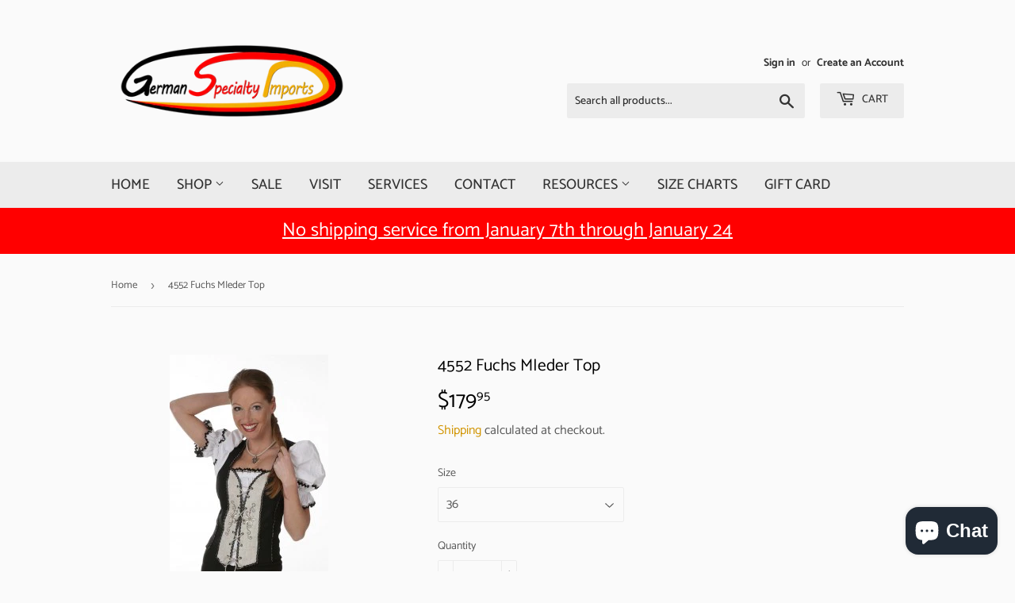

--- FILE ---
content_type: text/html; charset=utf-8
request_url: https://germanspecialtyimport.com/products/fuchs-mieder-top
body_size: 27481
content:
<!doctype html>
<html class="no-touch no-js">
<head><script src="https://country-blocker.zend-apps.com/scripts/7648/c60374f391570643f493e67e3338644d.js" async></script>
  <script>(function(H){H.className=H.className.replace(/\bno-js\b/,'js')})(document.documentElement)</script>
  <!-- Basic page needs ================================================== -->
  <meta charset="utf-8">
  <meta http-equiv="X-UA-Compatible" content="IE=edge,chrome=1">

  
  <link rel="shortcut icon" href="//germanspecialtyimport.com/cdn/shop/files/Page_1_11_32x32.png?v=1613785523" type="image/png" />
  

  <!-- Title and description ================================================== -->
  <title>
  4552 Fuchs MIeder Top &ndash; German Specialty Imports llc
  </title>

  
    <meta name="description" content="Fuchs Mieder Top ,  100% linen, black /nature  very high quality and beautiful with Edelweiss Embroidery">
  

  <!-- Product meta ================================================== -->
  <!-- /snippets/social-meta-tags.liquid -->




<meta property="og:site_name" content="German Specialty Imports llc">
<meta property="og:url" content="https://germanspecialtyimport.com/products/fuchs-mieder-top">
<meta property="og:title" content="4552 Fuchs MIeder Top">
<meta property="og:type" content="product">
<meta property="og:description" content="Fuchs Mieder Top ,  100% linen, black /nature  very high quality and beautiful with Edelweiss Embroidery">

  <meta property="og:price:amount" content="179.95">
  <meta property="og:price:currency" content="USD">

<meta property="og:image" content="http://germanspecialtyimport.com/cdn/shop/products/16.4552_-a6a437afcb_1200x1200.jpg?v=1601233335"><meta property="og:image" content="http://germanspecialtyimport.com/cdn/shop/products/IMG_20200927_114604_1200x1200.jpg?v=1601261850">
<meta property="og:image:secure_url" content="https://germanspecialtyimport.com/cdn/shop/products/16.4552_-a6a437afcb_1200x1200.jpg?v=1601233335"><meta property="og:image:secure_url" content="https://germanspecialtyimport.com/cdn/shop/products/IMG_20200927_114604_1200x1200.jpg?v=1601261850">


<meta name="twitter:card" content="summary_large_image">
<meta name="twitter:title" content="4552 Fuchs MIeder Top">
<meta name="twitter:description" content="Fuchs Mieder Top ,  100% linen, black /nature  very high quality and beautiful with Edelweiss Embroidery">


  <!-- Helpers ================================================== -->
  <link rel="canonical" href="https://germanspecialtyimport.com/products/fuchs-mieder-top">
  <meta name="viewport" content="width=device-width,initial-scale=1">

  <!-- CSS ================================================== -->
  <link href="//germanspecialtyimport.com/cdn/shop/t/2/assets/theme.scss.css?v=114261901172878391011767709477" rel="stylesheet" type="text/css" media="all" />

  <!-- Header hook for plugins ================================================== -->
  <script>window.performance && window.performance.mark && window.performance.mark('shopify.content_for_header.start');</script><meta name="google-site-verification" content="crz-G_ldnBjIsMyT2LLAzI0WILq6jmNDHOv6UfqzZoE">
<meta name="facebook-domain-verification" content="7hiihhlf58f1rn70lx7ejjzd8amfo8">
<meta name="facebook-domain-verification" content="ki37lx2zra0302f6nmhpws21em5xf4">
<meta id="shopify-digital-wallet" name="shopify-digital-wallet" content="/42900783253/digital_wallets/dialog">
<meta name="shopify-checkout-api-token" content="24fb7c5b9dc0dae6851f2df056a2bd2f">
<meta id="in-context-paypal-metadata" data-shop-id="42900783253" data-venmo-supported="false" data-environment="production" data-locale="en_US" data-paypal-v4="true" data-currency="USD">
<link rel="alternate" type="application/json+oembed" href="https://germanspecialtyimport.com/products/fuchs-mieder-top.oembed">
<script async="async" src="/checkouts/internal/preloads.js?locale=en-US"></script>
<script id="apple-pay-shop-capabilities" type="application/json">{"shopId":42900783253,"countryCode":"US","currencyCode":"USD","merchantCapabilities":["supports3DS"],"merchantId":"gid:\/\/shopify\/Shop\/42900783253","merchantName":"German Specialty Imports llc","requiredBillingContactFields":["postalAddress","email","phone"],"requiredShippingContactFields":["postalAddress","email","phone"],"shippingType":"shipping","supportedNetworks":["visa","masterCard","amex","discover","elo","jcb"],"total":{"type":"pending","label":"German Specialty Imports llc","amount":"1.00"},"shopifyPaymentsEnabled":true,"supportsSubscriptions":true}</script>
<script id="shopify-features" type="application/json">{"accessToken":"24fb7c5b9dc0dae6851f2df056a2bd2f","betas":["rich-media-storefront-analytics"],"domain":"germanspecialtyimport.com","predictiveSearch":true,"shopId":42900783253,"locale":"en"}</script>
<script>var Shopify = Shopify || {};
Shopify.shop = "german-specialty-imports-llc.myshopify.com";
Shopify.locale = "en";
Shopify.currency = {"active":"USD","rate":"1.0"};
Shopify.country = "US";
Shopify.theme = {"name":"Supply","id":104575795349,"schema_name":"Supply","schema_version":"8.9.24","theme_store_id":679,"role":"main"};
Shopify.theme.handle = "null";
Shopify.theme.style = {"id":null,"handle":null};
Shopify.cdnHost = "germanspecialtyimport.com/cdn";
Shopify.routes = Shopify.routes || {};
Shopify.routes.root = "/";</script>
<script type="module">!function(o){(o.Shopify=o.Shopify||{}).modules=!0}(window);</script>
<script>!function(o){function n(){var o=[];function n(){o.push(Array.prototype.slice.apply(arguments))}return n.q=o,n}var t=o.Shopify=o.Shopify||{};t.loadFeatures=n(),t.autoloadFeatures=n()}(window);</script>
<script id="shop-js-analytics" type="application/json">{"pageType":"product"}</script>
<script defer="defer" async type="module" src="//germanspecialtyimport.com/cdn/shopifycloud/shop-js/modules/v2/client.init-shop-cart-sync_C5BV16lS.en.esm.js"></script>
<script defer="defer" async type="module" src="//germanspecialtyimport.com/cdn/shopifycloud/shop-js/modules/v2/chunk.common_CygWptCX.esm.js"></script>
<script type="module">
  await import("//germanspecialtyimport.com/cdn/shopifycloud/shop-js/modules/v2/client.init-shop-cart-sync_C5BV16lS.en.esm.js");
await import("//germanspecialtyimport.com/cdn/shopifycloud/shop-js/modules/v2/chunk.common_CygWptCX.esm.js");

  window.Shopify.SignInWithShop?.initShopCartSync?.({"fedCMEnabled":true,"windoidEnabled":true});

</script>
<script>(function() {
  var isLoaded = false;
  function asyncLoad() {
    if (isLoaded) return;
    isLoaded = true;
    var urls = ["\/\/cdn.shopify.com\/proxy\/0b09ec7943c5f18f5f962d5a0144728d93c15f4143b1c0934ca75ce9ba8a01f3\/bingshoppingtool-t2app-prod.trafficmanager.net\/uet\/tracking_script?shop=german-specialty-imports-llc.myshopify.com\u0026sp-cache-control=cHVibGljLCBtYXgtYWdlPTkwMA","\/\/cdn.shopify.com\/proxy\/b34dfa65da59903e337d90678feb029dfa9a967b7cc49aeddd5f10461a54319c\/tags.akohub.com\/widget.js?id=74e1ce1cac9150566ba7618678ea1f90a493d9ed2b9c7cc3fadd9e99d1fdd4b7\u0026ts=1753309088871\u0026shop=german-specialty-imports-llc.myshopify.com\u0026sp-cache-control=cHVibGljLCBtYXgtYWdlPTkwMA"];
    for (var i = 0; i < urls.length; i++) {
      var s = document.createElement('script');
      s.type = 'text/javascript';
      s.async = true;
      s.src = urls[i];
      var x = document.getElementsByTagName('script')[0];
      x.parentNode.insertBefore(s, x);
    }
  };
  if(window.attachEvent) {
    window.attachEvent('onload', asyncLoad);
  } else {
    window.addEventListener('load', asyncLoad, false);
  }
})();</script>
<script id="__st">var __st={"a":42900783253,"offset":-21600,"reqid":"80d68a81-1777-456e-9dcd-85377cc28df4-1768841160","pageurl":"germanspecialtyimport.com\/products\/fuchs-mieder-top","u":"8140bdc9b90b","p":"product","rtyp":"product","rid":5815042375829};</script>
<script>window.ShopifyPaypalV4VisibilityTracking = true;</script>
<script id="captcha-bootstrap">!function(){'use strict';const t='contact',e='account',n='new_comment',o=[[t,t],['blogs',n],['comments',n],[t,'customer']],c=[[e,'customer_login'],[e,'guest_login'],[e,'recover_customer_password'],[e,'create_customer']],r=t=>t.map((([t,e])=>`form[action*='/${t}']:not([data-nocaptcha='true']) input[name='form_type'][value='${e}']`)).join(','),a=t=>()=>t?[...document.querySelectorAll(t)].map((t=>t.form)):[];function s(){const t=[...o],e=r(t);return a(e)}const i='password',u='form_key',d=['recaptcha-v3-token','g-recaptcha-response','h-captcha-response',i],f=()=>{try{return window.sessionStorage}catch{return}},m='__shopify_v',_=t=>t.elements[u];function p(t,e,n=!1){try{const o=window.sessionStorage,c=JSON.parse(o.getItem(e)),{data:r}=function(t){const{data:e,action:n}=t;return t[m]||n?{data:e,action:n}:{data:t,action:n}}(c);for(const[e,n]of Object.entries(r))t.elements[e]&&(t.elements[e].value=n);n&&o.removeItem(e)}catch(o){console.error('form repopulation failed',{error:o})}}const l='form_type',E='cptcha';function T(t){t.dataset[E]=!0}const w=window,h=w.document,L='Shopify',v='ce_forms',y='captcha';let A=!1;((t,e)=>{const n=(g='f06e6c50-85a8-45c8-87d0-21a2b65856fe',I='https://cdn.shopify.com/shopifycloud/storefront-forms-hcaptcha/ce_storefront_forms_captcha_hcaptcha.v1.5.2.iife.js',D={infoText:'Protected by hCaptcha',privacyText:'Privacy',termsText:'Terms'},(t,e,n)=>{const o=w[L][v],c=o.bindForm;if(c)return c(t,g,e,D).then(n);var r;o.q.push([[t,g,e,D],n]),r=I,A||(h.body.append(Object.assign(h.createElement('script'),{id:'captcha-provider',async:!0,src:r})),A=!0)});var g,I,D;w[L]=w[L]||{},w[L][v]=w[L][v]||{},w[L][v].q=[],w[L][y]=w[L][y]||{},w[L][y].protect=function(t,e){n(t,void 0,e),T(t)},Object.freeze(w[L][y]),function(t,e,n,w,h,L){const[v,y,A,g]=function(t,e,n){const i=e?o:[],u=t?c:[],d=[...i,...u],f=r(d),m=r(i),_=r(d.filter((([t,e])=>n.includes(e))));return[a(f),a(m),a(_),s()]}(w,h,L),I=t=>{const e=t.target;return e instanceof HTMLFormElement?e:e&&e.form},D=t=>v().includes(t);t.addEventListener('submit',(t=>{const e=I(t);if(!e)return;const n=D(e)&&!e.dataset.hcaptchaBound&&!e.dataset.recaptchaBound,o=_(e),c=g().includes(e)&&(!o||!o.value);(n||c)&&t.preventDefault(),c&&!n&&(function(t){try{if(!f())return;!function(t){const e=f();if(!e)return;const n=_(t);if(!n)return;const o=n.value;o&&e.removeItem(o)}(t);const e=Array.from(Array(32),(()=>Math.random().toString(36)[2])).join('');!function(t,e){_(t)||t.append(Object.assign(document.createElement('input'),{type:'hidden',name:u})),t.elements[u].value=e}(t,e),function(t,e){const n=f();if(!n)return;const o=[...t.querySelectorAll(`input[type='${i}']`)].map((({name:t})=>t)),c=[...d,...o],r={};for(const[a,s]of new FormData(t).entries())c.includes(a)||(r[a]=s);n.setItem(e,JSON.stringify({[m]:1,action:t.action,data:r}))}(t,e)}catch(e){console.error('failed to persist form',e)}}(e),e.submit())}));const S=(t,e)=>{t&&!t.dataset[E]&&(n(t,e.some((e=>e===t))),T(t))};for(const o of['focusin','change'])t.addEventListener(o,(t=>{const e=I(t);D(e)&&S(e,y())}));const B=e.get('form_key'),M=e.get(l),P=B&&M;t.addEventListener('DOMContentLoaded',(()=>{const t=y();if(P)for(const e of t)e.elements[l].value===M&&p(e,B);[...new Set([...A(),...v().filter((t=>'true'===t.dataset.shopifyCaptcha))])].forEach((e=>S(e,t)))}))}(h,new URLSearchParams(w.location.search),n,t,e,['guest_login'])})(!0,!0)}();</script>
<script integrity="sha256-4kQ18oKyAcykRKYeNunJcIwy7WH5gtpwJnB7kiuLZ1E=" data-source-attribution="shopify.loadfeatures" defer="defer" src="//germanspecialtyimport.com/cdn/shopifycloud/storefront/assets/storefront/load_feature-a0a9edcb.js" crossorigin="anonymous"></script>
<script data-source-attribution="shopify.dynamic_checkout.dynamic.init">var Shopify=Shopify||{};Shopify.PaymentButton=Shopify.PaymentButton||{isStorefrontPortableWallets:!0,init:function(){window.Shopify.PaymentButton.init=function(){};var t=document.createElement("script");t.src="https://germanspecialtyimport.com/cdn/shopifycloud/portable-wallets/latest/portable-wallets.en.js",t.type="module",document.head.appendChild(t)}};
</script>
<script data-source-attribution="shopify.dynamic_checkout.buyer_consent">
  function portableWalletsHideBuyerConsent(e){var t=document.getElementById("shopify-buyer-consent"),n=document.getElementById("shopify-subscription-policy-button");t&&n&&(t.classList.add("hidden"),t.setAttribute("aria-hidden","true"),n.removeEventListener("click",e))}function portableWalletsShowBuyerConsent(e){var t=document.getElementById("shopify-buyer-consent"),n=document.getElementById("shopify-subscription-policy-button");t&&n&&(t.classList.remove("hidden"),t.removeAttribute("aria-hidden"),n.addEventListener("click",e))}window.Shopify?.PaymentButton&&(window.Shopify.PaymentButton.hideBuyerConsent=portableWalletsHideBuyerConsent,window.Shopify.PaymentButton.showBuyerConsent=portableWalletsShowBuyerConsent);
</script>
<script data-source-attribution="shopify.dynamic_checkout.cart.bootstrap">document.addEventListener("DOMContentLoaded",(function(){function t(){return document.querySelector("shopify-accelerated-checkout-cart, shopify-accelerated-checkout")}if(t())Shopify.PaymentButton.init();else{new MutationObserver((function(e,n){t()&&(Shopify.PaymentButton.init(),n.disconnect())})).observe(document.body,{childList:!0,subtree:!0})}}));
</script>
<script id='scb4127' type='text/javascript' async='' src='https://germanspecialtyimport.com/cdn/shopifycloud/privacy-banner/storefront-banner.js'></script><link id="shopify-accelerated-checkout-styles" rel="stylesheet" media="screen" href="https://germanspecialtyimport.com/cdn/shopifycloud/portable-wallets/latest/accelerated-checkout-backwards-compat.css" crossorigin="anonymous">
<style id="shopify-accelerated-checkout-cart">
        #shopify-buyer-consent {
  margin-top: 1em;
  display: inline-block;
  width: 100%;
}

#shopify-buyer-consent.hidden {
  display: none;
}

#shopify-subscription-policy-button {
  background: none;
  border: none;
  padding: 0;
  text-decoration: underline;
  font-size: inherit;
  cursor: pointer;
}

#shopify-subscription-policy-button::before {
  box-shadow: none;
}

      </style>

<script>window.performance && window.performance.mark && window.performance.mark('shopify.content_for_header.end');</script>

  
  

  <script src="//germanspecialtyimport.com/cdn/shop/t/2/assets/jquery-2.2.3.min.js?v=58211863146907186831594248752" type="text/javascript"></script>

  <script src="//germanspecialtyimport.com/cdn/shop/t/2/assets/lazysizes.min.js?v=8147953233334221341594248752" async="async"></script>
  <script src="//germanspecialtyimport.com/cdn/shop/t/2/assets/vendor.js?v=106177282645720727331594248755" defer="defer"></script>
  <script src="//germanspecialtyimport.com/cdn/shop/t/2/assets/theme.js?v=88090588602936917221594248766" defer="defer"></script>


<!-- BEGIN app block: shopify://apps/helpy-store-protection/blocks/app-embed/89bd17bc-2181-4ab4-b9c4-cb0d9ec73eee --><!-- BEGIN app snippet: anticopyapp -->

<script id="helpy-anticopy-snippets">
  
    
      window.helpyanticopy = null;
    
  
</script><!-- END app snippet -->





<!-- END app block --><script src="https://cdn.shopify.com/extensions/7bc9bb47-adfa-4267-963e-cadee5096caf/inbox-1252/assets/inbox-chat-loader.js" type="text/javascript" defer="defer"></script>
<script src="https://cdn.shopify.com/extensions/019b358c-c2d0-751b-8318-0761c8995f28/disable-copy-pastte-country-87/assets/anticopy.js" type="text/javascript" defer="defer"></script>
<link href="https://monorail-edge.shopifysvc.com" rel="dns-prefetch">
<script>(function(){if ("sendBeacon" in navigator && "performance" in window) {try {var session_token_from_headers = performance.getEntriesByType('navigation')[0].serverTiming.find(x => x.name == '_s').description;} catch {var session_token_from_headers = undefined;}var session_cookie_matches = document.cookie.match(/_shopify_s=([^;]*)/);var session_token_from_cookie = session_cookie_matches && session_cookie_matches.length === 2 ? session_cookie_matches[1] : "";var session_token = session_token_from_headers || session_token_from_cookie || "";function handle_abandonment_event(e) {var entries = performance.getEntries().filter(function(entry) {return /monorail-edge.shopifysvc.com/.test(entry.name);});if (!window.abandonment_tracked && entries.length === 0) {window.abandonment_tracked = true;var currentMs = Date.now();var navigation_start = performance.timing.navigationStart;var payload = {shop_id: 42900783253,url: window.location.href,navigation_start,duration: currentMs - navigation_start,session_token,page_type: "product"};window.navigator.sendBeacon("https://monorail-edge.shopifysvc.com/v1/produce", JSON.stringify({schema_id: "online_store_buyer_site_abandonment/1.1",payload: payload,metadata: {event_created_at_ms: currentMs,event_sent_at_ms: currentMs}}));}}window.addEventListener('pagehide', handle_abandonment_event);}}());</script>
<script id="web-pixels-manager-setup">(function e(e,d,r,n,o){if(void 0===o&&(o={}),!Boolean(null===(a=null===(i=window.Shopify)||void 0===i?void 0:i.analytics)||void 0===a?void 0:a.replayQueue)){var i,a;window.Shopify=window.Shopify||{};var t=window.Shopify;t.analytics=t.analytics||{};var s=t.analytics;s.replayQueue=[],s.publish=function(e,d,r){return s.replayQueue.push([e,d,r]),!0};try{self.performance.mark("wpm:start")}catch(e){}var l=function(){var e={modern:/Edge?\/(1{2}[4-9]|1[2-9]\d|[2-9]\d{2}|\d{4,})\.\d+(\.\d+|)|Firefox\/(1{2}[4-9]|1[2-9]\d|[2-9]\d{2}|\d{4,})\.\d+(\.\d+|)|Chrom(ium|e)\/(9{2}|\d{3,})\.\d+(\.\d+|)|(Maci|X1{2}).+ Version\/(15\.\d+|(1[6-9]|[2-9]\d|\d{3,})\.\d+)([,.]\d+|)( \(\w+\)|)( Mobile\/\w+|) Safari\/|Chrome.+OPR\/(9{2}|\d{3,})\.\d+\.\d+|(CPU[ +]OS|iPhone[ +]OS|CPU[ +]iPhone|CPU IPhone OS|CPU iPad OS)[ +]+(15[._]\d+|(1[6-9]|[2-9]\d|\d{3,})[._]\d+)([._]\d+|)|Android:?[ /-](13[3-9]|1[4-9]\d|[2-9]\d{2}|\d{4,})(\.\d+|)(\.\d+|)|Android.+Firefox\/(13[5-9]|1[4-9]\d|[2-9]\d{2}|\d{4,})\.\d+(\.\d+|)|Android.+Chrom(ium|e)\/(13[3-9]|1[4-9]\d|[2-9]\d{2}|\d{4,})\.\d+(\.\d+|)|SamsungBrowser\/([2-9]\d|\d{3,})\.\d+/,legacy:/Edge?\/(1[6-9]|[2-9]\d|\d{3,})\.\d+(\.\d+|)|Firefox\/(5[4-9]|[6-9]\d|\d{3,})\.\d+(\.\d+|)|Chrom(ium|e)\/(5[1-9]|[6-9]\d|\d{3,})\.\d+(\.\d+|)([\d.]+$|.*Safari\/(?![\d.]+ Edge\/[\d.]+$))|(Maci|X1{2}).+ Version\/(10\.\d+|(1[1-9]|[2-9]\d|\d{3,})\.\d+)([,.]\d+|)( \(\w+\)|)( Mobile\/\w+|) Safari\/|Chrome.+OPR\/(3[89]|[4-9]\d|\d{3,})\.\d+\.\d+|(CPU[ +]OS|iPhone[ +]OS|CPU[ +]iPhone|CPU IPhone OS|CPU iPad OS)[ +]+(10[._]\d+|(1[1-9]|[2-9]\d|\d{3,})[._]\d+)([._]\d+|)|Android:?[ /-](13[3-9]|1[4-9]\d|[2-9]\d{2}|\d{4,})(\.\d+|)(\.\d+|)|Mobile Safari.+OPR\/([89]\d|\d{3,})\.\d+\.\d+|Android.+Firefox\/(13[5-9]|1[4-9]\d|[2-9]\d{2}|\d{4,})\.\d+(\.\d+|)|Android.+Chrom(ium|e)\/(13[3-9]|1[4-9]\d|[2-9]\d{2}|\d{4,})\.\d+(\.\d+|)|Android.+(UC? ?Browser|UCWEB|U3)[ /]?(15\.([5-9]|\d{2,})|(1[6-9]|[2-9]\d|\d{3,})\.\d+)\.\d+|SamsungBrowser\/(5\.\d+|([6-9]|\d{2,})\.\d+)|Android.+MQ{2}Browser\/(14(\.(9|\d{2,})|)|(1[5-9]|[2-9]\d|\d{3,})(\.\d+|))(\.\d+|)|K[Aa][Ii]OS\/(3\.\d+|([4-9]|\d{2,})\.\d+)(\.\d+|)/},d=e.modern,r=e.legacy,n=navigator.userAgent;return n.match(d)?"modern":n.match(r)?"legacy":"unknown"}(),u="modern"===l?"modern":"legacy",c=(null!=n?n:{modern:"",legacy:""})[u],f=function(e){return[e.baseUrl,"/wpm","/b",e.hashVersion,"modern"===e.buildTarget?"m":"l",".js"].join("")}({baseUrl:d,hashVersion:r,buildTarget:u}),m=function(e){var d=e.version,r=e.bundleTarget,n=e.surface,o=e.pageUrl,i=e.monorailEndpoint;return{emit:function(e){var a=e.status,t=e.errorMsg,s=(new Date).getTime(),l=JSON.stringify({metadata:{event_sent_at_ms:s},events:[{schema_id:"web_pixels_manager_load/3.1",payload:{version:d,bundle_target:r,page_url:o,status:a,surface:n,error_msg:t},metadata:{event_created_at_ms:s}}]});if(!i)return console&&console.warn&&console.warn("[Web Pixels Manager] No Monorail endpoint provided, skipping logging."),!1;try{return self.navigator.sendBeacon.bind(self.navigator)(i,l)}catch(e){}var u=new XMLHttpRequest;try{return u.open("POST",i,!0),u.setRequestHeader("Content-Type","text/plain"),u.send(l),!0}catch(e){return console&&console.warn&&console.warn("[Web Pixels Manager] Got an unhandled error while logging to Monorail."),!1}}}}({version:r,bundleTarget:l,surface:e.surface,pageUrl:self.location.href,monorailEndpoint:e.monorailEndpoint});try{o.browserTarget=l,function(e){var d=e.src,r=e.async,n=void 0===r||r,o=e.onload,i=e.onerror,a=e.sri,t=e.scriptDataAttributes,s=void 0===t?{}:t,l=document.createElement("script"),u=document.querySelector("head"),c=document.querySelector("body");if(l.async=n,l.src=d,a&&(l.integrity=a,l.crossOrigin="anonymous"),s)for(var f in s)if(Object.prototype.hasOwnProperty.call(s,f))try{l.dataset[f]=s[f]}catch(e){}if(o&&l.addEventListener("load",o),i&&l.addEventListener("error",i),u)u.appendChild(l);else{if(!c)throw new Error("Did not find a head or body element to append the script");c.appendChild(l)}}({src:f,async:!0,onload:function(){if(!function(){var e,d;return Boolean(null===(d=null===(e=window.Shopify)||void 0===e?void 0:e.analytics)||void 0===d?void 0:d.initialized)}()){var d=window.webPixelsManager.init(e)||void 0;if(d){var r=window.Shopify.analytics;r.replayQueue.forEach((function(e){var r=e[0],n=e[1],o=e[2];d.publishCustomEvent(r,n,o)})),r.replayQueue=[],r.publish=d.publishCustomEvent,r.visitor=d.visitor,r.initialized=!0}}},onerror:function(){return m.emit({status:"failed",errorMsg:"".concat(f," has failed to load")})},sri:function(e){var d=/^sha384-[A-Za-z0-9+/=]+$/;return"string"==typeof e&&d.test(e)}(c)?c:"",scriptDataAttributes:o}),m.emit({status:"loading"})}catch(e){m.emit({status:"failed",errorMsg:(null==e?void 0:e.message)||"Unknown error"})}}})({shopId: 42900783253,storefrontBaseUrl: "https://germanspecialtyimport.com",extensionsBaseUrl: "https://extensions.shopifycdn.com/cdn/shopifycloud/web-pixels-manager",monorailEndpoint: "https://monorail-edge.shopifysvc.com/unstable/produce_batch",surface: "storefront-renderer",enabledBetaFlags: ["2dca8a86"],webPixelsConfigList: [{"id":"224592111","configuration":"{\"pixel_id\":\"3102871723158950\",\"pixel_type\":\"facebook_pixel\",\"metaapp_system_user_token\":\"-\"}","eventPayloadVersion":"v1","runtimeContext":"OPEN","scriptVersion":"ca16bc87fe92b6042fbaa3acc2fbdaa6","type":"APP","apiClientId":2329312,"privacyPurposes":["ANALYTICS","MARKETING","SALE_OF_DATA"],"dataSharingAdjustments":{"protectedCustomerApprovalScopes":["read_customer_address","read_customer_email","read_customer_name","read_customer_personal_data","read_customer_phone"]}},{"id":"68518127","configuration":"{\"tagID\":\"2613971455350\"}","eventPayloadVersion":"v1","runtimeContext":"STRICT","scriptVersion":"18031546ee651571ed29edbe71a3550b","type":"APP","apiClientId":3009811,"privacyPurposes":["ANALYTICS","MARKETING","SALE_OF_DATA"],"dataSharingAdjustments":{"protectedCustomerApprovalScopes":["read_customer_address","read_customer_email","read_customer_name","read_customer_personal_data","read_customer_phone"]}},{"id":"73924847","eventPayloadVersion":"v1","runtimeContext":"LAX","scriptVersion":"1","type":"CUSTOM","privacyPurposes":["ANALYTICS"],"name":"Google Analytics tag (migrated)"},{"id":"shopify-app-pixel","configuration":"{}","eventPayloadVersion":"v1","runtimeContext":"STRICT","scriptVersion":"0450","apiClientId":"shopify-pixel","type":"APP","privacyPurposes":["ANALYTICS","MARKETING"]},{"id":"shopify-custom-pixel","eventPayloadVersion":"v1","runtimeContext":"LAX","scriptVersion":"0450","apiClientId":"shopify-pixel","type":"CUSTOM","privacyPurposes":["ANALYTICS","MARKETING"]}],isMerchantRequest: false,initData: {"shop":{"name":"German Specialty Imports llc","paymentSettings":{"currencyCode":"USD"},"myshopifyDomain":"german-specialty-imports-llc.myshopify.com","countryCode":"US","storefrontUrl":"https:\/\/germanspecialtyimport.com"},"customer":null,"cart":null,"checkout":null,"productVariants":[{"price":{"amount":179.95,"currencyCode":"USD"},"product":{"title":"4552 Fuchs MIeder Top","vendor":"German Specialty Imports llc","id":"5815042375829","untranslatedTitle":"4552 Fuchs MIeder Top","url":"\/products\/fuchs-mieder-top","type":""},"id":"36577010614421","image":{"src":"\/\/germanspecialtyimport.com\/cdn\/shop\/products\/16.4552_-a6a437afcb.jpg?v=1601233335"},"sku":"","title":"36","untranslatedTitle":"36"},{"price":{"amount":179.95,"currencyCode":"USD"},"product":{"title":"4552 Fuchs MIeder Top","vendor":"German Specialty Imports llc","id":"5815042375829","untranslatedTitle":"4552 Fuchs MIeder Top","url":"\/products\/fuchs-mieder-top","type":""},"id":"36577010712725","image":{"src":"\/\/germanspecialtyimport.com\/cdn\/shop\/products\/16.4552_-a6a437afcb.jpg?v=1601233335"},"sku":"","title":"38","untranslatedTitle":"38"},{"price":{"amount":179.95,"currencyCode":"USD"},"product":{"title":"4552 Fuchs MIeder Top","vendor":"German Specialty Imports llc","id":"5815042375829","untranslatedTitle":"4552 Fuchs MIeder Top","url":"\/products\/fuchs-mieder-top","type":""},"id":"36577010745493","image":{"src":"\/\/germanspecialtyimport.com\/cdn\/shop\/products\/16.4552_-a6a437afcb.jpg?v=1601233335"},"sku":"","title":"40","untranslatedTitle":"40"},{"price":{"amount":179.95,"currencyCode":"USD"},"product":{"title":"4552 Fuchs MIeder Top","vendor":"German Specialty Imports llc","id":"5815042375829","untranslatedTitle":"4552 Fuchs MIeder Top","url":"\/products\/fuchs-mieder-top","type":""},"id":"36577010843797","image":{"src":"\/\/germanspecialtyimport.com\/cdn\/shop\/products\/16.4552_-a6a437afcb.jpg?v=1601233335"},"sku":"","title":"44","untranslatedTitle":"44"},{"price":{"amount":179.95,"currencyCode":"USD"},"product":{"title":"4552 Fuchs MIeder Top","vendor":"German Specialty Imports llc","id":"5815042375829","untranslatedTitle":"4552 Fuchs MIeder Top","url":"\/products\/fuchs-mieder-top","type":""},"id":"36577010942101","image":{"src":"\/\/germanspecialtyimport.com\/cdn\/shop\/products\/16.4552_-a6a437afcb.jpg?v=1601233335"},"sku":"","title":"46","untranslatedTitle":"46"},{"price":{"amount":179.95,"currencyCode":"USD"},"product":{"title":"4552 Fuchs MIeder Top","vendor":"German Specialty Imports llc","id":"5815042375829","untranslatedTitle":"4552 Fuchs MIeder Top","url":"\/products\/fuchs-mieder-top","type":""},"id":"36577011040405","image":{"src":"\/\/germanspecialtyimport.com\/cdn\/shop\/products\/16.4552_-a6a437afcb.jpg?v=1601233335"},"sku":"","title":"48","untranslatedTitle":"48"},{"price":{"amount":179.95,"currencyCode":"USD"},"product":{"title":"4552 Fuchs MIeder Top","vendor":"German Specialty Imports llc","id":"5815042375829","untranslatedTitle":"4552 Fuchs MIeder Top","url":"\/products\/fuchs-mieder-top","type":""},"id":"45762054848751","image":{"src":"\/\/germanspecialtyimport.com\/cdn\/shop\/products\/16.4552_-a6a437afcb.jpg?v=1601233335"},"sku":"","title":"34","untranslatedTitle":"34"}],"purchasingCompany":null},},"https://germanspecialtyimport.com/cdn","fcfee988w5aeb613cpc8e4bc33m6693e112",{"modern":"","legacy":""},{"shopId":"42900783253","storefrontBaseUrl":"https:\/\/germanspecialtyimport.com","extensionBaseUrl":"https:\/\/extensions.shopifycdn.com\/cdn\/shopifycloud\/web-pixels-manager","surface":"storefront-renderer","enabledBetaFlags":"[\"2dca8a86\"]","isMerchantRequest":"false","hashVersion":"fcfee988w5aeb613cpc8e4bc33m6693e112","publish":"custom","events":"[[\"page_viewed\",{}],[\"product_viewed\",{\"productVariant\":{\"price\":{\"amount\":179.95,\"currencyCode\":\"USD\"},\"product\":{\"title\":\"4552 Fuchs MIeder Top\",\"vendor\":\"German Specialty Imports llc\",\"id\":\"5815042375829\",\"untranslatedTitle\":\"4552 Fuchs MIeder Top\",\"url\":\"\/products\/fuchs-mieder-top\",\"type\":\"\"},\"id\":\"36577010614421\",\"image\":{\"src\":\"\/\/germanspecialtyimport.com\/cdn\/shop\/products\/16.4552_-a6a437afcb.jpg?v=1601233335\"},\"sku\":\"\",\"title\":\"36\",\"untranslatedTitle\":\"36\"}}]]"});</script><script>
  window.ShopifyAnalytics = window.ShopifyAnalytics || {};
  window.ShopifyAnalytics.meta = window.ShopifyAnalytics.meta || {};
  window.ShopifyAnalytics.meta.currency = 'USD';
  var meta = {"product":{"id":5815042375829,"gid":"gid:\/\/shopify\/Product\/5815042375829","vendor":"German Specialty Imports llc","type":"","handle":"fuchs-mieder-top","variants":[{"id":36577010614421,"price":17995,"name":"4552 Fuchs MIeder Top - 36","public_title":"36","sku":""},{"id":36577010712725,"price":17995,"name":"4552 Fuchs MIeder Top - 38","public_title":"38","sku":""},{"id":36577010745493,"price":17995,"name":"4552 Fuchs MIeder Top - 40","public_title":"40","sku":""},{"id":36577010843797,"price":17995,"name":"4552 Fuchs MIeder Top - 44","public_title":"44","sku":""},{"id":36577010942101,"price":17995,"name":"4552 Fuchs MIeder Top - 46","public_title":"46","sku":""},{"id":36577011040405,"price":17995,"name":"4552 Fuchs MIeder Top - 48","public_title":"48","sku":""},{"id":45762054848751,"price":17995,"name":"4552 Fuchs MIeder Top - 34","public_title":"34","sku":""}],"remote":false},"page":{"pageType":"product","resourceType":"product","resourceId":5815042375829,"requestId":"80d68a81-1777-456e-9dcd-85377cc28df4-1768841160"}};
  for (var attr in meta) {
    window.ShopifyAnalytics.meta[attr] = meta[attr];
  }
</script>
<script class="analytics">
  (function () {
    var customDocumentWrite = function(content) {
      var jquery = null;

      if (window.jQuery) {
        jquery = window.jQuery;
      } else if (window.Checkout && window.Checkout.$) {
        jquery = window.Checkout.$;
      }

      if (jquery) {
        jquery('body').append(content);
      }
    };

    var hasLoggedConversion = function(token) {
      if (token) {
        return document.cookie.indexOf('loggedConversion=' + token) !== -1;
      }
      return false;
    }

    var setCookieIfConversion = function(token) {
      if (token) {
        var twoMonthsFromNow = new Date(Date.now());
        twoMonthsFromNow.setMonth(twoMonthsFromNow.getMonth() + 2);

        document.cookie = 'loggedConversion=' + token + '; expires=' + twoMonthsFromNow;
      }
    }

    var trekkie = window.ShopifyAnalytics.lib = window.trekkie = window.trekkie || [];
    if (trekkie.integrations) {
      return;
    }
    trekkie.methods = [
      'identify',
      'page',
      'ready',
      'track',
      'trackForm',
      'trackLink'
    ];
    trekkie.factory = function(method) {
      return function() {
        var args = Array.prototype.slice.call(arguments);
        args.unshift(method);
        trekkie.push(args);
        return trekkie;
      };
    };
    for (var i = 0; i < trekkie.methods.length; i++) {
      var key = trekkie.methods[i];
      trekkie[key] = trekkie.factory(key);
    }
    trekkie.load = function(config) {
      trekkie.config = config || {};
      trekkie.config.initialDocumentCookie = document.cookie;
      var first = document.getElementsByTagName('script')[0];
      var script = document.createElement('script');
      script.type = 'text/javascript';
      script.onerror = function(e) {
        var scriptFallback = document.createElement('script');
        scriptFallback.type = 'text/javascript';
        scriptFallback.onerror = function(error) {
                var Monorail = {
      produce: function produce(monorailDomain, schemaId, payload) {
        var currentMs = new Date().getTime();
        var event = {
          schema_id: schemaId,
          payload: payload,
          metadata: {
            event_created_at_ms: currentMs,
            event_sent_at_ms: currentMs
          }
        };
        return Monorail.sendRequest("https://" + monorailDomain + "/v1/produce", JSON.stringify(event));
      },
      sendRequest: function sendRequest(endpointUrl, payload) {
        // Try the sendBeacon API
        if (window && window.navigator && typeof window.navigator.sendBeacon === 'function' && typeof window.Blob === 'function' && !Monorail.isIos12()) {
          var blobData = new window.Blob([payload], {
            type: 'text/plain'
          });

          if (window.navigator.sendBeacon(endpointUrl, blobData)) {
            return true;
          } // sendBeacon was not successful

        } // XHR beacon

        var xhr = new XMLHttpRequest();

        try {
          xhr.open('POST', endpointUrl);
          xhr.setRequestHeader('Content-Type', 'text/plain');
          xhr.send(payload);
        } catch (e) {
          console.log(e);
        }

        return false;
      },
      isIos12: function isIos12() {
        return window.navigator.userAgent.lastIndexOf('iPhone; CPU iPhone OS 12_') !== -1 || window.navigator.userAgent.lastIndexOf('iPad; CPU OS 12_') !== -1;
      }
    };
    Monorail.produce('monorail-edge.shopifysvc.com',
      'trekkie_storefront_load_errors/1.1',
      {shop_id: 42900783253,
      theme_id: 104575795349,
      app_name: "storefront",
      context_url: window.location.href,
      source_url: "//germanspecialtyimport.com/cdn/s/trekkie.storefront.cd680fe47e6c39ca5d5df5f0a32d569bc48c0f27.min.js"});

        };
        scriptFallback.async = true;
        scriptFallback.src = '//germanspecialtyimport.com/cdn/s/trekkie.storefront.cd680fe47e6c39ca5d5df5f0a32d569bc48c0f27.min.js';
        first.parentNode.insertBefore(scriptFallback, first);
      };
      script.async = true;
      script.src = '//germanspecialtyimport.com/cdn/s/trekkie.storefront.cd680fe47e6c39ca5d5df5f0a32d569bc48c0f27.min.js';
      first.parentNode.insertBefore(script, first);
    };
    trekkie.load(
      {"Trekkie":{"appName":"storefront","development":false,"defaultAttributes":{"shopId":42900783253,"isMerchantRequest":null,"themeId":104575795349,"themeCityHash":"8938554842247093899","contentLanguage":"en","currency":"USD","eventMetadataId":"ce48d256-7731-4723-944c-368c364d4ccf"},"isServerSideCookieWritingEnabled":true,"monorailRegion":"shop_domain","enabledBetaFlags":["65f19447"]},"Session Attribution":{},"S2S":{"facebookCapiEnabled":true,"source":"trekkie-storefront-renderer","apiClientId":580111}}
    );

    var loaded = false;
    trekkie.ready(function() {
      if (loaded) return;
      loaded = true;

      window.ShopifyAnalytics.lib = window.trekkie;

      var originalDocumentWrite = document.write;
      document.write = customDocumentWrite;
      try { window.ShopifyAnalytics.merchantGoogleAnalytics.call(this); } catch(error) {};
      document.write = originalDocumentWrite;

      window.ShopifyAnalytics.lib.page(null,{"pageType":"product","resourceType":"product","resourceId":5815042375829,"requestId":"80d68a81-1777-456e-9dcd-85377cc28df4-1768841160","shopifyEmitted":true});

      var match = window.location.pathname.match(/checkouts\/(.+)\/(thank_you|post_purchase)/)
      var token = match? match[1]: undefined;
      if (!hasLoggedConversion(token)) {
        setCookieIfConversion(token);
        window.ShopifyAnalytics.lib.track("Viewed Product",{"currency":"USD","variantId":36577010614421,"productId":5815042375829,"productGid":"gid:\/\/shopify\/Product\/5815042375829","name":"4552 Fuchs MIeder Top - 36","price":"179.95","sku":"","brand":"German Specialty Imports llc","variant":"36","category":"","nonInteraction":true,"remote":false},undefined,undefined,{"shopifyEmitted":true});
      window.ShopifyAnalytics.lib.track("monorail:\/\/trekkie_storefront_viewed_product\/1.1",{"currency":"USD","variantId":36577010614421,"productId":5815042375829,"productGid":"gid:\/\/shopify\/Product\/5815042375829","name":"4552 Fuchs MIeder Top - 36","price":"179.95","sku":"","brand":"German Specialty Imports llc","variant":"36","category":"","nonInteraction":true,"remote":false,"referer":"https:\/\/germanspecialtyimport.com\/products\/fuchs-mieder-top"});
      }
    });


        var eventsListenerScript = document.createElement('script');
        eventsListenerScript.async = true;
        eventsListenerScript.src = "//germanspecialtyimport.com/cdn/shopifycloud/storefront/assets/shop_events_listener-3da45d37.js";
        document.getElementsByTagName('head')[0].appendChild(eventsListenerScript);

})();</script>
  <script>
  if (!window.ga || (window.ga && typeof window.ga !== 'function')) {
    window.ga = function ga() {
      (window.ga.q = window.ga.q || []).push(arguments);
      if (window.Shopify && window.Shopify.analytics && typeof window.Shopify.analytics.publish === 'function') {
        window.Shopify.analytics.publish("ga_stub_called", {}, {sendTo: "google_osp_migration"});
      }
      console.error("Shopify's Google Analytics stub called with:", Array.from(arguments), "\nSee https://help.shopify.com/manual/promoting-marketing/pixels/pixel-migration#google for more information.");
    };
    if (window.Shopify && window.Shopify.analytics && typeof window.Shopify.analytics.publish === 'function') {
      window.Shopify.analytics.publish("ga_stub_initialized", {}, {sendTo: "google_osp_migration"});
    }
  }
</script>
<script
  defer
  src="https://germanspecialtyimport.com/cdn/shopifycloud/perf-kit/shopify-perf-kit-3.0.4.min.js"
  data-application="storefront-renderer"
  data-shop-id="42900783253"
  data-render-region="gcp-us-central1"
  data-page-type="product"
  data-theme-instance-id="104575795349"
  data-theme-name="Supply"
  data-theme-version="8.9.24"
  data-monorail-region="shop_domain"
  data-resource-timing-sampling-rate="10"
  data-shs="true"
  data-shs-beacon="true"
  data-shs-export-with-fetch="true"
  data-shs-logs-sample-rate="1"
  data-shs-beacon-endpoint="https://germanspecialtyimport.com/api/collect"
></script>
</head>

<body id="4552-fuchs-mieder-top" class="template-product">
  <div id="shopify-section-header" class="shopify-section header-section"><header class="site-header" role="banner" data-section-id="header" data-section-type="header-section">
  <div class="wrapper">

    <div class="grid--full">
      <div class="grid-item large--one-half">
        
          <div class="h1 header-logo" itemscope itemtype="http://schema.org/Organization">
        
          
          

          <a href="/" itemprop="url">
            <div class="lazyload__image-wrapper no-js header-logo__image" style="max-width:305px;">
              <div style="padding-top:37.5%;">
                <img class="lazyload js"
                  data-src="//germanspecialtyimport.com/cdn/shop/files/logoMedium_{width}x.png?v=1613785250"
                  data-widths="[180, 360, 540, 720, 900, 1080, 1296, 1512, 1728, 2048]"
                  data-aspectratio="2.6666666666666665"
                  data-sizes="auto"
                  alt="German Specialty Imports llc"
                  style="width:305px;">
              </div>
            </div>
            <noscript>
              
              <img src="//germanspecialtyimport.com/cdn/shop/files/logoMedium_305x.png?v=1613785250"
                srcset="//germanspecialtyimport.com/cdn/shop/files/logoMedium_305x.png?v=1613785250 1x, //germanspecialtyimport.com/cdn/shop/files/logoMedium_305x@2x.png?v=1613785250 2x"
                alt="German Specialty Imports llc"
                itemprop="logo"
                style="max-width:305px;">
            </noscript>
          </a>
          
        
          </div>
        
      </div>

      <div class="grid-item large--one-half text-center large--text-right">
        
          <div class="site-header--text-links medium-down--hide">
            
              
                <a href="https://www.alphabetika.app">
              

                <p></p>

              
                </a>
              
            

            
              <span class="site-header--meta-links medium-down--hide">
                
                  <a href="/account/login" id="customer_login_link">Sign in</a>
                  <span class="site-header--spacer">or</span>
                  <a href="/account/register" id="customer_register_link">Create an Account</a>
                
              </span>
            
          </div>

          <br class="medium-down--hide">
        

        <form action="/search" method="get" class="search-bar" role="search">
  <input type="hidden" name="type" value="product">

  <input type="search" name="q" value="" placeholder="Search all products..." aria-label="Search all products...">
  <button type="submit" class="search-bar--submit icon-fallback-text">
    <span class="icon icon-search" aria-hidden="true"></span>
    <span class="fallback-text">Search</span>
  </button>
</form>


        <a href="/cart" class="header-cart-btn cart-toggle">
          <span class="icon icon-cart"></span>
          Cart <span class="cart-count cart-badge--desktop hidden-count">0</span>
        </a>
      </div>
    </div>

  </div>
</header>

<div id="mobileNavBar">
  <div class="display-table-cell">
    <button class="menu-toggle mobileNavBar-link" aria-controls="navBar" aria-expanded="false"><span class="icon icon-hamburger" aria-hidden="true"></span>Menu</button>
  </div>
  <div class="display-table-cell">
    <a href="/cart" class="cart-toggle mobileNavBar-link">
      <span class="icon icon-cart"></span>
      Cart <span class="cart-count hidden-count">0</span>
    </a>
  </div>
</div>

<nav class="nav-bar" id="navBar" role="navigation">
  <div class="wrapper">
    <form action="/search" method="get" class="search-bar" role="search">
  <input type="hidden" name="type" value="product">

  <input type="search" name="q" value="" placeholder="Search all products..." aria-label="Search all products...">
  <button type="submit" class="search-bar--submit icon-fallback-text">
    <span class="icon icon-search" aria-hidden="true"></span>
    <span class="fallback-text">Search</span>
  </button>
</form>

    <ul class="mobile-nav" id="MobileNav">
  
  
    
      <li>
        <a
          href="/"
          class="mobile-nav--link"
          data-meganav-type="child"
          >
            Home
        </a>
      </li>
    
  
    
      
      <li
        class="mobile-nav--has-dropdown "
        aria-haspopup="true">
        <a
          href="/pages/shop"
          class="mobile-nav--link"
          data-meganav-type="parent"
          >
            Shop
        </a>
        <button class="icon icon-arrow-down mobile-nav--button"
          aria-expanded="false"
          aria-label="Shop Menu">
        </button>
        <ul
          id="MenuParent-2"
          class="mobile-nav--dropdown mobile-nav--has-grandchildren"
          data-meganav-dropdown>
          
            
            
              <li
                class="mobile-nav--has-dropdown mobile-nav--has-dropdown-grandchild "
                aria-haspopup="true">
                <a
                  href="/pages/food"
                  class="mobile-nav--link"
                  data-meganav-type="parent"
                  >
                    Food
                </a>
                <button class="icon icon-arrow-down mobile-nav--button"
                  aria-expanded="false"
                  aria-label="Food Menu">
                </button>
                <ul
                  id="MenuChildren-2-1"
                  class="mobile-nav--dropdown-grandchild"
                  data-meganav-dropdown>
                  
                    <li>
                      <a
                        href="/collections/beverages"
                        class="mobile-nav--link"
                        data-meganav-type="child"
                        >
                          Beverages
                        </a>
                    </li>
                  
                    <li>
                      <a
                        href="/collections/breads-crackers-toasts"
                        class="mobile-nav--link"
                        data-meganav-type="child"
                        >
                          Breads, Crackers, Toasts
                        </a>
                    </li>
                  
                    <li>
                      <a
                        href="/collections/candy-confections"
                        class="mobile-nav--link"
                        data-meganav-type="child"
                        >
                          Candy, Confections
                        </a>
                    </li>
                  
                    <li>
                      <a
                        href="/collections/cereal-baking-desserts"
                        class="mobile-nav--link"
                        data-meganav-type="child"
                        >
                          Cereal, Baking, Desserts
                        </a>
                    </li>
                  
                    <li>
                      <a
                        href="/collections/cheese-dairy"
                        class="mobile-nav--link"
                        data-meganav-type="child"
                        >
                          Cheese, Dairy
                        </a>
                    </li>
                  
                    <li>
                      <a
                        href="/collections/chocolates"
                        class="mobile-nav--link"
                        data-meganav-type="child"
                        >
                          Chocolates
                        </a>
                    </li>
                  
                    <li>
                      <a
                        href="/collections/coffee-tea"
                        class="mobile-nav--link"
                        data-meganav-type="child"
                        >
                          Coffee, Tea
                        </a>
                    </li>
                  
                    <li>
                      <a
                        href="/collections/condiments-sauces"
                        class="mobile-nav--link"
                        data-meganav-type="child"
                        >
                          Condiments, Sauces
                        </a>
                    </li>
                  
                    <li>
                      <a
                        href="/collections/cookies"
                        class="mobile-nav--link"
                        data-meganav-type="child"
                        >
                          Cookies
                        </a>
                    </li>
                  
                    <li>
                      <a
                        href="/collections/fish"
                        class="mobile-nav--link"
                        data-meganav-type="child"
                        >
                          Fish
                        </a>
                    </li>
                  
                    <li>
                      <a
                        href="/collections/herbs-spices"
                        class="mobile-nav--link"
                        data-meganav-type="child"
                        >
                          Herbs, Spices
                        </a>
                    </li>
                  
                    <li>
                      <a
                        href="/collections/honey-spreads"
                        class="mobile-nav--link"
                        data-meganav-type="child"
                        >
                          Honey, Spreads
                        </a>
                    </li>
                  
                    <li>
                      <a
                        href="/collections/meat"
                        class="mobile-nav--link"
                        data-meganav-type="child"
                        >
                          Meat
                        </a>
                    </li>
                  
                    <li>
                      <a
                        href="/collections/pasta-egg-noodles-dumplings"
                        class="mobile-nav--link"
                        data-meganav-type="child"
                        >
                          Pasta, Egg Noodles, Dumplings
                        </a>
                    </li>
                  
                    <li>
                      <a
                        href="/collections/snacks"
                        class="mobile-nav--link"
                        data-meganav-type="child"
                        >
                          Snacks
                        </a>
                    </li>
                  
                    <li>
                      <a
                        href="/collections/vegetables"
                        class="mobile-nav--link"
                        data-meganav-type="child"
                        >
                          Vegetables
                        </a>
                    </li>
                  
                </ul>
              </li>
            
          
            
            
              <li
                class="mobile-nav--has-dropdown mobile-nav--has-dropdown-grandchild "
                aria-haspopup="true">
                <a
                  href="/pages/womens-clothing"
                  class="mobile-nav--link"
                  data-meganav-type="parent"
                  >
                    Clothing &gt; Women
                </a>
                <button class="icon icon-arrow-down mobile-nav--button"
                  aria-expanded="false"
                  aria-label="Clothing &gt; Women Menu">
                </button>
                <ul
                  id="MenuChildren-2-2"
                  class="mobile-nav--dropdown-grandchild"
                  data-meganav-dropdown>
                  
                    <li>
                      <a
                        href="/collections/womens-face-masks"
                        class="mobile-nav--link"
                        data-meganav-type="child"
                        >
                          Face Masks
                        </a>
                    </li>
                  
                    <li>
                      <a
                        href="/collections/dirndls"
                        class="mobile-nav--link"
                        data-meganav-type="child"
                        >
                          Dirndls
                        </a>
                    </li>
                  
                    <li>
                      <a
                        href="/collections/dirndl-blouses"
                        class="mobile-nav--link"
                        data-meganav-type="child"
                        >
                          Dirndl Blouses
                        </a>
                    </li>
                  
                    <li>
                      <a
                        href="/collections/aprons"
                        class="mobile-nav--link"
                        data-meganav-type="child"
                        >
                          Aprons
                        </a>
                    </li>
                  
                    <li>
                      <a
                        href="/collections/womens-traditional-tops-mieders"
                        class="mobile-nav--link"
                        data-meganav-type="child"
                        >
                          Traditional Tops, Mieders
                        </a>
                    </li>
                  
                    <li>
                      <a
                        href="/collections/skirts"
                        class="mobile-nav--link"
                        data-meganav-type="child"
                        >
                          Skirts
                        </a>
                    </li>
                  
                    <li>
                      <a
                        href="/collections/womens-lederhosen"
                        class="mobile-nav--link"
                        data-meganav-type="child"
                        >
                          Lederhosen
                        </a>
                    </li>
                  
                    <li>
                      <a
                        href="/collections/womens-sweaters"
                        class="mobile-nav--link"
                        data-meganav-type="child"
                        >
                          Sweaters
                        </a>
                    </li>
                  
                    <li>
                      <a
                        href="/collections/womens-jackets"
                        class="mobile-nav--link"
                        data-meganav-type="child"
                        >
                          Jackets
                        </a>
                    </li>
                  
                    <li>
                      <a
                        href="/collections/womens-tee-shirts-sweatshirts"
                        class="mobile-nav--link"
                        data-meganav-type="child"
                        >
                          Tee Shirts, Sweatshirts
                        </a>
                    </li>
                  
                    <li>
                      <a
                        href="/collections/womens-undergarments"
                        class="mobile-nav--link"
                        data-meganav-type="child"
                        >
                          Undergarments
                        </a>
                    </li>
                  
                    <li>
                      <a
                        href="/collections/womens-socks"
                        class="mobile-nav--link"
                        data-meganav-type="child"
                        >
                          Socks
                        </a>
                    </li>
                  
                    <li>
                      <a
                        href="/collections/womens-shoes"
                        class="mobile-nav--link"
                        data-meganav-type="child"
                        >
                          Shoes
                        </a>
                    </li>
                  
                    <li>
                      <a
                        href="/collections/womens-hats"
                        class="mobile-nav--link"
                        data-meganav-type="child"
                        >
                          Hats
                        </a>
                    </li>
                  
                    <li>
                      <a
                        href="/collections/womens-scarves-and-shawls"
                        class="mobile-nav--link"
                        data-meganav-type="child"
                        >
                          Scarves, Shawls
                        </a>
                    </li>
                  
                    <li>
                      <a
                        href="/collections/womens-mittens-and-gloves"
                        class="mobile-nav--link"
                        data-meganav-type="child"
                        >
                          Mittens and Gloves
                        </a>
                    </li>
                  
                    <li>
                      <a
                        href="/collections/womens-jewelry"
                        class="mobile-nav--link"
                        data-meganav-type="child"
                        >
                          Jewelry
                        </a>
                    </li>
                  
                    <li>
                      <a
                        href="/collections/hair-accessories"
                        class="mobile-nav--link"
                        data-meganav-type="child"
                        >
                          Hair Accessories
                        </a>
                    </li>
                  
                    <li>
                      <a
                        href="/collections/womens-bags-and-purses"
                        class="mobile-nav--link"
                        data-meganav-type="child"
                        >
                          Bags, Purses
                        </a>
                    </li>
                  
                    <li>
                      <a
                        href="/collections/belts"
                        class="mobile-nav--link"
                        data-meganav-type="child"
                        >
                          Belts
                        </a>
                    </li>
                  
                    <li>
                      <a
                        href="/collections/knives"
                        class="mobile-nav--link"
                        data-meganav-type="child"
                        >
                          Knives
                        </a>
                    </li>
                  
                    <li>
                      <a
                        href="/collections/suspenders"
                        class="mobile-nav--link"
                        data-meganav-type="child"
                        >
                          Suspenders
                        </a>
                    </li>
                  
                    <li>
                      <a
                        href="/collections/rain-gear"
                        class="mobile-nav--link"
                        data-meganav-type="child"
                        >
                          Rain Gear
                        </a>
                    </li>
                  
                </ul>
              </li>
            
          
            
            
              <li
                class="mobile-nav--has-dropdown mobile-nav--has-dropdown-grandchild "
                aria-haspopup="true">
                <a
                  href="/pages/mens-clothing"
                  class="mobile-nav--link"
                  data-meganav-type="parent"
                  >
                    Clothing &gt; Men
                </a>
                <button class="icon icon-arrow-down mobile-nav--button"
                  aria-expanded="false"
                  aria-label="Clothing &gt; Men Menu">
                </button>
                <ul
                  id="MenuChildren-2-3"
                  class="mobile-nav--dropdown-grandchild"
                  data-meganav-dropdown>
                  
                    <li>
                      <a
                        href="/collections/womens-face-masks"
                        class="mobile-nav--link"
                        data-meganav-type="child"
                        >
                          Face Masks
                        </a>
                    </li>
                  
                    <li>
                      <a
                        href="/collections/mens-lederhosen"
                        class="mobile-nav--link"
                        data-meganav-type="child"
                        >
                          Lederhosen
                        </a>
                    </li>
                  
                    <li>
                      <a
                        href="/collections/mens-shirts"
                        class="mobile-nav--link"
                        data-meganav-type="child"
                        >
                          Shirts
                        </a>
                    </li>
                  
                    <li>
                      <a
                        href="/collections/mens-sweaters"
                        class="mobile-nav--link"
                        data-meganav-type="child"
                        >
                          Sweaters
                        </a>
                    </li>
                  
                    <li>
                      <a
                        href="/collections/mens-jackets-and-vests"
                        class="mobile-nav--link"
                        data-meganav-type="child"
                        >
                          Jackets, Vests
                        </a>
                    </li>
                  
                    <li>
                      <a
                        href="/collections/mens-tee-shirts-and-sweatshirts"
                        class="mobile-nav--link"
                        data-meganav-type="child"
                        >
                          Tee Shirts, Sweatshirts
                        </a>
                    </li>
                  
                    <li>
                      <a
                        href="/collections/swim-trunks"
                        class="mobile-nav--link"
                        data-meganav-type="child"
                        >
                          Swim Trunks
                        </a>
                    </li>
                  
                    <li>
                      <a
                        href="/collections/mens-socks"
                        class="mobile-nav--link"
                        data-meganav-type="child"
                        >
                          Socks
                        </a>
                    </li>
                  
                    <li>
                      <a
                        href="/collections/mens-shoes"
                        class="mobile-nav--link"
                        data-meganav-type="child"
                        >
                          Shoes
                        </a>
                    </li>
                  
                    <li>
                      <a
                        href="/collections/mens-hats"
                        class="mobile-nav--link"
                        data-meganav-type="child"
                        >
                          Hats
                        </a>
                    </li>
                  
                    <li>
                      <a
                        href="/collections/mens-scarves"
                        class="mobile-nav--link"
                        data-meganav-type="child"
                        >
                          Scarves
                        </a>
                    </li>
                  
                    <li>
                      <a
                        href="/collections/mens-mittens-and-gloves"
                        class="mobile-nav--link"
                        data-meganav-type="child"
                        >
                          Mittens, Gloves
                        </a>
                    </li>
                  
                    <li>
                      <a
                        href="/collections/ties-and-tie-holders"
                        class="mobile-nav--link"
                        data-meganav-type="child"
                        >
                          Ties, Tie Holders
                        </a>
                    </li>
                  
                    <li>
                      <a
                        href="/collections/mens-jewelry"
                        class="mobile-nav--link"
                        data-meganav-type="child"
                        >
                          Jewelry
                        </a>
                    </li>
                  
                    <li>
                      <a
                        href="/collections/mens-bags"
                        class="mobile-nav--link"
                        data-meganav-type="child"
                        >
                          Bags
                        </a>
                    </li>
                  
                    <li>
                      <a
                        href="/collections/knives"
                        class="mobile-nav--link"
                        data-meganav-type="child"
                        >
                          Knives
                        </a>
                    </li>
                  
                    <li>
                      <a
                        href="/collections/suspenders"
                        class="mobile-nav--link"
                        data-meganav-type="child"
                        >
                          Suspenders
                        </a>
                    </li>
                  
                    <li>
                      <a
                        href="/collections/belts"
                        class="mobile-nav--link"
                        data-meganav-type="child"
                        >
                          Belts
                        </a>
                    </li>
                  
                    <li>
                      <a
                        href="/collections/rain-gear"
                        class="mobile-nav--link"
                        data-meganav-type="child"
                        >
                          Rain Gear
                        </a>
                    </li>
                  
                </ul>
              </li>
            
          
            
            
              <li
                class="mobile-nav--has-dropdown mobile-nav--has-dropdown-grandchild "
                aria-haspopup="true">
                <a
                  href="/pages/childrens-clothing"
                  class="mobile-nav--link"
                  data-meganav-type="parent"
                  >
                    Clothing &gt; Children
                </a>
                <button class="icon icon-arrow-down mobile-nav--button"
                  aria-expanded="false"
                  aria-label="Clothing &gt; Children Menu">
                </button>
                <ul
                  id="MenuChildren-2-4"
                  class="mobile-nav--dropdown-grandchild"
                  data-meganav-dropdown>
                  
                    <li>
                      <a
                        href="/collections/childrens-dirndls"
                        class="mobile-nav--link"
                        data-meganav-type="child"
                        >
                          Dirndls
                        </a>
                    </li>
                  
                    <li>
                      <a
                        href="/collections/childrens-blouses"
                        class="mobile-nav--link"
                        data-meganav-type="child"
                        >
                          Blouses
                        </a>
                    </li>
                  
                    <li>
                      <a
                        href="/collections/childrens-lederhosen"
                        class="mobile-nav--link"
                        data-meganav-type="child"
                        >
                          Lederhosen
                        </a>
                    </li>
                  
                    <li>
                      <a
                        href="/collections/onesies-and-bibs"
                        class="mobile-nav--link"
                        data-meganav-type="child"
                        >
                          Onesies, Bibs
                        </a>
                    </li>
                  
                    <li>
                      <a
                        href="/collections/childrens-shirts"
                        class="mobile-nav--link"
                        data-meganav-type="child"
                        >
                          Shirts
                        </a>
                    </li>
                  
                    <li>
                      <a
                        href="/collections/childrens-sweaters"
                        class="mobile-nav--link"
                        data-meganav-type="child"
                        >
                          Sweaters
                        </a>
                    </li>
                  
                    <li>
                      <a
                        href="/collections/childrens-vests"
                        class="mobile-nav--link"
                        data-meganav-type="child"
                        >
                          Vests, Jackets
                        </a>
                    </li>
                  
                    <li>
                      <a
                        href="/collections/childrens-tee-shirts"
                        class="mobile-nav--link"
                        data-meganav-type="child"
                        >
                          Tee Shirts
                        </a>
                    </li>
                  
                    <li>
                      <a
                        href="/collections/childrens-socks"
                        class="mobile-nav--link"
                        data-meganav-type="child"
                        >
                          Socks
                        </a>
                    </li>
                  
                    <li>
                      <a
                        href="/collections/childrens-shoes"
                        class="mobile-nav--link"
                        data-meganav-type="child"
                        >
                          Shoes
                        </a>
                    </li>
                  
                    <li>
                      <a
                        href="/collections/childrens-hats"
                        class="mobile-nav--link"
                        data-meganav-type="child"
                        >
                          Hats
                        </a>
                    </li>
                  
                    <li>
                      <a
                        href="/collections/hair-accessories"
                        class="mobile-nav--link"
                        data-meganav-type="child"
                        >
                          Hair Accessories
                        </a>
                    </li>
                  
                </ul>
              </li>
            
          
            
            
              <li
                class="mobile-nav--has-dropdown mobile-nav--has-dropdown-grandchild "
                aria-haspopup="true">
                <a
                  href="/pages/christmas"
                  class="mobile-nav--link"
                  data-meganav-type="parent"
                  >
                    Christmas
                </a>
                <button class="icon icon-arrow-down mobile-nav--button"
                  aria-expanded="false"
                  aria-label="Christmas Menu">
                </button>
                <ul
                  id="MenuChildren-2-5"
                  class="mobile-nav--dropdown-grandchild"
                  data-meganav-dropdown>
                  
                    <li>
                      <a
                        href="/collections/nutcrackers"
                        class="mobile-nav--link"
                        data-meganav-type="child"
                        >
                          Nutcrackers
                        </a>
                    </li>
                  
                    <li>
                      <a
                        href="/collections/smokers"
                        class="mobile-nav--link"
                        data-meganav-type="child"
                        >
                          Smokers
                        </a>
                    </li>
                  
                    <li>
                      <a
                        href="/collections/pyramids"
                        class="mobile-nav--link"
                        data-meganav-type="child"
                        >
                          Pyramids
                        </a>
                    </li>
                  
                    <li>
                      <a
                        href="/collections/light-arches"
                        class="mobile-nav--link"
                        data-meganav-type="child"
                        >
                          Light Arches
                        </a>
                    </li>
                  
                    <li>
                      <a
                        href="/collections/christmas-wood-figurines"
                        class="mobile-nav--link"
                        data-meganav-type="child"
                        >
                          Wood Figurines
                        </a>
                    </li>
                  
                    <li>
                      <a
                        href="/collections/ornaments-tree-toppers"
                        class="mobile-nav--link"
                        data-meganav-type="child"
                        >
                          Ornaments, Tree Toppers
                        </a>
                    </li>
                  
                    <li>
                      <a
                        href="/collections/candles-lights-candle-accessories"
                        class="mobile-nav--link"
                        data-meganav-type="child"
                        >
                          Candles, Lights, Candle Accessories
                        </a>
                    </li>
                  
                    <li>
                      <a
                        href="/collections/nativity"
                        class="mobile-nav--link"
                        data-meganav-type="child"
                        >
                          Nativity
                        </a>
                    </li>
                  
                    <li>
                      <a
                        href="/collections/advent-calendars"
                        class="mobile-nav--link"
                        data-meganav-type="child"
                        >
                          Advent Calendars
                        </a>
                    </li>
                  
                    <li>
                      <a
                        href="/collections/christmas-decor"
                        class="mobile-nav--link"
                        data-meganav-type="child"
                        >
                          Decor
                        </a>
                    </li>
                  
                    <li>
                      <a
                        href="/collections/tree-stands"
                        class="mobile-nav--link"
                        data-meganav-type="child"
                        >
                          Tree Stands
                        </a>
                    </li>
                  
                </ul>
              </li>
            
          
            
            
              <li
                class="mobile-nav--has-dropdown mobile-nav--has-dropdown-grandchild "
                aria-haspopup="true">
                <a
                  href="/pages/collectibles"
                  class="mobile-nav--link"
                  data-meganav-type="parent"
                  >
                    Collectibles
                </a>
                <button class="icon icon-arrow-down mobile-nav--button"
                  aria-expanded="false"
                  aria-label="Collectibles Menu">
                </button>
                <ul
                  id="MenuChildren-2-6"
                  class="mobile-nav--dropdown-grandchild"
                  data-meganav-dropdown>
                  
                    <li>
                      <a
                        href="/collections/steiff"
                        class="mobile-nav--link"
                        data-meganav-type="child"
                        >
                          Steiff
                        </a>
                    </li>
                  
                    <li>
                      <a
                        href="/collections/hummel"
                        class="mobile-nav--link"
                        data-meganav-type="child"
                        >
                          Hummel
                        </a>
                    </li>
                  
                    <li>
                      <a
                        href="/collections/goebel"
                        class="mobile-nav--link"
                        data-meganav-type="child"
                        >
                          Goebel
                        </a>
                    </li>
                  
                    <li>
                      <a
                        href="/collections/china-and-porcelain-collectibles"
                        class="mobile-nav--link"
                        data-meganav-type="child"
                        >
                          China, Porcelain
                        </a>
                    </li>
                  
                    <li>
                      <a
                        href="/collections/crystal-and-glass-collectibles"
                        class="mobile-nav--link"
                        data-meganav-type="child"
                        >
                          Crystal, Glass
                        </a>
                    </li>
                  
                    <li>
                      <a
                        href="/collections/pewter-collectibles"
                        class="mobile-nav--link"
                        data-meganav-type="child"
                        >
                          Pewter
                        </a>
                    </li>
                  
                    <li>
                      <a
                        href="/collections/beersteins-and-beer-boots"
                        class="mobile-nav--link"
                        data-meganav-type="child"
                        >
                          Beersteins, Beer Boots
                        </a>
                    </li>
                  
                    <li>
                      <a
                        href="/collections/ornaments-tree-toppers"
                        class="mobile-nav--link"
                        data-meganav-type="child"
                        >
                          Ornaments, Tree Toppers
                        </a>
                    </li>
                  
                    <li>
                      <a
                        href="/collections/wooden-handicrafts"
                        class="mobile-nav--link"
                        data-meganav-type="child"
                        >
                          Wooden Handicrafts
                        </a>
                    </li>
                  
                    <li>
                      <a
                        href="/collections/weather-houses"
                        class="mobile-nav--link"
                        data-meganav-type="child"
                        >
                          Weather Houses
                        </a>
                    </li>
                  
                    <li>
                      <a
                        href="/collections/music-boxes"
                        class="mobile-nav--link"
                        data-meganav-type="child"
                        >
                          Music Boxes
                        </a>
                    </li>
                  
                    <li>
                      <a
                        href="/collections/religious-collectibles"
                        class="mobile-nav--link"
                        data-meganav-type="child"
                        >
                          Religious
                        </a>
                    </li>
                  
                </ul>
              </li>
            
          
            
            
              <li
                class="mobile-nav--has-dropdown mobile-nav--has-dropdown-grandchild "
                aria-haspopup="true">
                <a
                  href="/pages/house-and-home"
                  class="mobile-nav--link"
                  data-meganav-type="parent"
                  >
                    House and Home
                </a>
                <button class="icon icon-arrow-down mobile-nav--button"
                  aria-expanded="false"
                  aria-label="House and Home Menu">
                </button>
                <ul
                  id="MenuChildren-2-7"
                  class="mobile-nav--dropdown-grandchild"
                  data-meganav-dropdown>
                  
                    <li>
                      <a
                        href="/collections/cuckoo-clocks"
                        class="mobile-nav--link"
                        data-meganav-type="child"
                        >
                          Cuckoo Clocks
                        </a>
                    </li>
                  
                    <li>
                      <a
                        href="/collections/beersteins-and-beer-boots"
                        class="mobile-nav--link"
                        data-meganav-type="child"
                        >
                          Beersteins, Beer Boots
                        </a>
                    </li>
                  
                    <li>
                      <a
                        href="/collections/drinkware"
                        class="mobile-nav--link"
                        data-meganav-type="child"
                        >
                          Drinkware
                        </a>
                    </li>
                  
                    <li>
                      <a
                        href="/collections/tableware"
                        class="mobile-nav--link"
                        data-meganav-type="child"
                        >
                          Tableware
                        </a>
                    </li>
                  
                    <li>
                      <a
                        href="/collections/paperware"
                        class="mobile-nav--link"
                        data-meganav-type="child"
                        >
                          Paperware
                        </a>
                    </li>
                  
                    <li>
                      <a
                        href="/collections/kitchen"
                        class="mobile-nav--link"
                        data-meganav-type="child"
                        >
                          Kitchen
                        </a>
                    </li>
                  
                    <li>
                      <a
                        href="/collections/health-and-beauty-cleaning"
                        class="mobile-nav--link"
                        data-meganav-type="child"
                        >
                          Health and Beauty, Cleaning
                        </a>
                    </li>
                  
                    <li>
                      <a
                        href="/collections/linens"
                        class="mobile-nav--link"
                        data-meganav-type="child"
                        >
                          Linens
                        </a>
                    </li>
                  
                    <li>
                      <a
                        href="/collections/doilies"
                        class="mobile-nav--link"
                        data-meganav-type="child"
                        >
                          Doilies
                        </a>
                    </li>
                  
                    <li>
                      <a
                        href="/collections/blankets-and-pillow-cases"
                        class="mobile-nav--link"
                        data-meganav-type="child"
                        >
                          Blankets, Pillow Cases
                        </a>
                    </li>
                  
                    <li>
                      <a
                        href="/collections/fabric"
                        class="mobile-nav--link"
                        data-meganav-type="child"
                        >
                          Fabric
                        </a>
                    </li>
                  
                    <li>
                      <a
                        href="/collections/decor"
                        class="mobile-nav--link"
                        data-meganav-type="child"
                        >
                          Decor
                        </a>
                    </li>
                  
                    <li>
                      <a
                        href="/collections/candles-lights-candle-accessories"
                        class="mobile-nav--link"
                        data-meganav-type="child"
                        >
                          Candles, Lights, Candle Accessories
                        </a>
                    </li>
                  
                    <li>
                      <a
                        href="/collections/plants-and-planters"
                        class="mobile-nav--link"
                        data-meganav-type="child"
                        >
                          Plants, Planters
                        </a>
                    </li>
                  
                </ul>
              </li>
            
          
            
            
              <li
                class="mobile-nav--has-dropdown mobile-nav--has-dropdown-grandchild "
                aria-haspopup="true">
                <a
                  href="/pages/novelties"
                  class="mobile-nav--link"
                  data-meganav-type="parent"
                  >
                    Novelties
                </a>
                <button class="icon icon-arrow-down mobile-nav--button"
                  aria-expanded="false"
                  aria-label="Novelties Menu">
                </button>
                <ul
                  id="MenuChildren-2-8"
                  class="mobile-nav--dropdown-grandchild"
                  data-meganav-dropdown>
                  
                    <li>
                      <a
                        href="/collections/fan-gear-and-german-flag-items"
                        class="mobile-nav--link"
                        data-meganav-type="child"
                        >
                          Fan Gear, German Flag Items
                        </a>
                    </li>
                  
                    <li>
                      <a
                        href="/collections/mugs"
                        class="mobile-nav--link"
                        data-meganav-type="child"
                        >
                          Mugs
                        </a>
                    </li>
                  
                    <li>
                      <a
                        href="/collections/magnets"
                        class="mobile-nav--link"
                        data-meganav-type="child"
                        >
                          Magnets
                        </a>
                    </li>
                  
                    <li>
                      <a
                        href="/collections/buttons"
                        class="mobile-nav--link"
                        data-meganav-type="child"
                        >
                          Buttons
                        </a>
                    </li>
                  
                    <li>
                      <a
                        href="/collections/keychains"
                        class="mobile-nav--link"
                        data-meganav-type="child"
                        >
                          Keychains
                        </a>
                    </li>
                  
                    <li>
                      <a
                        href="/collections/coasters-and-tiles"
                        class="mobile-nav--link"
                        data-meganav-type="child"
                        >
                          Coasters, Tiles
                        </a>
                    </li>
                  
                    <li>
                      <a
                        href="/collections/stickers"
                        class="mobile-nav--link"
                        data-meganav-type="child"
                        >
                          Stickers
                        </a>
                    </li>
                  
                    <li>
                      <a
                        href="/collections/novelty-aprons"
                        class="mobile-nav--link"
                        data-meganav-type="child"
                        >
                          Novelty Aprons
                        </a>
                    </li>
                  
                    <li>
                      <a
                        href="/collections/novelty-shirts"
                        class="mobile-nav--link"
                        data-meganav-type="child"
                        >
                          Novelty Shirts
                        </a>
                    </li>
                  
                </ul>
              </li>
            
          
            
            
              <li
                class="mobile-nav--has-dropdown mobile-nav--has-dropdown-grandchild "
                aria-haspopup="true">
                <a
                  href="/pages/games-and-toys"
                  class="mobile-nav--link"
                  data-meganav-type="parent"
                  >
                    Games and Toys
                </a>
                <button class="icon icon-arrow-down mobile-nav--button"
                  aria-expanded="false"
                  aria-label="Games and Toys Menu">
                </button>
                <ul
                  id="MenuChildren-2-9"
                  class="mobile-nav--dropdown-grandchild"
                  data-meganav-dropdown>
                  
                    <li>
                      <a
                        href="/collections/wooden-toys"
                        class="mobile-nav--link"
                        data-meganav-type="child"
                        >
                          Wooden Toys
                        </a>
                    </li>
                  
                    <li>
                      <a
                        href="/collections/soft-toys"
                        class="mobile-nav--link"
                        data-meganav-type="child"
                        >
                          Soft Toys
                        </a>
                    </li>
                  
                    <li>
                      <a
                        href="/collections/games"
                        class="mobile-nav--link"
                        data-meganav-type="child"
                        >
                          Games
                        </a>
                    </li>
                  
                    <li>
                      <a
                        href="/collections/puzzles"
                        class="mobile-nav--link"
                        data-meganav-type="child"
                        >
                          Puzzles
                        </a>
                    </li>
                  
                    <li>
                      <a
                        href="/collections/play-figurines"
                        class="mobile-nav--link"
                        data-meganav-type="child"
                        >
                          Play Figurines
                        </a>
                    </li>
                  
                    <li>
                      <a
                        href="/collections/puppets"
                        class="mobile-nav--link"
                        data-meganav-type="child"
                        >
                          Puppets
                        </a>
                    </li>
                  
                    <li>
                      <a
                        href="/collections/dolls-and-doll-clothes"
                        class="mobile-nav--link"
                        data-meganav-type="child"
                        >
                          Dolls, Doll Clothes
                        </a>
                    </li>
                  
                    <li>
                      <a
                        href="/collections/childrens-books"
                        class="mobile-nav--link"
                        data-meganav-type="child"
                        >
                          Children&#39;s Books
                        </a>
                    </li>
                  
                    <li>
                      <a
                        href="/collections/other-toys"
                        class="mobile-nav--link"
                        data-meganav-type="child"
                        >
                          Other Toys
                        </a>
                    </li>
                  
                </ul>
              </li>
            
          
            
            
              <li
                class="mobile-nav--has-dropdown mobile-nav--has-dropdown-grandchild "
                aria-haspopup="true">
                <a
                  href="/pages/party-supply"
                  class="mobile-nav--link"
                  data-meganav-type="parent"
                  >
                    Party Supply
                </a>
                <button class="icon icon-arrow-down mobile-nav--button"
                  aria-expanded="false"
                  aria-label="Party Supply Menu">
                </button>
                <ul
                  id="MenuChildren-2-10"
                  class="mobile-nav--dropdown-grandchild"
                  data-meganav-dropdown>
                  
                    <li>
                      <a
                        href="/collections/party-decorations"
                        class="mobile-nav--link"
                        data-meganav-type="child"
                        >
                          Decorations
                        </a>
                    </li>
                  
                    <li>
                      <a
                        href="/collections/party-tableware"
                        class="mobile-nav--link"
                        data-meganav-type="child"
                        >
                          Tableware
                        </a>
                    </li>
                  
                    <li>
                      <a
                        href="/collections/snuffboards"
                        class="mobile-nav--link"
                        data-meganav-type="child"
                        >
                          Snuffboards
                        </a>
                    </li>
                  
                    <li>
                      <a
                        href="/collections/lanterns"
                        class="mobile-nav--link"
                        data-meganav-type="child"
                        >
                          Lanterns
                        </a>
                    </li>
                  
                    <li>
                      <a
                        href="/collections/novelty-hats"
                        class="mobile-nav--link"
                        data-meganav-type="child"
                        >
                          Novelty Hats
                        </a>
                    </li>
                  
                </ul>
              </li>
            
          
            
            
              <li
                class="mobile-nav--has-dropdown mobile-nav--has-dropdown-grandchild "
                aria-haspopup="true">
                <a
                  href="/pages/media-and-entertainment"
                  class="mobile-nav--link"
                  data-meganav-type="parent"
                  >
                    Media and Entertainment
                </a>
                <button class="icon icon-arrow-down mobile-nav--button"
                  aria-expanded="false"
                  aria-label="Media and Entertainment Menu">
                </button>
                <ul
                  id="MenuChildren-2-11"
                  class="mobile-nav--dropdown-grandchild"
                  data-meganav-dropdown>
                  
                    <li>
                      <a
                        href="/collections/books"
                        class="mobile-nav--link"
                        data-meganav-type="child"
                        >
                          Books
                        </a>
                    </li>
                  
                    <li>
                      <a
                        href="/collections/calendars"
                        class="mobile-nav--link"
                        data-meganav-type="child"
                        >
                          Calendars
                        </a>
                    </li>
                  
                    <li>
                      <a
                        href="/collections/posters"
                        class="mobile-nav--link"
                        data-meganav-type="child"
                        >
                          Posters
                        </a>
                    </li>
                  
                    <li>
                      <a
                        href="/collections/cds"
                        class="mobile-nav--link"
                        data-meganav-type="child"
                        >
                          CDs
                        </a>
                    </li>
                  
                    <li>
                      <a
                        href="/collections/records"
                        class="mobile-nav--link"
                        data-meganav-type="child"
                        >
                          Records
                        </a>
                    </li>
                  
                    <li>
                      <a
                        href="/collections/dvds"
                        class="mobile-nav--link"
                        data-meganav-type="child"
                        >
                          DVDs
                        </a>
                    </li>
                  
                    <li>
                      <a
                        href="/collections/greeting-cards"
                        class="mobile-nav--link"
                        data-meganav-type="child"
                        >
                          Greeting Cards
                        </a>
                    </li>
                  
                    <li>
                      <a
                        href="/collections/fine-pens-and-pencils"
                        class="mobile-nav--link"
                        data-meganav-type="child"
                        >
                          Fine Pens and Pencils
                        </a>
                    </li>
                  
                </ul>
              </li>
            
          
            
              <li>
                <a
                  href="/collections/unique-german-traditions"
                  class="mobile-nav--link"
                  data-meganav-type="child"
                  >
                    Unique German Traditions
                </a>
              </li>
            
          
            
            
              <li
                class="mobile-nav--has-dropdown mobile-nav--has-dropdown-grandchild "
                aria-haspopup="true">
                <a
                  href="/pages/by-occasion"
                  class="mobile-nav--link"
                  data-meganav-type="parent"
                  >
                    By Occasion
                </a>
                <button class="icon icon-arrow-down mobile-nav--button"
                  aria-expanded="false"
                  aria-label="By Occasion Menu">
                </button>
                <ul
                  id="MenuChildren-2-13"
                  class="mobile-nav--dropdown-grandchild"
                  data-meganav-dropdown>
                  
                    <li>
                      <a
                        href="/collections/birth-baptism-baby-shower"
                        class="mobile-nav--link"
                        data-meganav-type="child"
                        >
                          Birth, Baptism, Baby Shower
                        </a>
                    </li>
                  
                    <li>
                      <a
                        href="/collections/birthday"
                        class="mobile-nav--link"
                        data-meganav-type="child"
                        >
                          Birthday
                        </a>
                    </li>
                  
                    <li>
                      <a
                        href="/collections/first-day-of-school"
                        class="mobile-nav--link"
                        data-meganav-type="child"
                        >
                          First Day of School
                        </a>
                    </li>
                  
                    <li>
                      <a
                        href="/collections/confirmation"
                        class="mobile-nav--link"
                        data-meganav-type="child"
                        >
                          Confirmation
                        </a>
                    </li>
                  
                    <li>
                      <a
                        href="/collections/communion"
                        class="mobile-nav--link"
                        data-meganav-type="child"
                        >
                          Communion
                        </a>
                    </li>
                  
                    <li>
                      <a
                        href="/collections/graduation"
                        class="mobile-nav--link"
                        data-meganav-type="child"
                        >
                          Graduation
                        </a>
                    </li>
                  
                    <li>
                      <a
                        href="/collections/wedding-bridal-shower"
                        class="mobile-nav--link"
                        data-meganav-type="child"
                        >
                          Wedding, Bridal Shower
                        </a>
                    </li>
                  
                    <li>
                      <a
                        href="/collections/anniversary"
                        class="mobile-nav--link"
                        data-meganav-type="child"
                        >
                          Anniversary
                        </a>
                    </li>
                  
                    <li>
                      <a
                        href="/collections/memorial"
                        class="mobile-nav--link"
                        data-meganav-type="child"
                        >
                          Memorial
                        </a>
                    </li>
                  
                    <li>
                      <a
                        href="/collections/oktoberfest-german-fest"
                        class="mobile-nav--link"
                        data-meganav-type="child"
                        >
                          Oktoberfest, German Fest
                        </a>
                    </li>
                  
                    <li>
                      <a
                        href="/collections/christmas-advent"
                        class="mobile-nav--link"
                        data-meganav-type="child"
                        >
                          Christmas, Advent
                        </a>
                    </li>
                  
                    <li>
                      <a
                        href="/collections/easter-pentecost"
                        class="mobile-nav--link"
                        data-meganav-type="child"
                        >
                          Easter, Pentecost
                        </a>
                    </li>
                  
                    <li>
                      <a
                        href="/collections/fasching"
                        class="mobile-nav--link"
                        data-meganav-type="child"
                        >
                          Fasching
                        </a>
                    </li>
                  
                    <li>
                      <a
                        href="/collections/new-years"
                        class="mobile-nav--link"
                        data-meganav-type="child"
                        >
                          New Year&#39;s
                        </a>
                    </li>
                  
                    <li>
                      <a
                        href="/collections/valentines-day"
                        class="mobile-nav--link"
                        data-meganav-type="child"
                        >
                          Valentine&#39;s Day
                        </a>
                    </li>
                  
                    <li>
                      <a
                        href="/collections/mothers-day"
                        class="mobile-nav--link"
                        data-meganav-type="child"
                        >
                          Mother&#39;s Day
                        </a>
                    </li>
                  
                    <li>
                      <a
                        href="/collections/fathers-day"
                        class="mobile-nav--link"
                        data-meganav-type="child"
                        >
                          Father&#39;s Day
                        </a>
                    </li>
                  
                    <li>
                      <a
                        href="/collections/thanksgiving-erntedankfest"
                        class="mobile-nav--link"
                        data-meganav-type="child"
                        >
                          Thanksgiving, Erntedankfest
                        </a>
                    </li>
                  
                    <li>
                      <a
                        href="/collections/retirement"
                        class="mobile-nav--link"
                        data-meganav-type="child"
                        >
                          Retirement
                        </a>
                    </li>
                  
                </ul>
              </li>
            
          
            
            
              <li
                class="mobile-nav--has-dropdown mobile-nav--has-dropdown-grandchild "
                aria-haspopup="true">
                <a
                  href="/pages/by-region"
                  class="mobile-nav--link"
                  data-meganav-type="parent"
                  >
                    By Region
                </a>
                <button class="icon icon-arrow-down mobile-nav--button"
                  aria-expanded="false"
                  aria-label="By Region Menu">
                </button>
                <ul
                  id="MenuChildren-2-14"
                  class="mobile-nav--dropdown-grandchild"
                  data-meganav-dropdown>
                  
                    <li>
                      <a
                        href="/collections/bavaria"
                        class="mobile-nav--link"
                        data-meganav-type="child"
                        >
                          Bavaria
                        </a>
                    </li>
                  
                    <li>
                      <a
                        href="/collections/east-frisia-ostfriesland"
                        class="mobile-nav--link"
                        data-meganav-type="child"
                        >
                          East Fresia, Ostfriesland
                        </a>
                    </li>
                  
                    <li>
                      <a
                        href="/collections/north-germany"
                        class="mobile-nav--link"
                        data-meganav-type="child"
                        >
                          North Germany
                        </a>
                    </li>
                  
                    <li>
                      <a
                        href="/collections/austria"
                        class="mobile-nav--link"
                        data-meganav-type="child"
                        >
                          Austria
                        </a>
                    </li>
                  
                </ul>
              </li>
            
          
        </ul>
      </li>
    
  
    
      <li>
        <a
          href="/collections/sale"
          class="mobile-nav--link"
          data-meganav-type="child"
          >
            SALE
        </a>
      </li>
    
  
    
      <li>
        <a
          href="/pages/visit-us"
          class="mobile-nav--link"
          data-meganav-type="child"
          >
            Visit
        </a>
      </li>
    
  
    
      <li>
        <a
          href="/pages/services"
          class="mobile-nav--link"
          data-meganav-type="child"
          >
            Services
        </a>
      </li>
    
  
    
      <li>
        <a
          href="/pages/contact-us"
          class="mobile-nav--link"
          data-meganav-type="child"
          >
            Contact
        </a>
      </li>
    
  
    
      
      <li
        class="mobile-nav--has-dropdown "
        aria-haspopup="true">
        <a
          href="/pages/resources"
          class="mobile-nav--link"
          data-meganav-type="parent"
          >
            Resources
        </a>
        <button class="icon icon-arrow-down mobile-nav--button"
          aria-expanded="false"
          aria-label="Resources Menu">
        </button>
        <ul
          id="MenuParent-7"
          class="mobile-nav--dropdown "
          data-meganav-dropdown>
          
            
              <li>
                <a
                  href="/pages/german-resources"
                  class="mobile-nav--link"
                  data-meganav-type="child"
                  >
                    German Organizations 
                </a>
              </li>
            
          
            
              <li>
                <a
                  href="/pages/copy-of-german-organizations-and-events"
                  class="mobile-nav--link"
                  data-meganav-type="child"
                  >
                    German Events
                </a>
              </li>
            
          
            
              <li>
                <a
                  href="/blogs/news"
                  class="mobile-nav--link"
                  data-meganav-type="child"
                  >
                    Blog
                </a>
              </li>
            
          
        </ul>
      </li>
    
  
    
      <li>
        <a
          href="/pages/size-charts"
          class="mobile-nav--link"
          data-meganav-type="child"
          >
            Size Charts
        </a>
      </li>
    
  
    
      <li>
        <a
          href="/products/gift"
          class="mobile-nav--link"
          data-meganav-type="child"
          >
            Gift Card
        </a>
      </li>
    
  

  
    
      <li class="customer-navlink large--hide"><a href="/account/login" id="customer_login_link">Sign in</a></li>
      <li class="customer-navlink large--hide"><a href="/account/register" id="customer_register_link">Create an Account</a></li>
    
  
</ul>

    <ul class="site-nav" id="AccessibleNav">
  
  
    
      <li>
        <a
          href="/"
          class="site-nav--link"
          data-meganav-type="child"
          >
            Home
        </a>
      </li>
    
  
    
      
      <li
        class="site-nav--has-dropdown "
        aria-haspopup="true">
        <a
          href="/pages/shop"
          class="site-nav--link"
          data-meganav-type="parent"
          aria-controls="MenuParent-2"
          aria-expanded="false"
          >
            Shop
            <span class="icon icon-arrow-down" aria-hidden="true"></span>
        </a>
        <ul
          id="MenuParent-2"
          class="site-nav--dropdown site-nav--has-grandchildren"
          data-meganav-dropdown>
          
            
            
              <li
                class="site-nav--has-dropdown site-nav--has-dropdown-grandchild "
                aria-haspopup="true">
                <a
                  href="/pages/food"
                  class="site-nav--link"
                  aria-controls="MenuChildren-2-1"
                  data-meganav-type="parent"
                  
                  tabindex="-1">
                    Food
                    <span class="icon icon-arrow-down" aria-hidden="true"></span>
                </a>
                <ul
                  id="MenuChildren-2-1"
                  class="site-nav--dropdown-grandchild"
                  data-meganav-dropdown>
                  
                    <li>
                      <a
                        href="/collections/beverages"
                        class="site-nav--link"
                        data-meganav-type="child"
                        
                        tabindex="-1">
                          Beverages
                        </a>
                    </li>
                  
                    <li>
                      <a
                        href="/collections/breads-crackers-toasts"
                        class="site-nav--link"
                        data-meganav-type="child"
                        
                        tabindex="-1">
                          Breads, Crackers, Toasts
                        </a>
                    </li>
                  
                    <li>
                      <a
                        href="/collections/candy-confections"
                        class="site-nav--link"
                        data-meganav-type="child"
                        
                        tabindex="-1">
                          Candy, Confections
                        </a>
                    </li>
                  
                    <li>
                      <a
                        href="/collections/cereal-baking-desserts"
                        class="site-nav--link"
                        data-meganav-type="child"
                        
                        tabindex="-1">
                          Cereal, Baking, Desserts
                        </a>
                    </li>
                  
                    <li>
                      <a
                        href="/collections/cheese-dairy"
                        class="site-nav--link"
                        data-meganav-type="child"
                        
                        tabindex="-1">
                          Cheese, Dairy
                        </a>
                    </li>
                  
                    <li>
                      <a
                        href="/collections/chocolates"
                        class="site-nav--link"
                        data-meganav-type="child"
                        
                        tabindex="-1">
                          Chocolates
                        </a>
                    </li>
                  
                    <li>
                      <a
                        href="/collections/coffee-tea"
                        class="site-nav--link"
                        data-meganav-type="child"
                        
                        tabindex="-1">
                          Coffee, Tea
                        </a>
                    </li>
                  
                    <li>
                      <a
                        href="/collections/condiments-sauces"
                        class="site-nav--link"
                        data-meganav-type="child"
                        
                        tabindex="-1">
                          Condiments, Sauces
                        </a>
                    </li>
                  
                    <li>
                      <a
                        href="/collections/cookies"
                        class="site-nav--link"
                        data-meganav-type="child"
                        
                        tabindex="-1">
                          Cookies
                        </a>
                    </li>
                  
                    <li>
                      <a
                        href="/collections/fish"
                        class="site-nav--link"
                        data-meganav-type="child"
                        
                        tabindex="-1">
                          Fish
                        </a>
                    </li>
                  
                    <li>
                      <a
                        href="/collections/herbs-spices"
                        class="site-nav--link"
                        data-meganav-type="child"
                        
                        tabindex="-1">
                          Herbs, Spices
                        </a>
                    </li>
                  
                    <li>
                      <a
                        href="/collections/honey-spreads"
                        class="site-nav--link"
                        data-meganav-type="child"
                        
                        tabindex="-1">
                          Honey, Spreads
                        </a>
                    </li>
                  
                    <li>
                      <a
                        href="/collections/meat"
                        class="site-nav--link"
                        data-meganav-type="child"
                        
                        tabindex="-1">
                          Meat
                        </a>
                    </li>
                  
                    <li>
                      <a
                        href="/collections/pasta-egg-noodles-dumplings"
                        class="site-nav--link"
                        data-meganav-type="child"
                        
                        tabindex="-1">
                          Pasta, Egg Noodles, Dumplings
                        </a>
                    </li>
                  
                    <li>
                      <a
                        href="/collections/snacks"
                        class="site-nav--link"
                        data-meganav-type="child"
                        
                        tabindex="-1">
                          Snacks
                        </a>
                    </li>
                  
                    <li>
                      <a
                        href="/collections/vegetables"
                        class="site-nav--link"
                        data-meganav-type="child"
                        
                        tabindex="-1">
                          Vegetables
                        </a>
                    </li>
                  
                </ul>
              </li>
            
          
            
            
              <li
                class="site-nav--has-dropdown site-nav--has-dropdown-grandchild "
                aria-haspopup="true">
                <a
                  href="/pages/womens-clothing"
                  class="site-nav--link"
                  aria-controls="MenuChildren-2-2"
                  data-meganav-type="parent"
                  
                  tabindex="-1">
                    Clothing &gt; Women
                    <span class="icon icon-arrow-down" aria-hidden="true"></span>
                </a>
                <ul
                  id="MenuChildren-2-2"
                  class="site-nav--dropdown-grandchild"
                  data-meganav-dropdown>
                  
                    <li>
                      <a
                        href="/collections/womens-face-masks"
                        class="site-nav--link"
                        data-meganav-type="child"
                        
                        tabindex="-1">
                          Face Masks
                        </a>
                    </li>
                  
                    <li>
                      <a
                        href="/collections/dirndls"
                        class="site-nav--link"
                        data-meganav-type="child"
                        
                        tabindex="-1">
                          Dirndls
                        </a>
                    </li>
                  
                    <li>
                      <a
                        href="/collections/dirndl-blouses"
                        class="site-nav--link"
                        data-meganav-type="child"
                        
                        tabindex="-1">
                          Dirndl Blouses
                        </a>
                    </li>
                  
                    <li>
                      <a
                        href="/collections/aprons"
                        class="site-nav--link"
                        data-meganav-type="child"
                        
                        tabindex="-1">
                          Aprons
                        </a>
                    </li>
                  
                    <li>
                      <a
                        href="/collections/womens-traditional-tops-mieders"
                        class="site-nav--link"
                        data-meganav-type="child"
                        
                        tabindex="-1">
                          Traditional Tops, Mieders
                        </a>
                    </li>
                  
                    <li>
                      <a
                        href="/collections/skirts"
                        class="site-nav--link"
                        data-meganav-type="child"
                        
                        tabindex="-1">
                          Skirts
                        </a>
                    </li>
                  
                    <li>
                      <a
                        href="/collections/womens-lederhosen"
                        class="site-nav--link"
                        data-meganav-type="child"
                        
                        tabindex="-1">
                          Lederhosen
                        </a>
                    </li>
                  
                    <li>
                      <a
                        href="/collections/womens-sweaters"
                        class="site-nav--link"
                        data-meganav-type="child"
                        
                        tabindex="-1">
                          Sweaters
                        </a>
                    </li>
                  
                    <li>
                      <a
                        href="/collections/womens-jackets"
                        class="site-nav--link"
                        data-meganav-type="child"
                        
                        tabindex="-1">
                          Jackets
                        </a>
                    </li>
                  
                    <li>
                      <a
                        href="/collections/womens-tee-shirts-sweatshirts"
                        class="site-nav--link"
                        data-meganav-type="child"
                        
                        tabindex="-1">
                          Tee Shirts, Sweatshirts
                        </a>
                    </li>
                  
                    <li>
                      <a
                        href="/collections/womens-undergarments"
                        class="site-nav--link"
                        data-meganav-type="child"
                        
                        tabindex="-1">
                          Undergarments
                        </a>
                    </li>
                  
                    <li>
                      <a
                        href="/collections/womens-socks"
                        class="site-nav--link"
                        data-meganav-type="child"
                        
                        tabindex="-1">
                          Socks
                        </a>
                    </li>
                  
                    <li>
                      <a
                        href="/collections/womens-shoes"
                        class="site-nav--link"
                        data-meganav-type="child"
                        
                        tabindex="-1">
                          Shoes
                        </a>
                    </li>
                  
                    <li>
                      <a
                        href="/collections/womens-hats"
                        class="site-nav--link"
                        data-meganav-type="child"
                        
                        tabindex="-1">
                          Hats
                        </a>
                    </li>
                  
                    <li>
                      <a
                        href="/collections/womens-scarves-and-shawls"
                        class="site-nav--link"
                        data-meganav-type="child"
                        
                        tabindex="-1">
                          Scarves, Shawls
                        </a>
                    </li>
                  
                    <li>
                      <a
                        href="/collections/womens-mittens-and-gloves"
                        class="site-nav--link"
                        data-meganav-type="child"
                        
                        tabindex="-1">
                          Mittens and Gloves
                        </a>
                    </li>
                  
                    <li>
                      <a
                        href="/collections/womens-jewelry"
                        class="site-nav--link"
                        data-meganav-type="child"
                        
                        tabindex="-1">
                          Jewelry
                        </a>
                    </li>
                  
                    <li>
                      <a
                        href="/collections/hair-accessories"
                        class="site-nav--link"
                        data-meganav-type="child"
                        
                        tabindex="-1">
                          Hair Accessories
                        </a>
                    </li>
                  
                    <li>
                      <a
                        href="/collections/womens-bags-and-purses"
                        class="site-nav--link"
                        data-meganav-type="child"
                        
                        tabindex="-1">
                          Bags, Purses
                        </a>
                    </li>
                  
                    <li>
                      <a
                        href="/collections/belts"
                        class="site-nav--link"
                        data-meganav-type="child"
                        
                        tabindex="-1">
                          Belts
                        </a>
                    </li>
                  
                    <li>
                      <a
                        href="/collections/knives"
                        class="site-nav--link"
                        data-meganav-type="child"
                        
                        tabindex="-1">
                          Knives
                        </a>
                    </li>
                  
                    <li>
                      <a
                        href="/collections/suspenders"
                        class="site-nav--link"
                        data-meganav-type="child"
                        
                        tabindex="-1">
                          Suspenders
                        </a>
                    </li>
                  
                    <li>
                      <a
                        href="/collections/rain-gear"
                        class="site-nav--link"
                        data-meganav-type="child"
                        
                        tabindex="-1">
                          Rain Gear
                        </a>
                    </li>
                  
                </ul>
              </li>
            
          
            
            
              <li
                class="site-nav--has-dropdown site-nav--has-dropdown-grandchild "
                aria-haspopup="true">
                <a
                  href="/pages/mens-clothing"
                  class="site-nav--link"
                  aria-controls="MenuChildren-2-3"
                  data-meganav-type="parent"
                  
                  tabindex="-1">
                    Clothing &gt; Men
                    <span class="icon icon-arrow-down" aria-hidden="true"></span>
                </a>
                <ul
                  id="MenuChildren-2-3"
                  class="site-nav--dropdown-grandchild"
                  data-meganav-dropdown>
                  
                    <li>
                      <a
                        href="/collections/womens-face-masks"
                        class="site-nav--link"
                        data-meganav-type="child"
                        
                        tabindex="-1">
                          Face Masks
                        </a>
                    </li>
                  
                    <li>
                      <a
                        href="/collections/mens-lederhosen"
                        class="site-nav--link"
                        data-meganav-type="child"
                        
                        tabindex="-1">
                          Lederhosen
                        </a>
                    </li>
                  
                    <li>
                      <a
                        href="/collections/mens-shirts"
                        class="site-nav--link"
                        data-meganav-type="child"
                        
                        tabindex="-1">
                          Shirts
                        </a>
                    </li>
                  
                    <li>
                      <a
                        href="/collections/mens-sweaters"
                        class="site-nav--link"
                        data-meganav-type="child"
                        
                        tabindex="-1">
                          Sweaters
                        </a>
                    </li>
                  
                    <li>
                      <a
                        href="/collections/mens-jackets-and-vests"
                        class="site-nav--link"
                        data-meganav-type="child"
                        
                        tabindex="-1">
                          Jackets, Vests
                        </a>
                    </li>
                  
                    <li>
                      <a
                        href="/collections/mens-tee-shirts-and-sweatshirts"
                        class="site-nav--link"
                        data-meganav-type="child"
                        
                        tabindex="-1">
                          Tee Shirts, Sweatshirts
                        </a>
                    </li>
                  
                    <li>
                      <a
                        href="/collections/swim-trunks"
                        class="site-nav--link"
                        data-meganav-type="child"
                        
                        tabindex="-1">
                          Swim Trunks
                        </a>
                    </li>
                  
                    <li>
                      <a
                        href="/collections/mens-socks"
                        class="site-nav--link"
                        data-meganav-type="child"
                        
                        tabindex="-1">
                          Socks
                        </a>
                    </li>
                  
                    <li>
                      <a
                        href="/collections/mens-shoes"
                        class="site-nav--link"
                        data-meganav-type="child"
                        
                        tabindex="-1">
                          Shoes
                        </a>
                    </li>
                  
                    <li>
                      <a
                        href="/collections/mens-hats"
                        class="site-nav--link"
                        data-meganav-type="child"
                        
                        tabindex="-1">
                          Hats
                        </a>
                    </li>
                  
                    <li>
                      <a
                        href="/collections/mens-scarves"
                        class="site-nav--link"
                        data-meganav-type="child"
                        
                        tabindex="-1">
                          Scarves
                        </a>
                    </li>
                  
                    <li>
                      <a
                        href="/collections/mens-mittens-and-gloves"
                        class="site-nav--link"
                        data-meganav-type="child"
                        
                        tabindex="-1">
                          Mittens, Gloves
                        </a>
                    </li>
                  
                    <li>
                      <a
                        href="/collections/ties-and-tie-holders"
                        class="site-nav--link"
                        data-meganav-type="child"
                        
                        tabindex="-1">
                          Ties, Tie Holders
                        </a>
                    </li>
                  
                    <li>
                      <a
                        href="/collections/mens-jewelry"
                        class="site-nav--link"
                        data-meganav-type="child"
                        
                        tabindex="-1">
                          Jewelry
                        </a>
                    </li>
                  
                    <li>
                      <a
                        href="/collections/mens-bags"
                        class="site-nav--link"
                        data-meganav-type="child"
                        
                        tabindex="-1">
                          Bags
                        </a>
                    </li>
                  
                    <li>
                      <a
                        href="/collections/knives"
                        class="site-nav--link"
                        data-meganav-type="child"
                        
                        tabindex="-1">
                          Knives
                        </a>
                    </li>
                  
                    <li>
                      <a
                        href="/collections/suspenders"
                        class="site-nav--link"
                        data-meganav-type="child"
                        
                        tabindex="-1">
                          Suspenders
                        </a>
                    </li>
                  
                    <li>
                      <a
                        href="/collections/belts"
                        class="site-nav--link"
                        data-meganav-type="child"
                        
                        tabindex="-1">
                          Belts
                        </a>
                    </li>
                  
                    <li>
                      <a
                        href="/collections/rain-gear"
                        class="site-nav--link"
                        data-meganav-type="child"
                        
                        tabindex="-1">
                          Rain Gear
                        </a>
                    </li>
                  
                </ul>
              </li>
            
          
            
            
              <li
                class="site-nav--has-dropdown site-nav--has-dropdown-grandchild "
                aria-haspopup="true">
                <a
                  href="/pages/childrens-clothing"
                  class="site-nav--link"
                  aria-controls="MenuChildren-2-4"
                  data-meganav-type="parent"
                  
                  tabindex="-1">
                    Clothing &gt; Children
                    <span class="icon icon-arrow-down" aria-hidden="true"></span>
                </a>
                <ul
                  id="MenuChildren-2-4"
                  class="site-nav--dropdown-grandchild"
                  data-meganav-dropdown>
                  
                    <li>
                      <a
                        href="/collections/childrens-dirndls"
                        class="site-nav--link"
                        data-meganav-type="child"
                        
                        tabindex="-1">
                          Dirndls
                        </a>
                    </li>
                  
                    <li>
                      <a
                        href="/collections/childrens-blouses"
                        class="site-nav--link"
                        data-meganav-type="child"
                        
                        tabindex="-1">
                          Blouses
                        </a>
                    </li>
                  
                    <li>
                      <a
                        href="/collections/childrens-lederhosen"
                        class="site-nav--link"
                        data-meganav-type="child"
                        
                        tabindex="-1">
                          Lederhosen
                        </a>
                    </li>
                  
                    <li>
                      <a
                        href="/collections/onesies-and-bibs"
                        class="site-nav--link"
                        data-meganav-type="child"
                        
                        tabindex="-1">
                          Onesies, Bibs
                        </a>
                    </li>
                  
                    <li>
                      <a
                        href="/collections/childrens-shirts"
                        class="site-nav--link"
                        data-meganav-type="child"
                        
                        tabindex="-1">
                          Shirts
                        </a>
                    </li>
                  
                    <li>
                      <a
                        href="/collections/childrens-sweaters"
                        class="site-nav--link"
                        data-meganav-type="child"
                        
                        tabindex="-1">
                          Sweaters
                        </a>
                    </li>
                  
                    <li>
                      <a
                        href="/collections/childrens-vests"
                        class="site-nav--link"
                        data-meganav-type="child"
                        
                        tabindex="-1">
                          Vests, Jackets
                        </a>
                    </li>
                  
                    <li>
                      <a
                        href="/collections/childrens-tee-shirts"
                        class="site-nav--link"
                        data-meganav-type="child"
                        
                        tabindex="-1">
                          Tee Shirts
                        </a>
                    </li>
                  
                    <li>
                      <a
                        href="/collections/childrens-socks"
                        class="site-nav--link"
                        data-meganav-type="child"
                        
                        tabindex="-1">
                          Socks
                        </a>
                    </li>
                  
                    <li>
                      <a
                        href="/collections/childrens-shoes"
                        class="site-nav--link"
                        data-meganav-type="child"
                        
                        tabindex="-1">
                          Shoes
                        </a>
                    </li>
                  
                    <li>
                      <a
                        href="/collections/childrens-hats"
                        class="site-nav--link"
                        data-meganav-type="child"
                        
                        tabindex="-1">
                          Hats
                        </a>
                    </li>
                  
                    <li>
                      <a
                        href="/collections/hair-accessories"
                        class="site-nav--link"
                        data-meganav-type="child"
                        
                        tabindex="-1">
                          Hair Accessories
                        </a>
                    </li>
                  
                </ul>
              </li>
            
          
            
            
              <li
                class="site-nav--has-dropdown site-nav--has-dropdown-grandchild "
                aria-haspopup="true">
                <a
                  href="/pages/christmas"
                  class="site-nav--link"
                  aria-controls="MenuChildren-2-5"
                  data-meganav-type="parent"
                  
                  tabindex="-1">
                    Christmas
                    <span class="icon icon-arrow-down" aria-hidden="true"></span>
                </a>
                <ul
                  id="MenuChildren-2-5"
                  class="site-nav--dropdown-grandchild"
                  data-meganav-dropdown>
                  
                    <li>
                      <a
                        href="/collections/nutcrackers"
                        class="site-nav--link"
                        data-meganav-type="child"
                        
                        tabindex="-1">
                          Nutcrackers
                        </a>
                    </li>
                  
                    <li>
                      <a
                        href="/collections/smokers"
                        class="site-nav--link"
                        data-meganav-type="child"
                        
                        tabindex="-1">
                          Smokers
                        </a>
                    </li>
                  
                    <li>
                      <a
                        href="/collections/pyramids"
                        class="site-nav--link"
                        data-meganav-type="child"
                        
                        tabindex="-1">
                          Pyramids
                        </a>
                    </li>
                  
                    <li>
                      <a
                        href="/collections/light-arches"
                        class="site-nav--link"
                        data-meganav-type="child"
                        
                        tabindex="-1">
                          Light Arches
                        </a>
                    </li>
                  
                    <li>
                      <a
                        href="/collections/christmas-wood-figurines"
                        class="site-nav--link"
                        data-meganav-type="child"
                        
                        tabindex="-1">
                          Wood Figurines
                        </a>
                    </li>
                  
                    <li>
                      <a
                        href="/collections/ornaments-tree-toppers"
                        class="site-nav--link"
                        data-meganav-type="child"
                        
                        tabindex="-1">
                          Ornaments, Tree Toppers
                        </a>
                    </li>
                  
                    <li>
                      <a
                        href="/collections/candles-lights-candle-accessories"
                        class="site-nav--link"
                        data-meganav-type="child"
                        
                        tabindex="-1">
                          Candles, Lights, Candle Accessories
                        </a>
                    </li>
                  
                    <li>
                      <a
                        href="/collections/nativity"
                        class="site-nav--link"
                        data-meganav-type="child"
                        
                        tabindex="-1">
                          Nativity
                        </a>
                    </li>
                  
                    <li>
                      <a
                        href="/collections/advent-calendars"
                        class="site-nav--link"
                        data-meganav-type="child"
                        
                        tabindex="-1">
                          Advent Calendars
                        </a>
                    </li>
                  
                    <li>
                      <a
                        href="/collections/christmas-decor"
                        class="site-nav--link"
                        data-meganav-type="child"
                        
                        tabindex="-1">
                          Decor
                        </a>
                    </li>
                  
                    <li>
                      <a
                        href="/collections/tree-stands"
                        class="site-nav--link"
                        data-meganav-type="child"
                        
                        tabindex="-1">
                          Tree Stands
                        </a>
                    </li>
                  
                </ul>
              </li>
            
          
            
            
              <li
                class="site-nav--has-dropdown site-nav--has-dropdown-grandchild "
                aria-haspopup="true">
                <a
                  href="/pages/collectibles"
                  class="site-nav--link"
                  aria-controls="MenuChildren-2-6"
                  data-meganav-type="parent"
                  
                  tabindex="-1">
                    Collectibles
                    <span class="icon icon-arrow-down" aria-hidden="true"></span>
                </a>
                <ul
                  id="MenuChildren-2-6"
                  class="site-nav--dropdown-grandchild"
                  data-meganav-dropdown>
                  
                    <li>
                      <a
                        href="/collections/steiff"
                        class="site-nav--link"
                        data-meganav-type="child"
                        
                        tabindex="-1">
                          Steiff
                        </a>
                    </li>
                  
                    <li>
                      <a
                        href="/collections/hummel"
                        class="site-nav--link"
                        data-meganav-type="child"
                        
                        tabindex="-1">
                          Hummel
                        </a>
                    </li>
                  
                    <li>
                      <a
                        href="/collections/goebel"
                        class="site-nav--link"
                        data-meganav-type="child"
                        
                        tabindex="-1">
                          Goebel
                        </a>
                    </li>
                  
                    <li>
                      <a
                        href="/collections/china-and-porcelain-collectibles"
                        class="site-nav--link"
                        data-meganav-type="child"
                        
                        tabindex="-1">
                          China, Porcelain
                        </a>
                    </li>
                  
                    <li>
                      <a
                        href="/collections/crystal-and-glass-collectibles"
                        class="site-nav--link"
                        data-meganav-type="child"
                        
                        tabindex="-1">
                          Crystal, Glass
                        </a>
                    </li>
                  
                    <li>
                      <a
                        href="/collections/pewter-collectibles"
                        class="site-nav--link"
                        data-meganav-type="child"
                        
                        tabindex="-1">
                          Pewter
                        </a>
                    </li>
                  
                    <li>
                      <a
                        href="/collections/beersteins-and-beer-boots"
                        class="site-nav--link"
                        data-meganav-type="child"
                        
                        tabindex="-1">
                          Beersteins, Beer Boots
                        </a>
                    </li>
                  
                    <li>
                      <a
                        href="/collections/ornaments-tree-toppers"
                        class="site-nav--link"
                        data-meganav-type="child"
                        
                        tabindex="-1">
                          Ornaments, Tree Toppers
                        </a>
                    </li>
                  
                    <li>
                      <a
                        href="/collections/wooden-handicrafts"
                        class="site-nav--link"
                        data-meganav-type="child"
                        
                        tabindex="-1">
                          Wooden Handicrafts
                        </a>
                    </li>
                  
                    <li>
                      <a
                        href="/collections/weather-houses"
                        class="site-nav--link"
                        data-meganav-type="child"
                        
                        tabindex="-1">
                          Weather Houses
                        </a>
                    </li>
                  
                    <li>
                      <a
                        href="/collections/music-boxes"
                        class="site-nav--link"
                        data-meganav-type="child"
                        
                        tabindex="-1">
                          Music Boxes
                        </a>
                    </li>
                  
                    <li>
                      <a
                        href="/collections/religious-collectibles"
                        class="site-nav--link"
                        data-meganav-type="child"
                        
                        tabindex="-1">
                          Religious
                        </a>
                    </li>
                  
                </ul>
              </li>
            
          
            
            
              <li
                class="site-nav--has-dropdown site-nav--has-dropdown-grandchild "
                aria-haspopup="true">
                <a
                  href="/pages/house-and-home"
                  class="site-nav--link"
                  aria-controls="MenuChildren-2-7"
                  data-meganav-type="parent"
                  
                  tabindex="-1">
                    House and Home
                    <span class="icon icon-arrow-down" aria-hidden="true"></span>
                </a>
                <ul
                  id="MenuChildren-2-7"
                  class="site-nav--dropdown-grandchild"
                  data-meganav-dropdown>
                  
                    <li>
                      <a
                        href="/collections/cuckoo-clocks"
                        class="site-nav--link"
                        data-meganav-type="child"
                        
                        tabindex="-1">
                          Cuckoo Clocks
                        </a>
                    </li>
                  
                    <li>
                      <a
                        href="/collections/beersteins-and-beer-boots"
                        class="site-nav--link"
                        data-meganav-type="child"
                        
                        tabindex="-1">
                          Beersteins, Beer Boots
                        </a>
                    </li>
                  
                    <li>
                      <a
                        href="/collections/drinkware"
                        class="site-nav--link"
                        data-meganav-type="child"
                        
                        tabindex="-1">
                          Drinkware
                        </a>
                    </li>
                  
                    <li>
                      <a
                        href="/collections/tableware"
                        class="site-nav--link"
                        data-meganav-type="child"
                        
                        tabindex="-1">
                          Tableware
                        </a>
                    </li>
                  
                    <li>
                      <a
                        href="/collections/paperware"
                        class="site-nav--link"
                        data-meganav-type="child"
                        
                        tabindex="-1">
                          Paperware
                        </a>
                    </li>
                  
                    <li>
                      <a
                        href="/collections/kitchen"
                        class="site-nav--link"
                        data-meganav-type="child"
                        
                        tabindex="-1">
                          Kitchen
                        </a>
                    </li>
                  
                    <li>
                      <a
                        href="/collections/health-and-beauty-cleaning"
                        class="site-nav--link"
                        data-meganav-type="child"
                        
                        tabindex="-1">
                          Health and Beauty, Cleaning
                        </a>
                    </li>
                  
                    <li>
                      <a
                        href="/collections/linens"
                        class="site-nav--link"
                        data-meganav-type="child"
                        
                        tabindex="-1">
                          Linens
                        </a>
                    </li>
                  
                    <li>
                      <a
                        href="/collections/doilies"
                        class="site-nav--link"
                        data-meganav-type="child"
                        
                        tabindex="-1">
                          Doilies
                        </a>
                    </li>
                  
                    <li>
                      <a
                        href="/collections/blankets-and-pillow-cases"
                        class="site-nav--link"
                        data-meganav-type="child"
                        
                        tabindex="-1">
                          Blankets, Pillow Cases
                        </a>
                    </li>
                  
                    <li>
                      <a
                        href="/collections/fabric"
                        class="site-nav--link"
                        data-meganav-type="child"
                        
                        tabindex="-1">
                          Fabric
                        </a>
                    </li>
                  
                    <li>
                      <a
                        href="/collections/decor"
                        class="site-nav--link"
                        data-meganav-type="child"
                        
                        tabindex="-1">
                          Decor
                        </a>
                    </li>
                  
                    <li>
                      <a
                        href="/collections/candles-lights-candle-accessories"
                        class="site-nav--link"
                        data-meganav-type="child"
                        
                        tabindex="-1">
                          Candles, Lights, Candle Accessories
                        </a>
                    </li>
                  
                    <li>
                      <a
                        href="/collections/plants-and-planters"
                        class="site-nav--link"
                        data-meganav-type="child"
                        
                        tabindex="-1">
                          Plants, Planters
                        </a>
                    </li>
                  
                </ul>
              </li>
            
          
            
            
              <li
                class="site-nav--has-dropdown site-nav--has-dropdown-grandchild "
                aria-haspopup="true">
                <a
                  href="/pages/novelties"
                  class="site-nav--link"
                  aria-controls="MenuChildren-2-8"
                  data-meganav-type="parent"
                  
                  tabindex="-1">
                    Novelties
                    <span class="icon icon-arrow-down" aria-hidden="true"></span>
                </a>
                <ul
                  id="MenuChildren-2-8"
                  class="site-nav--dropdown-grandchild"
                  data-meganav-dropdown>
                  
                    <li>
                      <a
                        href="/collections/fan-gear-and-german-flag-items"
                        class="site-nav--link"
                        data-meganav-type="child"
                        
                        tabindex="-1">
                          Fan Gear, German Flag Items
                        </a>
                    </li>
                  
                    <li>
                      <a
                        href="/collections/mugs"
                        class="site-nav--link"
                        data-meganav-type="child"
                        
                        tabindex="-1">
                          Mugs
                        </a>
                    </li>
                  
                    <li>
                      <a
                        href="/collections/magnets"
                        class="site-nav--link"
                        data-meganav-type="child"
                        
                        tabindex="-1">
                          Magnets
                        </a>
                    </li>
                  
                    <li>
                      <a
                        href="/collections/buttons"
                        class="site-nav--link"
                        data-meganav-type="child"
                        
                        tabindex="-1">
                          Buttons
                        </a>
                    </li>
                  
                    <li>
                      <a
                        href="/collections/keychains"
                        class="site-nav--link"
                        data-meganav-type="child"
                        
                        tabindex="-1">
                          Keychains
                        </a>
                    </li>
                  
                    <li>
                      <a
                        href="/collections/coasters-and-tiles"
                        class="site-nav--link"
                        data-meganav-type="child"
                        
                        tabindex="-1">
                          Coasters, Tiles
                        </a>
                    </li>
                  
                    <li>
                      <a
                        href="/collections/stickers"
                        class="site-nav--link"
                        data-meganav-type="child"
                        
                        tabindex="-1">
                          Stickers
                        </a>
                    </li>
                  
                    <li>
                      <a
                        href="/collections/novelty-aprons"
                        class="site-nav--link"
                        data-meganav-type="child"
                        
                        tabindex="-1">
                          Novelty Aprons
                        </a>
                    </li>
                  
                    <li>
                      <a
                        href="/collections/novelty-shirts"
                        class="site-nav--link"
                        data-meganav-type="child"
                        
                        tabindex="-1">
                          Novelty Shirts
                        </a>
                    </li>
                  
                </ul>
              </li>
            
          
            
            
              <li
                class="site-nav--has-dropdown site-nav--has-dropdown-grandchild "
                aria-haspopup="true">
                <a
                  href="/pages/games-and-toys"
                  class="site-nav--link"
                  aria-controls="MenuChildren-2-9"
                  data-meganav-type="parent"
                  
                  tabindex="-1">
                    Games and Toys
                    <span class="icon icon-arrow-down" aria-hidden="true"></span>
                </a>
                <ul
                  id="MenuChildren-2-9"
                  class="site-nav--dropdown-grandchild"
                  data-meganav-dropdown>
                  
                    <li>
                      <a
                        href="/collections/wooden-toys"
                        class="site-nav--link"
                        data-meganav-type="child"
                        
                        tabindex="-1">
                          Wooden Toys
                        </a>
                    </li>
                  
                    <li>
                      <a
                        href="/collections/soft-toys"
                        class="site-nav--link"
                        data-meganav-type="child"
                        
                        tabindex="-1">
                          Soft Toys
                        </a>
                    </li>
                  
                    <li>
                      <a
                        href="/collections/games"
                        class="site-nav--link"
                        data-meganav-type="child"
                        
                        tabindex="-1">
                          Games
                        </a>
                    </li>
                  
                    <li>
                      <a
                        href="/collections/puzzles"
                        class="site-nav--link"
                        data-meganav-type="child"
                        
                        tabindex="-1">
                          Puzzles
                        </a>
                    </li>
                  
                    <li>
                      <a
                        href="/collections/play-figurines"
                        class="site-nav--link"
                        data-meganav-type="child"
                        
                        tabindex="-1">
                          Play Figurines
                        </a>
                    </li>
                  
                    <li>
                      <a
                        href="/collections/puppets"
                        class="site-nav--link"
                        data-meganav-type="child"
                        
                        tabindex="-1">
                          Puppets
                        </a>
                    </li>
                  
                    <li>
                      <a
                        href="/collections/dolls-and-doll-clothes"
                        class="site-nav--link"
                        data-meganav-type="child"
                        
                        tabindex="-1">
                          Dolls, Doll Clothes
                        </a>
                    </li>
                  
                    <li>
                      <a
                        href="/collections/childrens-books"
                        class="site-nav--link"
                        data-meganav-type="child"
                        
                        tabindex="-1">
                          Children&#39;s Books
                        </a>
                    </li>
                  
                    <li>
                      <a
                        href="/collections/other-toys"
                        class="site-nav--link"
                        data-meganav-type="child"
                        
                        tabindex="-1">
                          Other Toys
                        </a>
                    </li>
                  
                </ul>
              </li>
            
          
            
            
              <li
                class="site-nav--has-dropdown site-nav--has-dropdown-grandchild "
                aria-haspopup="true">
                <a
                  href="/pages/party-supply"
                  class="site-nav--link"
                  aria-controls="MenuChildren-2-10"
                  data-meganav-type="parent"
                  
                  tabindex="-1">
                    Party Supply
                    <span class="icon icon-arrow-down" aria-hidden="true"></span>
                </a>
                <ul
                  id="MenuChildren-2-10"
                  class="site-nav--dropdown-grandchild"
                  data-meganav-dropdown>
                  
                    <li>
                      <a
                        href="/collections/party-decorations"
                        class="site-nav--link"
                        data-meganav-type="child"
                        
                        tabindex="-1">
                          Decorations
                        </a>
                    </li>
                  
                    <li>
                      <a
                        href="/collections/party-tableware"
                        class="site-nav--link"
                        data-meganav-type="child"
                        
                        tabindex="-1">
                          Tableware
                        </a>
                    </li>
                  
                    <li>
                      <a
                        href="/collections/snuffboards"
                        class="site-nav--link"
                        data-meganav-type="child"
                        
                        tabindex="-1">
                          Snuffboards
                        </a>
                    </li>
                  
                    <li>
                      <a
                        href="/collections/lanterns"
                        class="site-nav--link"
                        data-meganav-type="child"
                        
                        tabindex="-1">
                          Lanterns
                        </a>
                    </li>
                  
                    <li>
                      <a
                        href="/collections/novelty-hats"
                        class="site-nav--link"
                        data-meganav-type="child"
                        
                        tabindex="-1">
                          Novelty Hats
                        </a>
                    </li>
                  
                </ul>
              </li>
            
          
            
            
              <li
                class="site-nav--has-dropdown site-nav--has-dropdown-grandchild "
                aria-haspopup="true">
                <a
                  href="/pages/media-and-entertainment"
                  class="site-nav--link"
                  aria-controls="MenuChildren-2-11"
                  data-meganav-type="parent"
                  
                  tabindex="-1">
                    Media and Entertainment
                    <span class="icon icon-arrow-down" aria-hidden="true"></span>
                </a>
                <ul
                  id="MenuChildren-2-11"
                  class="site-nav--dropdown-grandchild"
                  data-meganav-dropdown>
                  
                    <li>
                      <a
                        href="/collections/books"
                        class="site-nav--link"
                        data-meganav-type="child"
                        
                        tabindex="-1">
                          Books
                        </a>
                    </li>
                  
                    <li>
                      <a
                        href="/collections/calendars"
                        class="site-nav--link"
                        data-meganav-type="child"
                        
                        tabindex="-1">
                          Calendars
                        </a>
                    </li>
                  
                    <li>
                      <a
                        href="/collections/posters"
                        class="site-nav--link"
                        data-meganav-type="child"
                        
                        tabindex="-1">
                          Posters
                        </a>
                    </li>
                  
                    <li>
                      <a
                        href="/collections/cds"
                        class="site-nav--link"
                        data-meganav-type="child"
                        
                        tabindex="-1">
                          CDs
                        </a>
                    </li>
                  
                    <li>
                      <a
                        href="/collections/records"
                        class="site-nav--link"
                        data-meganav-type="child"
                        
                        tabindex="-1">
                          Records
                        </a>
                    </li>
                  
                    <li>
                      <a
                        href="/collections/dvds"
                        class="site-nav--link"
                        data-meganav-type="child"
                        
                        tabindex="-1">
                          DVDs
                        </a>
                    </li>
                  
                    <li>
                      <a
                        href="/collections/greeting-cards"
                        class="site-nav--link"
                        data-meganav-type="child"
                        
                        tabindex="-1">
                          Greeting Cards
                        </a>
                    </li>
                  
                    <li>
                      <a
                        href="/collections/fine-pens-and-pencils"
                        class="site-nav--link"
                        data-meganav-type="child"
                        
                        tabindex="-1">
                          Fine Pens and Pencils
                        </a>
                    </li>
                  
                </ul>
              </li>
            
          
            
              <li>
                <a
                  href="/collections/unique-german-traditions"
                  class="site-nav--link"
                  data-meganav-type="child"
                  
                  tabindex="-1">
                    Unique German Traditions
                </a>
              </li>
            
          
            
            
              <li
                class="site-nav--has-dropdown site-nav--has-dropdown-grandchild "
                aria-haspopup="true">
                <a
                  href="/pages/by-occasion"
                  class="site-nav--link"
                  aria-controls="MenuChildren-2-13"
                  data-meganav-type="parent"
                  
                  tabindex="-1">
                    By Occasion
                    <span class="icon icon-arrow-down" aria-hidden="true"></span>
                </a>
                <ul
                  id="MenuChildren-2-13"
                  class="site-nav--dropdown-grandchild"
                  data-meganav-dropdown>
                  
                    <li>
                      <a
                        href="/collections/birth-baptism-baby-shower"
                        class="site-nav--link"
                        data-meganav-type="child"
                        
                        tabindex="-1">
                          Birth, Baptism, Baby Shower
                        </a>
                    </li>
                  
                    <li>
                      <a
                        href="/collections/birthday"
                        class="site-nav--link"
                        data-meganav-type="child"
                        
                        tabindex="-1">
                          Birthday
                        </a>
                    </li>
                  
                    <li>
                      <a
                        href="/collections/first-day-of-school"
                        class="site-nav--link"
                        data-meganav-type="child"
                        
                        tabindex="-1">
                          First Day of School
                        </a>
                    </li>
                  
                    <li>
                      <a
                        href="/collections/confirmation"
                        class="site-nav--link"
                        data-meganav-type="child"
                        
                        tabindex="-1">
                          Confirmation
                        </a>
                    </li>
                  
                    <li>
                      <a
                        href="/collections/communion"
                        class="site-nav--link"
                        data-meganav-type="child"
                        
                        tabindex="-1">
                          Communion
                        </a>
                    </li>
                  
                    <li>
                      <a
                        href="/collections/graduation"
                        class="site-nav--link"
                        data-meganav-type="child"
                        
                        tabindex="-1">
                          Graduation
                        </a>
                    </li>
                  
                    <li>
                      <a
                        href="/collections/wedding-bridal-shower"
                        class="site-nav--link"
                        data-meganav-type="child"
                        
                        tabindex="-1">
                          Wedding, Bridal Shower
                        </a>
                    </li>
                  
                    <li>
                      <a
                        href="/collections/anniversary"
                        class="site-nav--link"
                        data-meganav-type="child"
                        
                        tabindex="-1">
                          Anniversary
                        </a>
                    </li>
                  
                    <li>
                      <a
                        href="/collections/memorial"
                        class="site-nav--link"
                        data-meganav-type="child"
                        
                        tabindex="-1">
                          Memorial
                        </a>
                    </li>
                  
                    <li>
                      <a
                        href="/collections/oktoberfest-german-fest"
                        class="site-nav--link"
                        data-meganav-type="child"
                        
                        tabindex="-1">
                          Oktoberfest, German Fest
                        </a>
                    </li>
                  
                    <li>
                      <a
                        href="/collections/christmas-advent"
                        class="site-nav--link"
                        data-meganav-type="child"
                        
                        tabindex="-1">
                          Christmas, Advent
                        </a>
                    </li>
                  
                    <li>
                      <a
                        href="/collections/easter-pentecost"
                        class="site-nav--link"
                        data-meganav-type="child"
                        
                        tabindex="-1">
                          Easter, Pentecost
                        </a>
                    </li>
                  
                    <li>
                      <a
                        href="/collections/fasching"
                        class="site-nav--link"
                        data-meganav-type="child"
                        
                        tabindex="-1">
                          Fasching
                        </a>
                    </li>
                  
                    <li>
                      <a
                        href="/collections/new-years"
                        class="site-nav--link"
                        data-meganav-type="child"
                        
                        tabindex="-1">
                          New Year&#39;s
                        </a>
                    </li>
                  
                    <li>
                      <a
                        href="/collections/valentines-day"
                        class="site-nav--link"
                        data-meganav-type="child"
                        
                        tabindex="-1">
                          Valentine&#39;s Day
                        </a>
                    </li>
                  
                    <li>
                      <a
                        href="/collections/mothers-day"
                        class="site-nav--link"
                        data-meganav-type="child"
                        
                        tabindex="-1">
                          Mother&#39;s Day
                        </a>
                    </li>
                  
                    <li>
                      <a
                        href="/collections/fathers-day"
                        class="site-nav--link"
                        data-meganav-type="child"
                        
                        tabindex="-1">
                          Father&#39;s Day
                        </a>
                    </li>
                  
                    <li>
                      <a
                        href="/collections/thanksgiving-erntedankfest"
                        class="site-nav--link"
                        data-meganav-type="child"
                        
                        tabindex="-1">
                          Thanksgiving, Erntedankfest
                        </a>
                    </li>
                  
                    <li>
                      <a
                        href="/collections/retirement"
                        class="site-nav--link"
                        data-meganav-type="child"
                        
                        tabindex="-1">
                          Retirement
                        </a>
                    </li>
                  
                </ul>
              </li>
            
          
            
            
              <li
                class="site-nav--has-dropdown site-nav--has-dropdown-grandchild "
                aria-haspopup="true">
                <a
                  href="/pages/by-region"
                  class="site-nav--link"
                  aria-controls="MenuChildren-2-14"
                  data-meganav-type="parent"
                  
                  tabindex="-1">
                    By Region
                    <span class="icon icon-arrow-down" aria-hidden="true"></span>
                </a>
                <ul
                  id="MenuChildren-2-14"
                  class="site-nav--dropdown-grandchild"
                  data-meganav-dropdown>
                  
                    <li>
                      <a
                        href="/collections/bavaria"
                        class="site-nav--link"
                        data-meganav-type="child"
                        
                        tabindex="-1">
                          Bavaria
                        </a>
                    </li>
                  
                    <li>
                      <a
                        href="/collections/east-frisia-ostfriesland"
                        class="site-nav--link"
                        data-meganav-type="child"
                        
                        tabindex="-1">
                          East Fresia, Ostfriesland
                        </a>
                    </li>
                  
                    <li>
                      <a
                        href="/collections/north-germany"
                        class="site-nav--link"
                        data-meganav-type="child"
                        
                        tabindex="-1">
                          North Germany
                        </a>
                    </li>
                  
                    <li>
                      <a
                        href="/collections/austria"
                        class="site-nav--link"
                        data-meganav-type="child"
                        
                        tabindex="-1">
                          Austria
                        </a>
                    </li>
                  
                </ul>
              </li>
            
          
        </ul>
      </li>
    
  
    
      <li>
        <a
          href="/collections/sale"
          class="site-nav--link"
          data-meganav-type="child"
          >
            SALE
        </a>
      </li>
    
  
    
      <li>
        <a
          href="/pages/visit-us"
          class="site-nav--link"
          data-meganav-type="child"
          >
            Visit
        </a>
      </li>
    
  
    
      <li>
        <a
          href="/pages/services"
          class="site-nav--link"
          data-meganav-type="child"
          >
            Services
        </a>
      </li>
    
  
    
      <li>
        <a
          href="/pages/contact-us"
          class="site-nav--link"
          data-meganav-type="child"
          >
            Contact
        </a>
      </li>
    
  
    
      
      <li
        class="site-nav--has-dropdown "
        aria-haspopup="true">
        <a
          href="/pages/resources"
          class="site-nav--link"
          data-meganav-type="parent"
          aria-controls="MenuParent-7"
          aria-expanded="false"
          >
            Resources
            <span class="icon icon-arrow-down" aria-hidden="true"></span>
        </a>
        <ul
          id="MenuParent-7"
          class="site-nav--dropdown "
          data-meganav-dropdown>
          
            
              <li>
                <a
                  href="/pages/german-resources"
                  class="site-nav--link"
                  data-meganav-type="child"
                  
                  tabindex="-1">
                    German Organizations 
                </a>
              </li>
            
          
            
              <li>
                <a
                  href="/pages/copy-of-german-organizations-and-events"
                  class="site-nav--link"
                  data-meganav-type="child"
                  
                  tabindex="-1">
                    German Events
                </a>
              </li>
            
          
            
              <li>
                <a
                  href="/blogs/news"
                  class="site-nav--link"
                  data-meganav-type="child"
                  
                  tabindex="-1">
                    Blog
                </a>
              </li>
            
          
        </ul>
      </li>
    
  
    
      <li>
        <a
          href="/pages/size-charts"
          class="site-nav--link"
          data-meganav-type="child"
          >
            Size Charts
        </a>
      </li>
    
  
    
      <li>
        <a
          href="/products/gift"
          class="site-nav--link"
          data-meganav-type="child"
          >
            Gift Card
        </a>
      </li>
    
  

  
    
      <li class="customer-navlink large--hide"><a href="/account/login" id="customer_login_link">Sign in</a></li>
      <li class="customer-navlink large--hide"><a href="/account/register" id="customer_register_link">Create an Account</a></li>
    
  
</ul>

  </div>
</nav>




</div>
  <div id="shopify-section-announcement-bar" class="shopify-section">
<style>
  .announcement-bar {
    background-color: #ff0000;
    text-align: center;
    text-decoration: none;
    display: block;
  }
  .announcement-bar__message {
    font-size: x-large;
    padding: 10px;
    color: #ffffff;
    text-decoration: underline;
  }
  
</style><a class="announcement-bar" href="https://www.alphabetika.app" ><p class="announcement-bar__message">No shipping service from January 7th  through January 24</p></a></div>

  <main class="wrapper main-content" role="main">

    

<div id="shopify-section-product-template" class="shopify-section product-template-section"><div id="ProductSection" data-section-id="product-template" data-section-type="product-template" data-zoom-toggle="zoom-in" data-zoom-enabled="true" data-related-enabled="" data-social-sharing="" data-show-compare-at-price="false" data-stock="false" data-incoming-transfer="false" data-ajax-cart-method="modal">





<nav class="breadcrumb" role="navigation" aria-label="breadcrumbs">
  <a href="/" title="Back to the frontpage">Home</a>

  

    
    <span class="divider" aria-hidden="true">&rsaquo;</span>
    <span class="breadcrumb--truncate">4552 Fuchs MIeder Top</span>

  
</nav>









<div class="grid" itemscope itemtype="http://schema.org/Product">
  <meta itemprop="url" content="https://germanspecialtyimport.com/products/fuchs-mieder-top">
  <meta itemprop="image" content="//germanspecialtyimport.com/cdn/shop/products/16.4552_-a6a437afcb_grande.jpg?v=1601233335">

  <div class="grid-item large--two-fifths">
    <div class="grid">
      <div class="grid-item large--eleven-twelfths text-center">
        <div class="product-photo-container" id="productPhotoContainer-product-template">
          
          
<div id="productPhotoWrapper-product-template-19884735234197" class="lazyload__image-wrapper" data-image-id="19884735234197" style="max-width: 200px">
              <div class="no-js product__image-wrapper" style="padding-top:150.00000000000003%;">
                <img id=""
                  
                  src="//germanspecialtyimport.com/cdn/shop/products/16.4552_-a6a437afcb_300x300.jpg?v=1601233335"
                  
                  class="lazyload no-js lazypreload"
                  data-src="//germanspecialtyimport.com/cdn/shop/products/16.4552_-a6a437afcb_{width}x.jpg?v=1601233335"
                  data-widths="[180, 360, 540, 720, 900, 1080, 1296, 1512, 1728, 2048]"
                  data-aspectratio="0.6666666666666666"
                  data-sizes="auto"
                  alt="4552 Fuchs MIeder Top - German Specialty Imports llc"
                   data-zoom="//germanspecialtyimport.com/cdn/shop/products/16.4552_-a6a437afcb_1024x1024@2x.jpg?v=1601233335">
              </div>
            </div>
            
              <noscript>
                <img src="//germanspecialtyimport.com/cdn/shop/products/16.4552_-a6a437afcb_580x.jpg?v=1601233335"
                  srcset="//germanspecialtyimport.com/cdn/shop/products/16.4552_-a6a437afcb_580x.jpg?v=1601233335 1x, //germanspecialtyimport.com/cdn/shop/products/16.4552_-a6a437afcb_580x@2x.jpg?v=1601233335 2x"
                  alt="4552 Fuchs MIeder Top - German Specialty Imports llc" style="opacity:1;">
              </noscript>
            
          
<div id="productPhotoWrapper-product-template-19889117692053" class="lazyload__image-wrapper hide" data-image-id="19889117692053" style="max-width: 768.0px">
              <div class="no-js product__image-wrapper" style="padding-top:133.33333333333334%;">
                <img id=""
                  
                  class="lazyload no-js lazypreload"
                  data-src="//germanspecialtyimport.com/cdn/shop/products/IMG_20200927_114604_{width}x.jpg?v=1601261850"
                  data-widths="[180, 360, 540, 720, 900, 1080, 1296, 1512, 1728, 2048]"
                  data-aspectratio="0.75"
                  data-sizes="auto"
                  alt="4552 Fuchs MIeder Top - German Specialty Imports llc"
                   data-zoom="//germanspecialtyimport.com/cdn/shop/products/IMG_20200927_114604_1024x1024@2x.jpg?v=1601261850">
              </div>
            </div>
            
          
        </div>

        
          <ul class="product-photo-thumbs grid-uniform" id="productThumbs-product-template">

            
              <li class="grid-item medium-down--one-quarter large--one-quarter">
                <a href="//germanspecialtyimport.com/cdn/shop/products/16.4552_-a6a437afcb_1024x1024@2x.jpg?v=1601233335" class="product-photo-thumb product-photo-thumb-product-template" data-image-id="19884735234197">
                  <img src="//germanspecialtyimport.com/cdn/shop/products/16.4552_-a6a437afcb_compact.jpg?v=1601233335" alt="4552 Fuchs MIeder Top - German Specialty Imports llc">
                </a>
              </li>
            
              <li class="grid-item medium-down--one-quarter large--one-quarter">
                <a href="//germanspecialtyimport.com/cdn/shop/products/IMG_20200927_114604_1024x1024@2x.jpg?v=1601261850" class="product-photo-thumb product-photo-thumb-product-template" data-image-id="19889117692053">
                  <img src="//germanspecialtyimport.com/cdn/shop/products/IMG_20200927_114604_compact.jpg?v=1601261850" alt="4552 Fuchs MIeder Top - German Specialty Imports llc">
                </a>
              </li>
            

          </ul>
        

      </div>
    </div>
  </div>

  <div class="grid-item large--three-fifths">

    <h1 class="h2" itemprop="name">4552 Fuchs MIeder Top</h1>

    

    <div itemprop="offers" itemscope itemtype="http://schema.org/Offer">

      

      <meta itemprop="priceCurrency" content="USD">
      <meta itemprop="price" content="179.95">

      <ul class="inline-list product-meta" data-price>
        <li>
          <span id="productPrice-product-template" class="h1">
            





<small aria-hidden="true">$179<sup>95</sup></small>
<span class="visually-hidden">$179.95</span>

          </span>
          <div class="product-price-unit " data-unit-price-container>
  <span class="visually-hidden">Unit price</span><span data-unit-price></span><span aria-hidden="true">/</span><span class="visually-hidden">&nbsp;per&nbsp;</span><span data-unit-price-base-unit><span></span></span>
</div>

        </li>
        
        
      </ul><div class="product__policies rte"><a href="/policies/shipping-policy">Shipping</a> calculated at checkout.
</div><hr id="variantBreak" class="hr--clear hr--small">

      <link itemprop="availability" href="http://schema.org/InStock">

      
<form method="post" action="/cart/add" id="addToCartForm-product-template" accept-charset="UTF-8" class="addToCartForm
" enctype="multipart/form-data" data-product-form=""><input type="hidden" name="form_type" value="product" /><input type="hidden" name="utf8" value="✓" />
        <select name="id" id="productSelect-product-template" class="product-variants product-variants-product-template">
          
            

              <option  selected="selected"  data-sku="" value="36577010614421">36 - $179.95 USD</option>

            
          
            

              <option  data-sku="" value="36577010712725">38 - $179.95 USD</option>

            
          
            

              <option  data-sku="" value="36577010745493">40 - $179.95 USD</option>

            
          
            

              <option  data-sku="" value="36577010843797">44 - $179.95 USD</option>

            
          
            

              <option  data-sku="" value="36577010942101">46 - $179.95 USD</option>

            
          
            

              <option  data-sku="" value="36577011040405">48 - $179.95 USD</option>

            
          
            

              <option  data-sku="" value="45762054848751">34 - $179.95 USD</option>

            
          
        </select>

        
          <label for="quantity" class="quantity-selector quantity-selector-product-template">Quantity</label>
          <input type="number" id="quantity" name="quantity" value="1" min="1" class="quantity-selector">
        

        

        

        <div class="payment-buttons payment-buttons--small">
          <button type="submit" name="add" id="addToCart-product-template" class="btn btn--add-to-cart">
            <span class="icon icon-cart"></span>
            <span id="addToCartText-product-template">Add to Cart</span>
          </button>

          
        </div>
      <input type="hidden" name="product-id" value="5815042375829" /><input type="hidden" name="section-id" value="product-template" /></form>

      <hr class="">
    </div>

    <div class="product-description rte" itemprop="description">
      <p>Fuchs Mieder Top ,  100% linen, black /nature </p>
<p>very high quality and beautiful with Edelweiss Embroidery</p>
    </div>

    
      



<div class="social-sharing is-clean" data-permalink="https://germanspecialtyimport.com/products/fuchs-mieder-top">

  
    <a target="_blank" href="//www.facebook.com/sharer.php?u=https://germanspecialtyimport.com/products/fuchs-mieder-top" class="share-facebook" title="Share on Facebook">
      <span class="icon icon-facebook" aria-hidden="true"></span>
      <span class="share-title" aria-hidden="true">Share</span>
      <span class="visually-hidden">Share on Facebook</span>
    </a>
  

  
    <a target="_blank" href="//twitter.com/share?text=4552%20Fuchs%20MIeder%20Top&amp;url=https://germanspecialtyimport.com/products/fuchs-mieder-top&amp;source=webclient" class="share-twitter" title="Tweet on Twitter">
      <span class="icon icon-twitter" aria-hidden="true"></span>
      <span class="share-title" aria-hidden="true">Tweet</span>
      <span class="visually-hidden">Tweet on Twitter</span>
    </a>
  

  

    
      <a target="_blank" href="//pinterest.com/pin/create/button/?url=https://germanspecialtyimport.com/products/fuchs-mieder-top&amp;media=http://germanspecialtyimport.com/cdn/shop/products/16.4552_-a6a437afcb_1024x1024.jpg?v=1601233335&amp;description=4552%20Fuchs%20MIeder%20Top" class="share-pinterest" title="Pin on Pinterest">
        <span class="icon icon-pinterest" aria-hidden="true"></span>
        <span class="share-title" aria-hidden="true">Pin it</span>
        <span class="visually-hidden">Pin on Pinterest</span>
      </a>
    

  

</div>

    

  </div>
</div>


  
  




  <hr>
  <h2 class="h1">We Also Recommend</h2>
  <div class="grid-uniform">
    
    
    
      
        
          











<div class="grid-item large--one-fifth medium--one-third small--one-half on-sale">

  <a href="/collections/oktoberfest-german-fest/products/silk-edelweiss-flower-stem-with-5-flowers" class="product-grid-item">
    <div class="product-grid-image">
      <div class="product-grid-image--centered">
        

        
<div class="lazyload__image-wrapper no-js" style="max-width: 56.666666666666664px">
            <div style="padding-top:220.58823529411765%;">
              <img
                class="lazyload no-js"
                data-src="//germanspecialtyimport.com/cdn/shop/products/1_5_{width}x.png?v=1643133961"
                data-widths="[125, 180, 360, 540, 720, 900, 1080, 1296, 1512, 1728, 2048]"
                data-aspectratio="0.4533333333333333"
                data-sizes="auto"
                alt="203889-100 Silk Edelweiss Flower Stem - German Specialty Imports llc"
                >
            </div>
          </div>
          <noscript>
           <img src="//germanspecialtyimport.com/cdn/shop/products/1_5_580x.png?v=1643133961"
             srcset="//germanspecialtyimport.com/cdn/shop/products/1_5_580x.png?v=1643133961 1x, //germanspecialtyimport.com/cdn/shop/products/1_5_580x@2x.png?v=1643133961 2x"
             alt="203889-100 Silk Edelweiss Flower Stem - German Specialty Imports llc" style="opacity:1;">
         </noscript>

        
      </div>
    </div>

    <p>204889-100 # Silk Edelweiss Flower Stem</p>

    <div class="product-item--price">
      <span class="h1 medium--left">
        
          <span class="visually-hidden">Sale price</span>
        
        





<small aria-hidden="true">$30<sup>99</sup></small>
<span class="visually-hidden">$30.99</span>

        
      </span></div>
    
      <div class="sale-tag medium--right">
        
        
        





Save $0.96



      </div>
    

    
  </a>

</div>

        
      
    
      
        
          











<div class="grid-item large--one-fifth medium--one-third small--one-half on-sale">

  <a href="/collections/oktoberfest-german-fest/products/nuernberger-bratwurst" class="product-grid-item">
    <div class="product-grid-image">
      <div class="product-grid-image--centered">
        

        
<div class="lazyload__image-wrapper no-js" style="max-width: 93.75px">
            <div style="padding-top:133.33333333333334%;">
              <img
                class="lazyload no-js"
                data-src="//germanspecialtyimport.com/cdn/shop/products/462_NUERNBERGER_BRATW1-270x360_{width}x.jpg?v=1600628755"
                data-widths="[125, 180, 360, 540, 720, 900, 1080, 1296, 1512, 1728, 2048]"
                data-aspectratio="0.75"
                data-sizes="auto"
                alt="462 Nuernberger Bratwurst - German Specialty Imports llc"
                >
            </div>
          </div>
          <noscript>
           <img src="//germanspecialtyimport.com/cdn/shop/products/462_NUERNBERGER_BRATW1-270x360_580x.jpg?v=1600628755"
             srcset="//germanspecialtyimport.com/cdn/shop/products/462_NUERNBERGER_BRATW1-270x360_580x.jpg?v=1600628755 1x, //germanspecialtyimport.com/cdn/shop/products/462_NUERNBERGER_BRATW1-270x360_580x@2x.jpg?v=1600628755 2x"
             alt="462 Nuernberger Bratwurst - German Specialty Imports llc" style="opacity:1;">
         </noscript>

        
      </div>
    </div>

    <p>462 Nuernberger Bratwurst Sausage</p>

    <div class="product-item--price">
      <span class="h1 medium--left">
        
          <span class="visually-hidden">Sale price</span>
        
        





<small aria-hidden="true">$15<sup>20</sup></small>
<span class="visually-hidden">$15.20</span>

        
      </span></div>
    
      <div class="sale-tag medium--right">
        
        
        





Save $0.79



      </div>
    

    
  </a>

</div>

        
      
    
      
        
          











<div class="grid-item large--one-fifth medium--one-third small--one-half">

  <a href="/collections/oktoberfest-german-fest/products/copy-of-stockerpoint-beppo3-men-lederhosen" class="product-grid-item">
    <div class="product-grid-image">
      <div class="product-grid-image--centered">
        

        
<div class="lazyload__image-wrapper no-js" style="max-width: 86.77973977695167px">
            <div style="padding-top:144.04283801874163%;">
              <img
                class="lazyload no-js"
                data-src="//germanspecialtyimport.com/cdn/shop/products/hose-beppo4-69470-6000c8c60d236_{width}x.jpg?v=1627515562"
                data-widths="[125, 180, 360, 540, 720, 900, 1080, 1296, 1512, 1728, 2048]"
                data-aspectratio="0.6942379182156134"
                data-sizes="auto"
                alt="Stockerpoint Beppo4  Men Lederhosen Leather Pants in different colors - German Specialty Imports llc"
                >
            </div>
          </div>
          <noscript>
           <img src="//germanspecialtyimport.com/cdn/shop/products/hose-beppo4-69470-6000c8c60d236_580x.jpg?v=1627515562"
             srcset="//germanspecialtyimport.com/cdn/shop/products/hose-beppo4-69470-6000c8c60d236_580x.jpg?v=1627515562 1x, //germanspecialtyimport.com/cdn/shop/products/hose-beppo4-69470-6000c8c60d236_580x@2x.jpg?v=1627515562 2x"
             alt="Stockerpoint Beppo4  Men Lederhosen Leather Pants in different colors - German Specialty Imports llc" style="opacity:1;">
         </noscript>

        
      </div>
    </div>

    <p>Stockerpoint Beppo4  Men Lederhosen Leather Pants in different colors</p>

    <div class="product-item--price">
      <span class="h1 medium--left">
        
          <span class="visually-hidden">Regular price</span>
        
        





<small aria-hidden="true">$440<sup>95</sup></small>
<span class="visually-hidden">$440.95</span>

        
      </span></div>
    

    
  </a>

</div>

        
      
    
      
        
          











<div class="grid-item large--one-fifth medium--one-third small--one-half">

  <a href="/collections/oktoberfest-german-fest/products/copy-of-os-dark-green-and-white-checkered-men-trachten-shirt-with-edelweiss-flower-embroidery-and-beige-shoulder-design" class="product-grid-item">
    <div class="product-grid-image">
      <div class="product-grid-image--centered">
        

        
<div class="lazyload__image-wrapper no-js" style="max-width: 87.5px">
            <div style="padding-top:142.85714285714286%;">
              <img
                class="lazyload no-js"
                data-src="//germanspecialtyimport.com/cdn/shop/products/10_420023260242_{width}x.jpg?v=1676231593"
                data-widths="[125, 180, 360, 540, 720, 900, 1080, 1296, 1512, 1728, 2048]"
                data-aspectratio="0.7"
                data-sizes="auto"
                alt="420023-2602 OSTrachten Checkered Men Shirt with Edelweiss Flower and Deer embroidery in different colors - German Specialty Imports llc"
                >
            </div>
          </div>
          <noscript>
           <img src="//germanspecialtyimport.com/cdn/shop/products/10_420023260242_580x.jpg?v=1676231593"
             srcset="//germanspecialtyimport.com/cdn/shop/products/10_420023260242_580x.jpg?v=1676231593 1x, //germanspecialtyimport.com/cdn/shop/products/10_420023260242_580x@2x.jpg?v=1676231593 2x"
             alt="420023-2602 OSTrachten Checkered Men Shirt with Edelweiss Flower and Deer embroidery in different colors - German Specialty Imports llc" style="opacity:1;">
         </noscript>

        
      </div>
    </div>

    <p>420023-2602 OSTrachten Checkered Men Shirt with Edelweiss Flower and Deer embroidery in different colors</p>

    <div class="product-item--price">
      <span class="h1 medium--left">
        
          <span class="visually-hidden">Regular price</span>
        
        





<small aria-hidden="true">$89<sup>95</sup></small>
<span class="visually-hidden">$89.95</span>

        
      </span></div>
    

    
  </a>

</div>

        
      
    
      
        
          











<div class="grid-item large--one-fifth medium--one-third small--one-half">

  <a href="/collections/oktoberfest-german-fest/products/hand" class="product-grid-item">
    <div class="product-grid-image">
      <div class="product-grid-image--centered">
        

        
<div class="lazyload__image-wrapper no-js" style="max-width: 93.75px">
            <div style="padding-top:133.33333333333334%;">
              <img
                class="lazyload no-js"
                data-src="//germanspecialtyimport.com/cdn/shop/products/MVIMG_20200717_135503_{width}x.jpg?v=1595256410"
                data-widths="[125, 180, 360, 540, 720, 900, 1080, 1296, 1512, 1728, 2048]"
                data-aspectratio="0.75"
                data-sizes="auto"
                alt="Hand Made Wooden Snuff Board - German Specialty Imports llc"
                >
            </div>
          </div>
          <noscript>
           <img src="//germanspecialtyimport.com/cdn/shop/products/MVIMG_20200717_135503_580x.jpg?v=1595256410"
             srcset="//germanspecialtyimport.com/cdn/shop/products/MVIMG_20200717_135503_580x.jpg?v=1595256410 1x, //germanspecialtyimport.com/cdn/shop/products/MVIMG_20200717_135503_580x@2x.jpg?v=1595256410 2x"
             alt="Hand Made Wooden Snuff Board - German Specialty Imports llc" style="opacity:1;">
         </noscript>

        
      </div>
    </div>

    <p>Hand Made Wooden Snuff Board</p>

    <div class="product-item--price">
      <span class="h1 medium--left">
        
          <span class="visually-hidden">Regular price</span>
        
        





<small aria-hidden="true">$79<sup>95</sup></small>
<span class="visually-hidden">$79.95</span>

        
      </span></div>
    

    
  </a>

</div>

        
      
    
      
        
      
    
  </div>







  <script type="application/json" id="ProductJson-product-template">
    {"id":5815042375829,"title":"4552 Fuchs MIeder Top","handle":"fuchs-mieder-top","description":"\u003cp\u003eFuchs Mieder Top ,  100% linen, black \/nature \u003c\/p\u003e\n\u003cp\u003every high quality and beautiful with Edelweiss Embroidery\u003c\/p\u003e","published_at":"2020-09-27T14:02:14-05:00","created_at":"2020-09-27T14:02:11-05:00","vendor":"German Specialty Imports llc","type":"","tags":["Occasion_Oktoberfest\/German Fest","Size_36","Size_38","Size_40","Size_42","Size_44","Size_46","Size_48","Size_50","Size_52","Size_54","Style_Women","Type_Traditional Tops\/Mieders"],"price":17995,"price_min":17995,"price_max":17995,"available":true,"price_varies":false,"compare_at_price":null,"compare_at_price_min":0,"compare_at_price_max":0,"compare_at_price_varies":false,"variants":[{"id":36577010614421,"title":"36","option1":"36","option2":null,"option3":null,"sku":"","requires_shipping":true,"taxable":false,"featured_image":{"id":19884735234197,"product_id":5815042375829,"position":1,"created_at":"2020-09-27T14:02:15-05:00","updated_at":"2020-09-27T14:02:15-05:00","alt":"4552 Fuchs MIeder Top - German Specialty Imports llc","width":200,"height":300,"src":"\/\/germanspecialtyimport.com\/cdn\/shop\/products\/16.4552_-a6a437afcb.jpg?v=1601233335","variant_ids":[36577010614421,36577010712725,36577010745493,36577010843797,36577010942101,36577011040405,45762054848751]},"available":true,"name":"4552 Fuchs MIeder Top - 36","public_title":"36","options":["36"],"price":17995,"weight":907,"compare_at_price":null,"inventory_management":null,"barcode":"","featured_media":{"alt":"4552 Fuchs MIeder Top - German Specialty Imports llc","id":12059722055829,"position":1,"preview_image":{"aspect_ratio":0.667,"height":300,"width":200,"src":"\/\/germanspecialtyimport.com\/cdn\/shop\/products\/16.4552_-a6a437afcb.jpg?v=1601233335"}},"requires_selling_plan":false,"selling_plan_allocations":[]},{"id":36577010712725,"title":"38","option1":"38","option2":null,"option3":null,"sku":"","requires_shipping":true,"taxable":false,"featured_image":{"id":19884735234197,"product_id":5815042375829,"position":1,"created_at":"2020-09-27T14:02:15-05:00","updated_at":"2020-09-27T14:02:15-05:00","alt":"4552 Fuchs MIeder Top - German Specialty Imports llc","width":200,"height":300,"src":"\/\/germanspecialtyimport.com\/cdn\/shop\/products\/16.4552_-a6a437afcb.jpg?v=1601233335","variant_ids":[36577010614421,36577010712725,36577010745493,36577010843797,36577010942101,36577011040405,45762054848751]},"available":true,"name":"4552 Fuchs MIeder Top - 38","public_title":"38","options":["38"],"price":17995,"weight":907,"compare_at_price":null,"inventory_management":null,"barcode":"","featured_media":{"alt":"4552 Fuchs MIeder Top - German Specialty Imports llc","id":12059722055829,"position":1,"preview_image":{"aspect_ratio":0.667,"height":300,"width":200,"src":"\/\/germanspecialtyimport.com\/cdn\/shop\/products\/16.4552_-a6a437afcb.jpg?v=1601233335"}},"requires_selling_plan":false,"selling_plan_allocations":[]},{"id":36577010745493,"title":"40","option1":"40","option2":null,"option3":null,"sku":"","requires_shipping":true,"taxable":false,"featured_image":{"id":19884735234197,"product_id":5815042375829,"position":1,"created_at":"2020-09-27T14:02:15-05:00","updated_at":"2020-09-27T14:02:15-05:00","alt":"4552 Fuchs MIeder Top - German Specialty Imports llc","width":200,"height":300,"src":"\/\/germanspecialtyimport.com\/cdn\/shop\/products\/16.4552_-a6a437afcb.jpg?v=1601233335","variant_ids":[36577010614421,36577010712725,36577010745493,36577010843797,36577010942101,36577011040405,45762054848751]},"available":true,"name":"4552 Fuchs MIeder Top - 40","public_title":"40","options":["40"],"price":17995,"weight":907,"compare_at_price":null,"inventory_management":null,"barcode":"","featured_media":{"alt":"4552 Fuchs MIeder Top - German Specialty Imports llc","id":12059722055829,"position":1,"preview_image":{"aspect_ratio":0.667,"height":300,"width":200,"src":"\/\/germanspecialtyimport.com\/cdn\/shop\/products\/16.4552_-a6a437afcb.jpg?v=1601233335"}},"requires_selling_plan":false,"selling_plan_allocations":[]},{"id":36577010843797,"title":"44","option1":"44","option2":null,"option3":null,"sku":"","requires_shipping":true,"taxable":false,"featured_image":{"id":19884735234197,"product_id":5815042375829,"position":1,"created_at":"2020-09-27T14:02:15-05:00","updated_at":"2020-09-27T14:02:15-05:00","alt":"4552 Fuchs MIeder Top - German Specialty Imports llc","width":200,"height":300,"src":"\/\/germanspecialtyimport.com\/cdn\/shop\/products\/16.4552_-a6a437afcb.jpg?v=1601233335","variant_ids":[36577010614421,36577010712725,36577010745493,36577010843797,36577010942101,36577011040405,45762054848751]},"available":true,"name":"4552 Fuchs MIeder Top - 44","public_title":"44","options":["44"],"price":17995,"weight":907,"compare_at_price":null,"inventory_management":null,"barcode":"","featured_media":{"alt":"4552 Fuchs MIeder Top - German Specialty Imports llc","id":12059722055829,"position":1,"preview_image":{"aspect_ratio":0.667,"height":300,"width":200,"src":"\/\/germanspecialtyimport.com\/cdn\/shop\/products\/16.4552_-a6a437afcb.jpg?v=1601233335"}},"requires_selling_plan":false,"selling_plan_allocations":[]},{"id":36577010942101,"title":"46","option1":"46","option2":null,"option3":null,"sku":"","requires_shipping":true,"taxable":false,"featured_image":{"id":19884735234197,"product_id":5815042375829,"position":1,"created_at":"2020-09-27T14:02:15-05:00","updated_at":"2020-09-27T14:02:15-05:00","alt":"4552 Fuchs MIeder Top - German Specialty Imports llc","width":200,"height":300,"src":"\/\/germanspecialtyimport.com\/cdn\/shop\/products\/16.4552_-a6a437afcb.jpg?v=1601233335","variant_ids":[36577010614421,36577010712725,36577010745493,36577010843797,36577010942101,36577011040405,45762054848751]},"available":true,"name":"4552 Fuchs MIeder Top - 46","public_title":"46","options":["46"],"price":17995,"weight":907,"compare_at_price":null,"inventory_management":null,"barcode":"","featured_media":{"alt":"4552 Fuchs MIeder Top - German Specialty Imports llc","id":12059722055829,"position":1,"preview_image":{"aspect_ratio":0.667,"height":300,"width":200,"src":"\/\/germanspecialtyimport.com\/cdn\/shop\/products\/16.4552_-a6a437afcb.jpg?v=1601233335"}},"requires_selling_plan":false,"selling_plan_allocations":[]},{"id":36577011040405,"title":"48","option1":"48","option2":null,"option3":null,"sku":"","requires_shipping":true,"taxable":false,"featured_image":{"id":19884735234197,"product_id":5815042375829,"position":1,"created_at":"2020-09-27T14:02:15-05:00","updated_at":"2020-09-27T14:02:15-05:00","alt":"4552 Fuchs MIeder Top - German Specialty Imports llc","width":200,"height":300,"src":"\/\/germanspecialtyimport.com\/cdn\/shop\/products\/16.4552_-a6a437afcb.jpg?v=1601233335","variant_ids":[36577010614421,36577010712725,36577010745493,36577010843797,36577010942101,36577011040405,45762054848751]},"available":true,"name":"4552 Fuchs MIeder Top - 48","public_title":"48","options":["48"],"price":17995,"weight":907,"compare_at_price":null,"inventory_management":null,"barcode":"","featured_media":{"alt":"4552 Fuchs MIeder Top - German Specialty Imports llc","id":12059722055829,"position":1,"preview_image":{"aspect_ratio":0.667,"height":300,"width":200,"src":"\/\/germanspecialtyimport.com\/cdn\/shop\/products\/16.4552_-a6a437afcb.jpg?v=1601233335"}},"requires_selling_plan":false,"selling_plan_allocations":[]},{"id":45762054848751,"title":"34","option1":"34","option2":null,"option3":null,"sku":"","requires_shipping":true,"taxable":false,"featured_image":{"id":19884735234197,"product_id":5815042375829,"position":1,"created_at":"2020-09-27T14:02:15-05:00","updated_at":"2020-09-27T14:02:15-05:00","alt":"4552 Fuchs MIeder Top - German Specialty Imports llc","width":200,"height":300,"src":"\/\/germanspecialtyimport.com\/cdn\/shop\/products\/16.4552_-a6a437afcb.jpg?v=1601233335","variant_ids":[36577010614421,36577010712725,36577010745493,36577010843797,36577010942101,36577011040405,45762054848751]},"available":true,"name":"4552 Fuchs MIeder Top - 34","public_title":"34","options":["34"],"price":17995,"weight":907,"compare_at_price":null,"inventory_management":null,"barcode":"","featured_media":{"alt":"4552 Fuchs MIeder Top - German Specialty Imports llc","id":12059722055829,"position":1,"preview_image":{"aspect_ratio":0.667,"height":300,"width":200,"src":"\/\/germanspecialtyimport.com\/cdn\/shop\/products\/16.4552_-a6a437afcb.jpg?v=1601233335"}},"requires_selling_plan":false,"selling_plan_allocations":[]}],"images":["\/\/germanspecialtyimport.com\/cdn\/shop\/products\/16.4552_-a6a437afcb.jpg?v=1601233335","\/\/germanspecialtyimport.com\/cdn\/shop\/products\/IMG_20200927_114604.jpg?v=1601261850"],"featured_image":"\/\/germanspecialtyimport.com\/cdn\/shop\/products\/16.4552_-a6a437afcb.jpg?v=1601233335","options":["Size"],"media":[{"alt":"4552 Fuchs MIeder Top - German Specialty Imports llc","id":12059722055829,"position":1,"preview_image":{"aspect_ratio":0.667,"height":300,"width":200,"src":"\/\/germanspecialtyimport.com\/cdn\/shop\/products\/16.4552_-a6a437afcb.jpg?v=1601233335"},"aspect_ratio":0.667,"height":300,"media_type":"image","src":"\/\/germanspecialtyimport.com\/cdn\/shop\/products\/16.4552_-a6a437afcb.jpg?v=1601233335","width":200},{"alt":"4552 Fuchs MIeder Top - German Specialty Imports llc","id":12064108118165,"position":2,"preview_image":{"aspect_ratio":0.75,"height":4032,"width":3024,"src":"\/\/germanspecialtyimport.com\/cdn\/shop\/products\/IMG_20200927_114604.jpg?v=1601261850"},"aspect_ratio":0.75,"height":4032,"media_type":"image","src":"\/\/germanspecialtyimport.com\/cdn\/shop\/products\/IMG_20200927_114604.jpg?v=1601261850","width":3024}],"requires_selling_plan":false,"selling_plan_groups":[],"content":"\u003cp\u003eFuchs Mieder Top ,  100% linen, black \/nature \u003c\/p\u003e\n\u003cp\u003every high quality and beautiful with Edelweiss Embroidery\u003c\/p\u003e"}
  </script>
  

</div>




</div>

  </main>

  <div id="shopify-section-footer" class="shopify-section footer-section">

<footer class="site-footer small--text-center" role="contentinfo">
  <div class="wrapper">

    <div class="grid">

    

      


    <div class="grid-item small--one-whole one-half">
      
        <h3>Get in touch</h3>
      

      

            
              <p>Phone: <a href="tel:952-270-8095" target="_blank" title="tel:952-270-8095">952-270-8095</a></p><p>Email: <a href="mailto:erika@germanspecialtyimport.com&quot; target=&quot;_blank&quot; rel=&quot;noopener noreferrer&quot;>erika@germanspecialtyimport.com" target="_blank" title="mailto:erika@germanspecialtyimport.com&quot; target=&quot;_blank&quot; rel=&quot;noopener noreferrer&quot;>erika@germanspecialtyimport.com">erika@germanspecialtyimport.com</a></p><p><a href="/pages/visit-us" title="Visit the Store">Store location</a></p>
            


        
      </div>
    

      


    <div class="grid-item small--one-whole one-half">
      
        <h3>Newsletter</h3>
      

      
          <div class="site-footer__newsletter-subtext">
            
              <p>Promotions, new products, and store events. Directly to your inbox.</p>
            
          </div>
          <div class="form-vertical">
  <form method="post" action="/contact#contact_form" id="contact_form" accept-charset="UTF-8" class="contact-form"><input type="hidden" name="form_type" value="customer" /><input type="hidden" name="utf8" value="✓" />
    
    
      <input type="hidden" name="contact[tags]" value="newsletter">
      <div class="input-group">
        <label for="Email" class="visually-hidden">Email</label>
        <input type="email" value="" placeholder="Email Address" name="contact[email]" id="Email" class="input-group-field" aria-label="Email Address" autocorrect="off" autocapitalize="off">
        <span class="input-group-btn">
          <button type="submit" class="btn-secondary btn--small" name="commit" id="subscribe">Sign Up</button>
        </span>
      </div>
    
  </form>
</div>

        
      </div>
    

  </div>

  
  <hr class="hr--small">
  

    <div class="grid">
    
      <div class="grid-item large--two-fifths">

          <ul class="legal-links inline-list">
            
              <li><a href="/policies/shipping-policy">Shipping Policy</a></li>
            
              <li><a href="/policies/refund-policy">Refund Policy</a></li>
            
              <li><a href="/policies/privacy-policy">Privacy Policy</a></li>
            
              <li><a href="/policies/terms-of-service">Terms of Service</a></li>
            
              <li><a href="/pages/accessibility">Accessibility</a></li>
            
              <li><a href="/pages/shipping-perishable-items">Shipping Perishable Items</a></li>
            
          </ul>
      </div>
      
      
      <div class="grid-item large--three-fifths text-right">
          <ul class="inline-list social-icons">
             
             
               <li>
                 <a class="icon-fallback-text" href="https://www.facebook.com/www.germanspecialtyimport.net/" title="German Specialty Imports llc on Facebook">
                   <span class="icon icon-facebook" aria-hidden="true"></span>
                   <span class="fallback-text">Facebook</span>
                 </a>
               </li>
             
             
             
             
             
             
             
             
             
           </ul>
        </div>
      
      </div>
      <hr class="hr--small">
      <div class="grid">
      <div class="grid-item large--two-fifths">
          <ul class="legal-links inline-list">
              <li>
                &copy; 2026 <a href="/" title="">German Specialty Imports llc</a>
              </li>
              <li>
                <a target="_blank" rel="nofollow" href="https://www.shopify.com?utm_campaign=poweredby&amp;utm_medium=shopify&amp;utm_source=onlinestore"> </a>
              </li>
          </ul>
      </div><div class="grid-item large--three-fifths large--text-right">
            <span class="visually-hidden">Payment icons</span>
            <ul class="inline-list payment-icons"><li>
                  <svg class="icon" xmlns="http://www.w3.org/2000/svg" role="img" aria-labelledby="pi-american_express" viewBox="0 0 38 24" width="38" height="24"><title id="pi-american_express">American Express</title><path fill="#000" d="M35 0H3C1.3 0 0 1.3 0 3v18c0 1.7 1.4 3 3 3h32c1.7 0 3-1.3 3-3V3c0-1.7-1.4-3-3-3Z" opacity=".07"/><path fill="#006FCF" d="M35 1c1.1 0 2 .9 2 2v18c0 1.1-.9 2-2 2H3c-1.1 0-2-.9-2-2V3c0-1.1.9-2 2-2h32Z"/><path fill="#FFF" d="M22.012 19.936v-8.421L37 11.528v2.326l-1.732 1.852L37 17.573v2.375h-2.766l-1.47-1.622-1.46 1.628-9.292-.02Z"/><path fill="#006FCF" d="M23.013 19.012v-6.57h5.572v1.513h-3.768v1.028h3.678v1.488h-3.678v1.01h3.768v1.531h-5.572Z"/><path fill="#006FCF" d="m28.557 19.012 3.083-3.289-3.083-3.282h2.386l1.884 2.083 1.89-2.082H37v.051l-3.017 3.23L37 18.92v.093h-2.307l-1.917-2.103-1.898 2.104h-2.321Z"/><path fill="#FFF" d="M22.71 4.04h3.614l1.269 2.881V4.04h4.46l.77 2.159.771-2.159H37v8.421H19l3.71-8.421Z"/><path fill="#006FCF" d="m23.395 4.955-2.916 6.566h2l.55-1.315h2.98l.55 1.315h2.05l-2.904-6.566h-2.31Zm.25 3.777.875-2.09.873 2.09h-1.748Z"/><path fill="#006FCF" d="M28.581 11.52V4.953l2.811.01L32.84 9l1.456-4.046H37v6.565l-1.74.016v-4.51l-1.644 4.494h-1.59L30.35 7.01v4.51h-1.768Z"/></svg>

                </li><li>
                  <svg class="icon" version="1.1" xmlns="http://www.w3.org/2000/svg" role="img" x="0" y="0" width="38" height="24" viewBox="0 0 165.521 105.965" xml:space="preserve" aria-labelledby="pi-apple_pay"><title id="pi-apple_pay">Apple Pay</title><path fill="#000" d="M150.698 0H14.823c-.566 0-1.133 0-1.698.003-.477.004-.953.009-1.43.022-1.039.028-2.087.09-3.113.274a10.51 10.51 0 0 0-2.958.975 9.932 9.932 0 0 0-4.35 4.35 10.463 10.463 0 0 0-.975 2.96C.113 9.611.052 10.658.024 11.696a70.22 70.22 0 0 0-.022 1.43C0 13.69 0 14.256 0 14.823v76.318c0 .567 0 1.132.002 1.699.003.476.009.953.022 1.43.028 1.036.09 2.084.275 3.11a10.46 10.46 0 0 0 .974 2.96 9.897 9.897 0 0 0 1.83 2.52 9.874 9.874 0 0 0 2.52 1.83c.947.483 1.917.79 2.96.977 1.025.183 2.073.245 3.112.273.477.011.953.017 1.43.02.565.004 1.132.004 1.698.004h135.875c.565 0 1.132 0 1.697-.004.476-.002.952-.009 1.431-.02 1.037-.028 2.085-.09 3.113-.273a10.478 10.478 0 0 0 2.958-.977 9.955 9.955 0 0 0 4.35-4.35c.483-.947.789-1.917.974-2.96.186-1.026.246-2.074.274-3.11.013-.477.02-.954.022-1.43.004-.567.004-1.132.004-1.699V14.824c0-.567 0-1.133-.004-1.699a63.067 63.067 0 0 0-.022-1.429c-.028-1.038-.088-2.085-.274-3.112a10.4 10.4 0 0 0-.974-2.96 9.94 9.94 0 0 0-4.35-4.35A10.52 10.52 0 0 0 156.939.3c-1.028-.185-2.076-.246-3.113-.274a71.417 71.417 0 0 0-1.431-.022C151.83 0 151.263 0 150.698 0z" /><path fill="#FFF" d="M150.698 3.532l1.672.003c.452.003.905.008 1.36.02.793.022 1.719.065 2.583.22.75.135 1.38.34 1.984.648a6.392 6.392 0 0 1 2.804 2.807c.306.6.51 1.226.645 1.983.154.854.197 1.783.218 2.58.013.45.019.9.02 1.36.005.557.005 1.113.005 1.671v76.318c0 .558 0 1.114-.004 1.682-.002.45-.008.9-.02 1.35-.022.796-.065 1.725-.221 2.589a6.855 6.855 0 0 1-.645 1.975 6.397 6.397 0 0 1-2.808 2.807c-.6.306-1.228.511-1.971.645-.881.157-1.847.2-2.574.22-.457.01-.912.017-1.379.019-.555.004-1.113.004-1.669.004H14.801c-.55 0-1.1 0-1.66-.004a74.993 74.993 0 0 1-1.35-.018c-.744-.02-1.71-.064-2.584-.22a6.938 6.938 0 0 1-1.986-.65 6.337 6.337 0 0 1-1.622-1.18 6.355 6.355 0 0 1-1.178-1.623 6.935 6.935 0 0 1-.646-1.985c-.156-.863-.2-1.788-.22-2.578a66.088 66.088 0 0 1-.02-1.355l-.003-1.327V14.474l.002-1.325a66.7 66.7 0 0 1 .02-1.357c.022-.792.065-1.717.222-2.587a6.924 6.924 0 0 1 .646-1.981c.304-.598.7-1.144 1.18-1.623a6.386 6.386 0 0 1 1.624-1.18 6.96 6.96 0 0 1 1.98-.646c.865-.155 1.792-.198 2.586-.22.452-.012.905-.017 1.354-.02l1.677-.003h135.875" /><g><g><path fill="#000" d="M43.508 35.77c1.404-1.755 2.356-4.112 2.105-6.52-2.054.102-4.56 1.355-6.012 3.112-1.303 1.504-2.456 3.959-2.156 6.266 2.306.2 4.61-1.152 6.063-2.858" /><path fill="#000" d="M45.587 39.079c-3.35-.2-6.196 1.9-7.795 1.9-1.6 0-4.049-1.8-6.698-1.751-3.447.05-6.645 2-8.395 5.1-3.598 6.2-.95 15.4 2.55 20.45 1.699 2.5 3.747 5.25 6.445 5.151 2.55-.1 3.549-1.65 6.647-1.65 3.097 0 3.997 1.65 6.696 1.6 2.798-.05 4.548-2.5 6.247-5 1.95-2.85 2.747-5.6 2.797-5.75-.05-.05-5.396-2.101-5.446-8.251-.05-5.15 4.198-7.6 4.398-7.751-2.399-3.548-6.147-3.948-7.447-4.048" /></g><g><path fill="#000" d="M78.973 32.11c7.278 0 12.347 5.017 12.347 12.321 0 7.33-5.173 12.373-12.529 12.373h-8.058V69.62h-5.822V32.11h14.062zm-8.24 19.807h6.68c5.07 0 7.954-2.729 7.954-7.46 0-4.73-2.885-7.434-7.928-7.434h-6.706v14.894z" /><path fill="#000" d="M92.764 61.847c0-4.809 3.665-7.564 10.423-7.98l7.252-.442v-2.08c0-3.04-2.001-4.704-5.562-4.704-2.938 0-5.07 1.507-5.51 3.82h-5.252c.157-4.86 4.731-8.395 10.918-8.395 6.654 0 10.995 3.483 10.995 8.89v18.663h-5.38v-4.497h-.13c-1.534 2.937-4.914 4.782-8.579 4.782-5.406 0-9.175-3.222-9.175-8.057zm17.675-2.417v-2.106l-6.472.416c-3.64.234-5.536 1.585-5.536 3.95 0 2.288 1.975 3.77 5.068 3.77 3.95 0 6.94-2.522 6.94-6.03z" /><path fill="#000" d="M120.975 79.652v-4.496c.364.051 1.247.103 1.715.103 2.573 0 4.029-1.09 4.913-3.899l.52-1.663-9.852-27.293h6.082l6.863 22.146h.13l6.862-22.146h5.927l-10.216 28.67c-2.34 6.577-5.017 8.735-10.683 8.735-.442 0-1.872-.052-2.261-.157z" /></g></g></svg>

                </li><li>
                  <svg class="icon" viewBox="0 0 38 24" xmlns="http://www.w3.org/2000/svg" role="img" width="38" height="24" aria-labelledby="pi-diners_club"><title id="pi-diners_club">Diners Club</title><path opacity=".07" d="M35 0H3C1.3 0 0 1.3 0 3v18c0 1.7 1.4 3 3 3h32c1.7 0 3-1.3 3-3V3c0-1.7-1.4-3-3-3z"/><path fill="#fff" d="M35 1c1.1 0 2 .9 2 2v18c0 1.1-.9 2-2 2H3c-1.1 0-2-.9-2-2V3c0-1.1.9-2 2-2h32"/><path d="M12 12v3.7c0 .3-.2.3-.5.2-1.9-.8-3-3.3-2.3-5.4.4-1.1 1.2-2 2.3-2.4.4-.2.5-.1.5.2V12zm2 0V8.3c0-.3 0-.3.3-.2 2.1.8 3.2 3.3 2.4 5.4-.4 1.1-1.2 2-2.3 2.4-.4.2-.4.1-.4-.2V12zm7.2-7H13c3.8 0 6.8 3.1 6.8 7s-3 7-6.8 7h8.2c3.8 0 6.8-3.1 6.8-7s-3-7-6.8-7z" fill="#3086C8"/></svg>
                </li><li>
                  <svg class="icon" viewBox="0 0 38 24" width="38" height="24" role="img" aria-labelledby="pi-discover" fill="none" xmlns="http://www.w3.org/2000/svg"><title id="pi-discover">Discover</title><path fill="#000" opacity=".07" d="M35 0H3C1.3 0 0 1.3 0 3v18c0 1.7 1.4 3 3 3h32c1.7 0 3-1.3 3-3V3c0-1.7-1.4-3-3-3z"/><path d="M35 1c1.1 0 2 .9 2 2v18c0 1.1-.9 2-2 2H3c-1.1 0-2-.9-2-2V3c0-1.1.9-2 2-2h32z" fill="#fff"/><path d="M3.57 7.16H2v5.5h1.57c.83 0 1.43-.2 1.96-.63.63-.52 1-1.3 1-2.11-.01-1.63-1.22-2.76-2.96-2.76zm1.26 4.14c-.34.3-.77.44-1.47.44h-.29V8.1h.29c.69 0 1.11.12 1.47.44.37.33.59.84.59 1.37 0 .53-.22 1.06-.59 1.39zm2.19-4.14h1.07v5.5H7.02v-5.5zm3.69 2.11c-.64-.24-.83-.4-.83-.69 0-.35.34-.61.8-.61.32 0 .59.13.86.45l.56-.73c-.46-.4-1.01-.61-1.62-.61-.97 0-1.72.68-1.72 1.58 0 .76.35 1.15 1.35 1.51.42.15.63.25.74.31.21.14.32.34.32.57 0 .45-.35.78-.83.78-.51 0-.92-.26-1.17-.73l-.69.67c.49.73 1.09 1.05 1.9 1.05 1.11 0 1.9-.74 1.9-1.81.02-.89-.35-1.29-1.57-1.74zm1.92.65c0 1.62 1.27 2.87 2.9 2.87.46 0 .86-.09 1.34-.32v-1.26c-.43.43-.81.6-1.29.6-1.08 0-1.85-.78-1.85-1.9 0-1.06.79-1.89 1.8-1.89.51 0 .9.18 1.34.62V7.38c-.47-.24-.86-.34-1.32-.34-1.61 0-2.92 1.28-2.92 2.88zm12.76.94l-1.47-3.7h-1.17l2.33 5.64h.58l2.37-5.64h-1.16l-1.48 3.7zm3.13 1.8h3.04v-.93h-1.97v-1.48h1.9v-.93h-1.9V8.1h1.97v-.94h-3.04v5.5zm7.29-3.87c0-1.03-.71-1.62-1.95-1.62h-1.59v5.5h1.07v-2.21h.14l1.48 2.21h1.32l-1.73-2.32c.81-.17 1.26-.72 1.26-1.56zm-2.16.91h-.31V8.03h.33c.67 0 1.03.28 1.03.82 0 .55-.36.85-1.05.85z" fill="#231F20"/><path d="M20.16 12.86a2.931 2.931 0 100-5.862 2.931 2.931 0 000 5.862z" fill="url(#pi-paint0_linear)"/><path opacity=".65" d="M20.16 12.86a2.931 2.931 0 100-5.862 2.931 2.931 0 000 5.862z" fill="url(#pi-paint1_linear)"/><path d="M36.57 7.506c0-.1-.07-.15-.18-.15h-.16v.48h.12v-.19l.14.19h.14l-.16-.2c.06-.01.1-.06.1-.13zm-.2.07h-.02v-.13h.02c.06 0 .09.02.09.06 0 .05-.03.07-.09.07z" fill="#231F20"/><path d="M36.41 7.176c-.23 0-.42.19-.42.42 0 .23.19.42.42.42.23 0 .42-.19.42-.42 0-.23-.19-.42-.42-.42zm0 .77c-.18 0-.34-.15-.34-.35 0-.19.15-.35.34-.35.18 0 .33.16.33.35 0 .19-.15.35-.33.35z" fill="#231F20"/><path d="M37 12.984S27.09 19.873 8.976 23h26.023a2 2 0 002-1.984l.024-3.02L37 12.985z" fill="#F48120"/><defs><linearGradient id="pi-paint0_linear" x1="21.657" y1="12.275" x2="19.632" y2="9.104" gradientUnits="userSpaceOnUse"><stop stop-color="#F89F20"/><stop offset=".25" stop-color="#F79A20"/><stop offset=".533" stop-color="#F68D20"/><stop offset=".62" stop-color="#F58720"/><stop offset=".723" stop-color="#F48120"/><stop offset="1" stop-color="#F37521"/></linearGradient><linearGradient id="pi-paint1_linear" x1="21.338" y1="12.232" x2="18.378" y2="6.446" gradientUnits="userSpaceOnUse"><stop stop-color="#F58720"/><stop offset=".359" stop-color="#E16F27"/><stop offset=".703" stop-color="#D4602C"/><stop offset=".982" stop-color="#D05B2E"/></linearGradient></defs></svg>
                </li><li>
                  <svg class="icon" xmlns="http://www.w3.org/2000/svg" role="img" viewBox="0 0 38 24" width="38" height="24" aria-labelledby="pi-google_pay"><title id="pi-google_pay">Google Pay</title><path d="M35 0H3C1.3 0 0 1.3 0 3v18c0 1.7 1.4 3 3 3h32c1.7 0 3-1.3 3-3V3c0-1.7-1.4-3-3-3z" fill="#000" opacity=".07"/><path d="M35 1c1.1 0 2 .9 2 2v18c0 1.1-.9 2-2 2H3c-1.1 0-2-.9-2-2V3c0-1.1.9-2 2-2h32" fill="#FFF"/><path d="M18.093 11.976v3.2h-1.018v-7.9h2.691a2.447 2.447 0 0 1 1.747.692 2.28 2.28 0 0 1 .11 3.224l-.11.116c-.47.447-1.098.69-1.747.674l-1.673-.006zm0-3.732v2.788h1.698c.377.012.741-.135 1.005-.404a1.391 1.391 0 0 0-1.005-2.354l-1.698-.03zm6.484 1.348c.65-.03 1.286.188 1.778.613.445.43.682 1.03.65 1.649v3.334h-.969v-.766h-.049a1.93 1.93 0 0 1-1.673.931 2.17 2.17 0 0 1-1.496-.533 1.667 1.667 0 0 1-.613-1.324 1.606 1.606 0 0 1 .613-1.336 2.746 2.746 0 0 1 1.698-.515c.517-.02 1.03.093 1.49.331v-.208a1.134 1.134 0 0 0-.417-.901 1.416 1.416 0 0 0-.98-.368 1.545 1.545 0 0 0-1.319.717l-.895-.564a2.488 2.488 0 0 1 2.182-1.06zM23.29 13.52a.79.79 0 0 0 .337.662c.223.176.5.269.785.263.429-.001.84-.17 1.146-.472.305-.286.478-.685.478-1.103a2.047 2.047 0 0 0-1.324-.374 1.716 1.716 0 0 0-1.03.294.883.883 0 0 0-.392.73zm9.286-3.75l-3.39 7.79h-1.048l1.281-2.728-2.224-5.062h1.103l1.612 3.885 1.569-3.885h1.097z" fill="#5F6368"/><path d="M13.986 11.284c0-.308-.024-.616-.073-.92h-4.29v1.747h2.451a2.096 2.096 0 0 1-.9 1.373v1.134h1.464a4.433 4.433 0 0 0 1.348-3.334z" fill="#4285F4"/><path d="M9.629 15.721a4.352 4.352 0 0 0 3.01-1.097l-1.466-1.14a2.752 2.752 0 0 1-4.094-1.44H5.577v1.17a4.53 4.53 0 0 0 4.052 2.507z" fill="#34A853"/><path d="M7.079 12.05a2.709 2.709 0 0 1 0-1.735v-1.17H5.577a4.505 4.505 0 0 0 0 4.075l1.502-1.17z" fill="#FBBC04"/><path d="M9.629 8.44a2.452 2.452 0 0 1 1.74.68l1.3-1.293a4.37 4.37 0 0 0-3.065-1.183 4.53 4.53 0 0 0-4.027 2.5l1.502 1.171a2.715 2.715 0 0 1 2.55-1.875z" fill="#EA4335"/></svg>

                </li><li>
                  <svg class="icon" viewBox="0 0 38 24" xmlns="http://www.w3.org/2000/svg" role="img" width="38" height="24" aria-labelledby="pi-master"><title id="pi-master">Mastercard</title><path opacity=".07" d="M35 0H3C1.3 0 0 1.3 0 3v18c0 1.7 1.4 3 3 3h32c1.7 0 3-1.3 3-3V3c0-1.7-1.4-3-3-3z"/><path fill="#fff" d="M35 1c1.1 0 2 .9 2 2v18c0 1.1-.9 2-2 2H3c-1.1 0-2-.9-2-2V3c0-1.1.9-2 2-2h32"/><circle fill="#EB001B" cx="15" cy="12" r="7"/><circle fill="#F79E1B" cx="23" cy="12" r="7"/><path fill="#FF5F00" d="M22 12c0-2.4-1.2-4.5-3-5.7-1.8 1.3-3 3.4-3 5.7s1.2 4.5 3 5.7c1.8-1.2 3-3.3 3-5.7z"/></svg>
                </li><li>
                  <svg class="icon" viewBox="0 0 38 24" xmlns="http://www.w3.org/2000/svg" width="38" height="24" role="img" aria-labelledby="pi-paypal"><title id="pi-paypal">PayPal</title><path opacity=".07" d="M35 0H3C1.3 0 0 1.3 0 3v18c0 1.7 1.4 3 3 3h32c1.7 0 3-1.3 3-3V3c0-1.7-1.4-3-3-3z"/><path fill="#fff" d="M35 1c1.1 0 2 .9 2 2v18c0 1.1-.9 2-2 2H3c-1.1 0-2-.9-2-2V3c0-1.1.9-2 2-2h32"/><path fill="#003087" d="M23.9 8.3c.2-1 0-1.7-.6-2.3-.6-.7-1.7-1-3.1-1h-4.1c-.3 0-.5.2-.6.5L14 15.6c0 .2.1.4.3.4H17l.4-3.4 1.8-2.2 4.7-2.1z"/><path fill="#3086C8" d="M23.9 8.3l-.2.2c-.5 2.8-2.2 3.8-4.6 3.8H18c-.3 0-.5.2-.6.5l-.6 3.9-.2 1c0 .2.1.4.3.4H19c.3 0 .5-.2.5-.4v-.1l.4-2.4v-.1c0-.2.3-.4.5-.4h.3c2.1 0 3.7-.8 4.1-3.2.2-1 .1-1.8-.4-2.4-.1-.5-.3-.7-.5-.8z"/><path fill="#012169" d="M23.3 8.1c-.1-.1-.2-.1-.3-.1-.1 0-.2 0-.3-.1-.3-.1-.7-.1-1.1-.1h-3c-.1 0-.2 0-.2.1-.2.1-.3.2-.3.4l-.7 4.4v.1c0-.3.3-.5.6-.5h1.3c2.5 0 4.1-1 4.6-3.8v-.2c-.1-.1-.3-.2-.5-.2h-.1z"/></svg>
                </li><li>
                  <svg class="icon" viewBox="0 0 38 24" xmlns="http://www.w3.org/2000/svg" role="img" width="38" height="24" aria-labelledby="pi-visa"><title id="pi-visa">Visa</title><path opacity=".07" d="M35 0H3C1.3 0 0 1.3 0 3v18c0 1.7 1.4 3 3 3h32c1.7 0 3-1.3 3-3V3c0-1.7-1.4-3-3-3z"/><path fill="#fff" d="M35 1c1.1 0 2 .9 2 2v18c0 1.1-.9 2-2 2H3c-1.1 0-2-.9-2-2V3c0-1.1.9-2 2-2h32"/><path d="M28.3 10.1H28c-.4 1-.7 1.5-1 3h1.9c-.3-1.5-.3-2.2-.6-3zm2.9 5.9h-1.7c-.1 0-.1 0-.2-.1l-.2-.9-.1-.2h-2.4c-.1 0-.2 0-.2.2l-.3.9c0 .1-.1.1-.1.1h-2.1l.2-.5L27 8.7c0-.5.3-.7.8-.7h1.5c.1 0 .2 0 .2.2l1.4 6.5c.1.4.2.7.2 1.1.1.1.1.1.1.2zm-13.4-.3l.4-1.8c.1 0 .2.1.2.1.7.3 1.4.5 2.1.4.2 0 .5-.1.7-.2.5-.2.5-.7.1-1.1-.2-.2-.5-.3-.8-.5-.4-.2-.8-.4-1.1-.7-1.2-1-.8-2.4-.1-3.1.6-.4.9-.8 1.7-.8 1.2 0 2.5 0 3.1.2h.1c-.1.6-.2 1.1-.4 1.7-.5-.2-1-.4-1.5-.4-.3 0-.6 0-.9.1-.2 0-.3.1-.4.2-.2.2-.2.5 0 .7l.5.4c.4.2.8.4 1.1.6.5.3 1 .8 1.1 1.4.2.9-.1 1.7-.9 2.3-.5.4-.7.6-1.4.6-1.4 0-2.5.1-3.4-.2-.1.2-.1.2-.2.1zm-3.5.3c.1-.7.1-.7.2-1 .5-2.2 1-4.5 1.4-6.7.1-.2.1-.3.3-.3H18c-.2 1.2-.4 2.1-.7 3.2-.3 1.5-.6 3-1 4.5 0 .2-.1.2-.3.2M5 8.2c0-.1.2-.2.3-.2h3.4c.5 0 .9.3 1 .8l.9 4.4c0 .1 0 .1.1.2 0-.1.1-.1.1-.1l2.1-5.1c-.1-.1 0-.2.1-.2h2.1c0 .1 0 .1-.1.2l-3.1 7.3c-.1.2-.1.3-.2.4-.1.1-.3 0-.5 0H9.7c-.1 0-.2 0-.2-.2L7.9 9.5c-.2-.2-.5-.5-.9-.6-.6-.3-1.7-.5-1.9-.5L5 8.2z" fill="#142688"/></svg>
                </li></ul>
          </div></div>

  </div>

</footer>




</div>

  <script>

  var moneyFormat = '${{amount}}';

  var theme = {
    strings:{
      product:{
        unavailable: "Unavailable",
        will_be_in_stock_after:"Will be in stock after [date]",
        only_left:"Only 1 left!",
        unitPrice: "Unit price",
        unitPriceSeparator: "per"
      },
      navigation:{
        more_link: "More"
      },
      map:{
        addressError: "Error looking up that address",
        addressNoResults: "No results for that address",
        addressQueryLimit: "You have exceeded the Google API usage limit. Consider upgrading to a \u003ca href=\"https:\/\/developers.google.com\/maps\/premium\/usage-limits\"\u003ePremium Plan\u003c\/a\u003e.",
        authError: "There was a problem authenticating your Google Maps API Key."
      }
    },
    settings:{
      cartType: "modal"
    }
  }
  </script>

  

    
  <script id="cartTemplate" type="text/template">
  
    <form action="{{ routes.cart_url }}" method="post" class="cart-form" novalidate>
      <div class="ajaxifyCart--products">
        {{#items}}
        <div class="ajaxifyCart--product">
          <div class="ajaxifyCart--row" data-line="{{line}}">
            <div class="grid">
              <div class="grid-item large--two-thirds">
                <div class="grid">
                  <div class="grid-item one-quarter">
                    <a href="{{url}}" class="ajaxCart--product-image"><img src="{{img}}" alt=""></a>
                  </div>
                  <div class="grid-item three-quarters">
                    <a href="{{url}}" class="h4">{{name}}</a>
                    <p>{{variation}}</p>
                  </div>
                </div>
              </div>
              <div class="grid-item large--one-third">
                <div class="grid">
                  <div class="grid-item one-third">
                    <div class="ajaxifyCart--qty">
                      <input type="text" name="updates[]" class="ajaxifyCart--num" value="{{itemQty}}" min="0" data-line="{{line}}" aria-label="quantity" pattern="[0-9]*">
                      <span class="ajaxifyCart--qty-adjuster ajaxifyCart--add" data-line="{{line}}" data-qty="{{itemAdd}}">+</span>
                      <span class="ajaxifyCart--qty-adjuster ajaxifyCart--minus" data-line="{{line}}" data-qty="{{itemMinus}}">-</span>
                    </div>
                  </div>
                  <div class="grid-item one-third text-center">
                    <p>{{price}}</p>
                  </div>
                  <div class="grid-item one-third text-right">
                    <p>
                      <small><a href="{{ routes.cart_change_url }}?line={{line}}&amp;quantity=0" class="ajaxifyCart--remove" data-line="{{line}}">Remove</a></small>
                    </p>
                  </div>
                </div>
              </div>
            </div>
          </div>
        </div>
        {{/items}}
      </div>
      <div class="ajaxifyCart--row text-right medium-down--text-center">
        <span class="h3">Subtotal {{totalPrice}}</span>
        <input type="submit" class="{{btnClass}}" name="checkout" value="Checkout">
      </div>
    </form>
  
  </script>
  <script id="drawerTemplate" type="text/template">
  
    <div id="ajaxifyDrawer" class="ajaxify-drawer">
      <div id="ajaxifyCart" class="ajaxifyCart--content {{wrapperClass}}" data-cart-url="/cart" data-cart-change-url="/cart/change"></div>
    </div>
    <div class="ajaxifyDrawer-caret"><span></span></div>
  
  </script>
  <script id="modalTemplate" type="text/template">
  
    <div id="ajaxifyModal" class="ajaxify-modal">
      <div id="ajaxifyCart" class="ajaxifyCart--content" data-cart-url="/cart" data-cart-change-url="/cart/change"></div>
    </div>
  
  </script>
  <script id="ajaxifyQty" type="text/template">
  
    <div class="ajaxifyCart--qty">
      <input type="text" class="ajaxifyCart--num" value="{{itemQty}}" data-id="{{key}}" min="0" data-line="{{line}}" aria-label="quantity" pattern="[0-9]*">
      <span class="ajaxifyCart--qty-adjuster ajaxifyCart--add" data-id="{{key}}" data-line="{{line}}" data-qty="{{itemAdd}}">+</span>
      <span class="ajaxifyCart--qty-adjuster ajaxifyCart--minus" data-id="{{key}}" data-line="{{line}}" data-qty="{{itemMinus}}">-</span>
    </div>
  
  </script>
  <script id="jsQty" type="text/template">
  
    <div class="js-qty">
      <input type="text" class="js--num" value="{{itemQty}}" min="1" data-id="{{key}}" aria-label="quantity" pattern="[0-9]*" name="{{inputName}}" id="{{inputId}}">
      <span class="js--qty-adjuster js--add" data-id="{{key}}" data-qty="{{itemAdd}}">+</span>
      <span class="js--qty-adjuster js--minus" data-id="{{key}}" data-qty="{{itemMinus}}">-</span>
    </div>
  
  </script>


  

  <ul hidden>
    <li id="a11y-refresh-page-message">choosing a selection results in a full page refresh</li>
  </ul>
  <script> (function(){ var s = document.createElement('script'); var h = document.querySelector('head') || document.body; s.src = 'https://acsbapp.com/apps/app/dist/js/app.js'; s.async = true; s.onload = function(){ acsbJS.init({ statementLink : '', footerHtml : '', hideMobile : false, hideTrigger : false, disableBgProcess : false, language : 'en', position : 'left', leadColor : '#146ff8', triggerColor : '#146ff8', triggerRadius : '50%', triggerPositionX : 'left', triggerPositionY : 'bottom', triggerIcon : 'people', triggerSize : 'medium', triggerOffsetX : 20, triggerOffsetY : 20, mobile : { triggerSize : 'small', triggerPositionX : 'right', triggerPositionY : 'center', triggerOffsetX : 10, triggerOffsetY : 0, triggerRadius : '50%' } }); }; h.appendChild(s); })(); </script>
<div id="shopify-block-Aajk0TllTV2lJZTdoT__15683396631634586217" class="shopify-block shopify-app-block"><script
  id="chat-button-container"
  data-horizontal-position=bottom_right
  data-vertical-position=lowest
  data-icon=chat_bubble
  data-text=chat_with_us
  data-color=#202a36
  data-secondary-color=#FFFFFF
  data-ternary-color=#6A6A6A
  
    data-greeting-message=%F0%9F%91%8B+Hi%2C+message+us+with+any+questions.+We%27re+happy+to+help%21
  
  data-domain=germanspecialtyimport.com
  data-shop-domain=germanspecialtyimport.com
  data-external-identifier=KQJATUGt2uB-l9VWWuAhWcOCeRnVuyjJeCQTeVUd7kg
  
>
</script>


</div></body>
</html>
